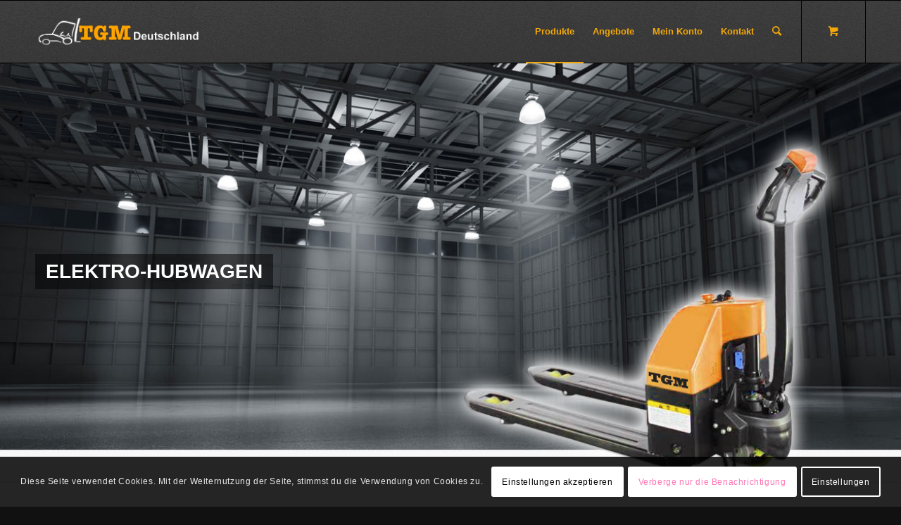

--- FILE ---
content_type: text/html; charset=UTF-8
request_url: https://tgm-gabelstapler.de/kategorie-hoch-und-hochhubwagen-elektro-hubwagen/
body_size: 26124
content:
<!DOCTYPE html>
<html lang="de" class="html_stretched responsive av-preloader-disabled  html_header_top html_logo_left html_main_nav_header html_menu_right html_slim html_header_sticky html_header_shrinking_disabled html_mobile_menu_phone html_header_searchicon html_content_align_center html_header_unstick_top_disabled html_header_stretch_disabled html_av-submenu-hidden html_av-submenu-display-click html_av-overlay-side html_av-overlay-side-classic html_av-submenu-noclone html_entry_id_872 html_cart_at_menu av-cookies-consent-show-message-bar av-cookies-cookie-consent-enabled av-cookies-can-opt-out av-cookies-user-silent-accept avia-cookie-check-browser-settings av-no-preview av-default-lightbox html_text_menu_active av-mobile-menu-switch-default">
<head>
<meta charset="UTF-8" />
<meta name="robots" content="index, follow" />


<!-- mobile setting -->
<meta name="viewport" content="width=device-width, initial-scale=1">

<!-- Scripts/CSS and wp_head hook -->
<title>Kategorie &#8211; Hoch- und Hochhubwagen &#8211; Elektro-Hubwagen &#8211; TGM Deutschland GmbH</title>
<meta name='robots' content='max-image-preview:large' />
	<style>img:is([sizes="auto" i], [sizes^="auto," i]) { contain-intrinsic-size: 3000px 1500px }</style>
	
				<script type='text/javascript'>

				function avia_cookie_check_sessionStorage()
				{
					//	FF throws error when all cookies blocked !!
					var sessionBlocked = false;
					try
					{
						var test = sessionStorage.getItem( 'aviaCookieRefused' ) != null;
					}
					catch(e)
					{
						sessionBlocked = true;
					}

					var aviaCookieRefused = ! sessionBlocked ? sessionStorage.getItem( 'aviaCookieRefused' ) : null;

					var html = document.getElementsByTagName('html')[0];

					/**
					 * Set a class to avoid calls to sessionStorage
					 */
					if( sessionBlocked || aviaCookieRefused )
					{
						if( html.className.indexOf('av-cookies-session-refused') < 0 )
						{
							html.className += ' av-cookies-session-refused';
						}
					}

					if( sessionBlocked || aviaCookieRefused || document.cookie.match(/aviaCookieConsent/) )
					{
						if( html.className.indexOf('av-cookies-user-silent-accept') >= 0 )
						{
							 html.className = html.className.replace(/\bav-cookies-user-silent-accept\b/g, '');
						}
					}
				}

				avia_cookie_check_sessionStorage();

			</script>
			<style type="text/css">@font-face { font-family: 'star'; src: url('https://tgm-gabelstapler.de/wp-content/plugins/woocommerce/assets/fonts/star.eot'); src: url('https://tgm-gabelstapler.de/wp-content/plugins/woocommerce/assets/fonts/star.eot?#iefix') format('embedded-opentype'), 	  url('https://tgm-gabelstapler.de/wp-content/plugins/woocommerce/assets/fonts/star.woff') format('woff'), 	  url('https://tgm-gabelstapler.de/wp-content/plugins/woocommerce/assets/fonts/star.ttf') format('truetype'), 	  url('https://tgm-gabelstapler.de/wp-content/plugins/woocommerce/assets/fonts/star.svg#star') format('svg'); font-weight: normal; font-style: normal;  } @font-face { font-family: 'WooCommerce'; src: url('https://tgm-gabelstapler.de/wp-content/plugins/woocommerce/assets/fonts/WooCommerce.eot'); src: url('https://tgm-gabelstapler.de/wp-content/plugins/woocommerce/assets/fonts/WooCommerce.eot?#iefix') format('embedded-opentype'), 	  url('https://tgm-gabelstapler.de/wp-content/plugins/woocommerce/assets/fonts/WooCommerce.woff') format('woff'), 	  url('https://tgm-gabelstapler.de/wp-content/plugins/woocommerce/assets/fonts/WooCommerce.ttf') format('truetype'), 	  url('https://tgm-gabelstapler.de/wp-content/plugins/woocommerce/assets/fonts/WooCommerce.svg#WooCommerce') format('svg'); font-weight: normal; font-style: normal;  } </style><link rel="alternate" type="application/rss+xml" title="TGM Deutschland GmbH &raquo; Feed" href="https://tgm-gabelstapler.de/feed/" />
<link rel="alternate" type="application/rss+xml" title="TGM Deutschland GmbH &raquo; Kommentar-Feed" href="https://tgm-gabelstapler.de/comments/feed/" />
<script type="text/javascript">
/* <![CDATA[ */
window._wpemojiSettings = {"baseUrl":"https:\/\/s.w.org\/images\/core\/emoji\/16.0.1\/72x72\/","ext":".png","svgUrl":"https:\/\/s.w.org\/images\/core\/emoji\/16.0.1\/svg\/","svgExt":".svg","source":{"concatemoji":"https:\/\/tgm-gabelstapler.de\/wp-includes\/js\/wp-emoji-release.min.js?ver=6.8.3"}};
/*! This file is auto-generated */
!function(s,n){var o,i,e;function c(e){try{var t={supportTests:e,timestamp:(new Date).valueOf()};sessionStorage.setItem(o,JSON.stringify(t))}catch(e){}}function p(e,t,n){e.clearRect(0,0,e.canvas.width,e.canvas.height),e.fillText(t,0,0);var t=new Uint32Array(e.getImageData(0,0,e.canvas.width,e.canvas.height).data),a=(e.clearRect(0,0,e.canvas.width,e.canvas.height),e.fillText(n,0,0),new Uint32Array(e.getImageData(0,0,e.canvas.width,e.canvas.height).data));return t.every(function(e,t){return e===a[t]})}function u(e,t){e.clearRect(0,0,e.canvas.width,e.canvas.height),e.fillText(t,0,0);for(var n=e.getImageData(16,16,1,1),a=0;a<n.data.length;a++)if(0!==n.data[a])return!1;return!0}function f(e,t,n,a){switch(t){case"flag":return n(e,"\ud83c\udff3\ufe0f\u200d\u26a7\ufe0f","\ud83c\udff3\ufe0f\u200b\u26a7\ufe0f")?!1:!n(e,"\ud83c\udde8\ud83c\uddf6","\ud83c\udde8\u200b\ud83c\uddf6")&&!n(e,"\ud83c\udff4\udb40\udc67\udb40\udc62\udb40\udc65\udb40\udc6e\udb40\udc67\udb40\udc7f","\ud83c\udff4\u200b\udb40\udc67\u200b\udb40\udc62\u200b\udb40\udc65\u200b\udb40\udc6e\u200b\udb40\udc67\u200b\udb40\udc7f");case"emoji":return!a(e,"\ud83e\udedf")}return!1}function g(e,t,n,a){var r="undefined"!=typeof WorkerGlobalScope&&self instanceof WorkerGlobalScope?new OffscreenCanvas(300,150):s.createElement("canvas"),o=r.getContext("2d",{willReadFrequently:!0}),i=(o.textBaseline="top",o.font="600 32px Arial",{});return e.forEach(function(e){i[e]=t(o,e,n,a)}),i}function t(e){var t=s.createElement("script");t.src=e,t.defer=!0,s.head.appendChild(t)}"undefined"!=typeof Promise&&(o="wpEmojiSettingsSupports",i=["flag","emoji"],n.supports={everything:!0,everythingExceptFlag:!0},e=new Promise(function(e){s.addEventListener("DOMContentLoaded",e,{once:!0})}),new Promise(function(t){var n=function(){try{var e=JSON.parse(sessionStorage.getItem(o));if("object"==typeof e&&"number"==typeof e.timestamp&&(new Date).valueOf()<e.timestamp+604800&&"object"==typeof e.supportTests)return e.supportTests}catch(e){}return null}();if(!n){if("undefined"!=typeof Worker&&"undefined"!=typeof OffscreenCanvas&&"undefined"!=typeof URL&&URL.createObjectURL&&"undefined"!=typeof Blob)try{var e="postMessage("+g.toString()+"("+[JSON.stringify(i),f.toString(),p.toString(),u.toString()].join(",")+"));",a=new Blob([e],{type:"text/javascript"}),r=new Worker(URL.createObjectURL(a),{name:"wpTestEmojiSupports"});return void(r.onmessage=function(e){c(n=e.data),r.terminate(),t(n)})}catch(e){}c(n=g(i,f,p,u))}t(n)}).then(function(e){for(var t in e)n.supports[t]=e[t],n.supports.everything=n.supports.everything&&n.supports[t],"flag"!==t&&(n.supports.everythingExceptFlag=n.supports.everythingExceptFlag&&n.supports[t]);n.supports.everythingExceptFlag=n.supports.everythingExceptFlag&&!n.supports.flag,n.DOMReady=!1,n.readyCallback=function(){n.DOMReady=!0}}).then(function(){return e}).then(function(){var e;n.supports.everything||(n.readyCallback(),(e=n.source||{}).concatemoji?t(e.concatemoji):e.wpemoji&&e.twemoji&&(t(e.twemoji),t(e.wpemoji)))}))}((window,document),window._wpemojiSettings);
/* ]]> */
</script>
<link rel='stylesheet' id='avia-woocommerce-css-css' href='https://tgm-gabelstapler.de/wp-content/themes/enfold/config-woocommerce/woocommerce-mod.css?ver=5.2' type='text/css' media='all' />
<link rel='stylesheet' id='avia-grid-css' href='https://tgm-gabelstapler.de/wp-content/themes/enfold/css/grid.css?ver=5.2' type='text/css' media='all' />
<link rel='stylesheet' id='avia-base-css' href='https://tgm-gabelstapler.de/wp-content/themes/enfold/css/base.css?ver=5.2' type='text/css' media='all' />
<link rel='stylesheet' id='avia-layout-css' href='https://tgm-gabelstapler.de/wp-content/themes/enfold/css/layout.css?ver=5.2' type='text/css' media='all' />
<link rel='stylesheet' id='avia-module-audioplayer-css' href='https://tgm-gabelstapler.de/wp-content/themes/enfold/config-templatebuilder/avia-shortcodes/audio-player/audio-player.css?ver=5.2' type='text/css' media='all' />
<link rel='stylesheet' id='avia-module-button-css' href='https://tgm-gabelstapler.de/wp-content/themes/enfold/config-templatebuilder/avia-shortcodes/buttons/buttons.css?ver=5.2' type='text/css' media='all' />
<link rel='stylesheet' id='avia-module-buttonrow-css' href='https://tgm-gabelstapler.de/wp-content/themes/enfold/config-templatebuilder/avia-shortcodes/buttonrow/buttonrow.css?ver=5.2' type='text/css' media='all' />
<link rel='stylesheet' id='avia-module-button-fullwidth-css' href='https://tgm-gabelstapler.de/wp-content/themes/enfold/config-templatebuilder/avia-shortcodes/buttons_fullwidth/buttons_fullwidth.css?ver=5.2' type='text/css' media='all' />
<link rel='stylesheet' id='avia-module-catalogue-css' href='https://tgm-gabelstapler.de/wp-content/themes/enfold/config-templatebuilder/avia-shortcodes/catalogue/catalogue.css?ver=5.2' type='text/css' media='all' />
<link rel='stylesheet' id='avia-module-contact-css' href='https://tgm-gabelstapler.de/wp-content/themes/enfold/config-templatebuilder/avia-shortcodes/contact/contact.css?ver=5.2' type='text/css' media='all' />
<link rel='stylesheet' id='avia-module-slideshow-css' href='https://tgm-gabelstapler.de/wp-content/themes/enfold/config-templatebuilder/avia-shortcodes/slideshow/slideshow.css?ver=5.2' type='text/css' media='all' />
<link rel='stylesheet' id='avia-module-postslider-css' href='https://tgm-gabelstapler.de/wp-content/themes/enfold/config-templatebuilder/avia-shortcodes/postslider/postslider.css?ver=5.2' type='text/css' media='all' />
<link rel='stylesheet' id='avia-module-slideshow-contentpartner-css' href='https://tgm-gabelstapler.de/wp-content/themes/enfold/config-templatebuilder/avia-shortcodes/contentslider/contentslider.css?ver=5.2' type='text/css' media='all' />
<link rel='stylesheet' id='avia-module-countdown-css' href='https://tgm-gabelstapler.de/wp-content/themes/enfold/config-templatebuilder/avia-shortcodes/countdown/countdown.css?ver=5.2' type='text/css' media='all' />
<link rel='stylesheet' id='avia-module-gallery-css' href='https://tgm-gabelstapler.de/wp-content/themes/enfold/config-templatebuilder/avia-shortcodes/gallery/gallery.css?ver=5.2' type='text/css' media='all' />
<link rel='stylesheet' id='avia-module-gallery-hor-css' href='https://tgm-gabelstapler.de/wp-content/themes/enfold/config-templatebuilder/avia-shortcodes/gallery_horizontal/gallery_horizontal.css?ver=5.2' type='text/css' media='all' />
<link rel='stylesheet' id='avia-module-maps-css' href='https://tgm-gabelstapler.de/wp-content/themes/enfold/config-templatebuilder/avia-shortcodes/google_maps/google_maps.css?ver=5.2' type='text/css' media='all' />
<link rel='stylesheet' id='avia-module-gridrow-css' href='https://tgm-gabelstapler.de/wp-content/themes/enfold/config-templatebuilder/avia-shortcodes/grid_row/grid_row.css?ver=5.2' type='text/css' media='all' />
<link rel='stylesheet' id='avia-module-heading-css' href='https://tgm-gabelstapler.de/wp-content/themes/enfold/config-templatebuilder/avia-shortcodes/heading/heading.css?ver=5.2' type='text/css' media='all' />
<link rel='stylesheet' id='avia-module-rotator-css' href='https://tgm-gabelstapler.de/wp-content/themes/enfold/config-templatebuilder/avia-shortcodes/headline_rotator/headline_rotator.css?ver=5.2' type='text/css' media='all' />
<link rel='stylesheet' id='avia-module-hr-css' href='https://tgm-gabelstapler.de/wp-content/themes/enfold/config-templatebuilder/avia-shortcodes/hr/hr.css?ver=5.2' type='text/css' media='all' />
<link rel='stylesheet' id='avia-module-icon-css' href='https://tgm-gabelstapler.de/wp-content/themes/enfold/config-templatebuilder/avia-shortcodes/icon/icon.css?ver=5.2' type='text/css' media='all' />
<link rel='stylesheet' id='avia-module-icon-circles-css' href='https://tgm-gabelstapler.de/wp-content/themes/enfold/config-templatebuilder/avia-shortcodes/icon_circles/icon_circles.css?ver=5.2' type='text/css' media='all' />
<link rel='stylesheet' id='avia-module-iconbox-css' href='https://tgm-gabelstapler.de/wp-content/themes/enfold/config-templatebuilder/avia-shortcodes/iconbox/iconbox.css?ver=5.2' type='text/css' media='all' />
<link rel='stylesheet' id='avia-module-icongrid-css' href='https://tgm-gabelstapler.de/wp-content/themes/enfold/config-templatebuilder/avia-shortcodes/icongrid/icongrid.css?ver=5.2' type='text/css' media='all' />
<link rel='stylesheet' id='avia-module-iconlist-css' href='https://tgm-gabelstapler.de/wp-content/themes/enfold/config-templatebuilder/avia-shortcodes/iconlist/iconlist.css?ver=5.2' type='text/css' media='all' />
<link rel='stylesheet' id='avia-module-image-css' href='https://tgm-gabelstapler.de/wp-content/themes/enfold/config-templatebuilder/avia-shortcodes/image/image.css?ver=5.2' type='text/css' media='all' />
<link rel='stylesheet' id='avia-module-hotspot-css' href='https://tgm-gabelstapler.de/wp-content/themes/enfold/config-templatebuilder/avia-shortcodes/image_hotspots/image_hotspots.css?ver=5.2' type='text/css' media='all' />
<link rel='stylesheet' id='avia-module-magazine-css' href='https://tgm-gabelstapler.de/wp-content/themes/enfold/config-templatebuilder/avia-shortcodes/magazine/magazine.css?ver=5.2' type='text/css' media='all' />
<link rel='stylesheet' id='avia-module-masonry-css' href='https://tgm-gabelstapler.de/wp-content/themes/enfold/config-templatebuilder/avia-shortcodes/masonry_entries/masonry_entries.css?ver=5.2' type='text/css' media='all' />
<link rel='stylesheet' id='avia-siteloader-css' href='https://tgm-gabelstapler.de/wp-content/themes/enfold/css/avia-snippet-site-preloader.css?ver=5.2' type='text/css' media='all' />
<link rel='stylesheet' id='avia-module-menu-css' href='https://tgm-gabelstapler.de/wp-content/themes/enfold/config-templatebuilder/avia-shortcodes/menu/menu.css?ver=5.2' type='text/css' media='all' />
<link rel='stylesheet' id='avia-module-notification-css' href='https://tgm-gabelstapler.de/wp-content/themes/enfold/config-templatebuilder/avia-shortcodes/notification/notification.css?ver=5.2' type='text/css' media='all' />
<link rel='stylesheet' id='avia-module-numbers-css' href='https://tgm-gabelstapler.de/wp-content/themes/enfold/config-templatebuilder/avia-shortcodes/numbers/numbers.css?ver=5.2' type='text/css' media='all' />
<link rel='stylesheet' id='avia-module-portfolio-css' href='https://tgm-gabelstapler.de/wp-content/themes/enfold/config-templatebuilder/avia-shortcodes/portfolio/portfolio.css?ver=5.2' type='text/css' media='all' />
<link rel='stylesheet' id='avia-module-post-metadata-css' href='https://tgm-gabelstapler.de/wp-content/themes/enfold/config-templatebuilder/avia-shortcodes/post_metadata/post_metadata.css?ver=5.2' type='text/css' media='all' />
<link rel='stylesheet' id='avia-module-progress-bar-css' href='https://tgm-gabelstapler.de/wp-content/themes/enfold/config-templatebuilder/avia-shortcodes/progressbar/progressbar.css?ver=5.2' type='text/css' media='all' />
<link rel='stylesheet' id='avia-module-promobox-css' href='https://tgm-gabelstapler.de/wp-content/themes/enfold/config-templatebuilder/avia-shortcodes/promobox/promobox.css?ver=5.2' type='text/css' media='all' />
<link rel='stylesheet' id='avia-sc-search-css' href='https://tgm-gabelstapler.de/wp-content/themes/enfold/config-templatebuilder/avia-shortcodes/search/search.css?ver=5.2' type='text/css' media='all' />
<link rel='stylesheet' id='avia-module-slideshow-accordion-css' href='https://tgm-gabelstapler.de/wp-content/themes/enfold/config-templatebuilder/avia-shortcodes/slideshow_accordion/slideshow_accordion.css?ver=5.2' type='text/css' media='all' />
<link rel='stylesheet' id='avia-module-slideshow-feature-image-css' href='https://tgm-gabelstapler.de/wp-content/themes/enfold/config-templatebuilder/avia-shortcodes/slideshow_feature_image/slideshow_feature_image.css?ver=5.2' type='text/css' media='all' />
<link rel='stylesheet' id='avia-module-slideshow-fullsize-css' href='https://tgm-gabelstapler.de/wp-content/themes/enfold/config-templatebuilder/avia-shortcodes/slideshow_fullsize/slideshow_fullsize.css?ver=5.2' type='text/css' media='all' />
<link rel='stylesheet' id='avia-module-slideshow-fullscreen-css' href='https://tgm-gabelstapler.de/wp-content/themes/enfold/config-templatebuilder/avia-shortcodes/slideshow_fullscreen/slideshow_fullscreen.css?ver=5.2' type='text/css' media='all' />
<link rel='stylesheet' id='avia-module-slideshow-ls-css' href='https://tgm-gabelstapler.de/wp-content/themes/enfold/config-templatebuilder/avia-shortcodes/slideshow_layerslider/slideshow_layerslider.css?ver=5.2' type='text/css' media='all' />
<link rel='stylesheet' id='avia-module-social-css' href='https://tgm-gabelstapler.de/wp-content/themes/enfold/config-templatebuilder/avia-shortcodes/social_share/social_share.css?ver=5.2' type='text/css' media='all' />
<link rel='stylesheet' id='avia-module-tabsection-css' href='https://tgm-gabelstapler.de/wp-content/themes/enfold/config-templatebuilder/avia-shortcodes/tab_section/tab_section.css?ver=5.2' type='text/css' media='all' />
<link rel='stylesheet' id='avia-module-table-css' href='https://tgm-gabelstapler.de/wp-content/themes/enfold/config-templatebuilder/avia-shortcodes/table/table.css?ver=5.2' type='text/css' media='all' />
<link rel='stylesheet' id='avia-module-tabs-css' href='https://tgm-gabelstapler.de/wp-content/themes/enfold/config-templatebuilder/avia-shortcodes/tabs/tabs.css?ver=5.2' type='text/css' media='all' />
<link rel='stylesheet' id='avia-module-team-css' href='https://tgm-gabelstapler.de/wp-content/themes/enfold/config-templatebuilder/avia-shortcodes/team/team.css?ver=5.2' type='text/css' media='all' />
<link rel='stylesheet' id='avia-module-testimonials-css' href='https://tgm-gabelstapler.de/wp-content/themes/enfold/config-templatebuilder/avia-shortcodes/testimonials/testimonials.css?ver=5.2' type='text/css' media='all' />
<link rel='stylesheet' id='avia-module-timeline-css' href='https://tgm-gabelstapler.de/wp-content/themes/enfold/config-templatebuilder/avia-shortcodes/timeline/timeline.css?ver=5.2' type='text/css' media='all' />
<link rel='stylesheet' id='avia-module-toggles-css' href='https://tgm-gabelstapler.de/wp-content/themes/enfold/config-templatebuilder/avia-shortcodes/toggles/toggles.css?ver=5.2' type='text/css' media='all' />
<link rel='stylesheet' id='avia-module-video-css' href='https://tgm-gabelstapler.de/wp-content/themes/enfold/config-templatebuilder/avia-shortcodes/video/video.css?ver=5.2' type='text/css' media='all' />
<style id='wp-emoji-styles-inline-css' type='text/css'>

	img.wp-smiley, img.emoji {
		display: inline !important;
		border: none !important;
		box-shadow: none !important;
		height: 1em !important;
		width: 1em !important;
		margin: 0 0.07em !important;
		vertical-align: -0.1em !important;
		background: none !important;
		padding: 0 !important;
	}
</style>
<link rel='stylesheet' id='wp-block-library-css' href='https://tgm-gabelstapler.de/wp-includes/css/dist/block-library/style.min.css?ver=6.8.3' type='text/css' media='all' />
<link rel='stylesheet' id='wc-blocks-vendors-style-css' href='https://tgm-gabelstapler.de/wp-content/plugins/woocommerce/packages/woocommerce-blocks/build/wc-blocks-vendors-style.css?ver=10.0.6' type='text/css' media='all' />
<link rel='stylesheet' id='wc-blocks-style-css' href='https://tgm-gabelstapler.de/wp-content/plugins/woocommerce/packages/woocommerce-blocks/build/wc-blocks-style.css?ver=10.0.6' type='text/css' media='all' />
<style id='global-styles-inline-css' type='text/css'>
:root{--wp--preset--aspect-ratio--square: 1;--wp--preset--aspect-ratio--4-3: 4/3;--wp--preset--aspect-ratio--3-4: 3/4;--wp--preset--aspect-ratio--3-2: 3/2;--wp--preset--aspect-ratio--2-3: 2/3;--wp--preset--aspect-ratio--16-9: 16/9;--wp--preset--aspect-ratio--9-16: 9/16;--wp--preset--color--black: #000000;--wp--preset--color--cyan-bluish-gray: #abb8c3;--wp--preset--color--white: #ffffff;--wp--preset--color--pale-pink: #f78da7;--wp--preset--color--vivid-red: #cf2e2e;--wp--preset--color--luminous-vivid-orange: #ff6900;--wp--preset--color--luminous-vivid-amber: #fcb900;--wp--preset--color--light-green-cyan: #7bdcb5;--wp--preset--color--vivid-green-cyan: #00d084;--wp--preset--color--pale-cyan-blue: #8ed1fc;--wp--preset--color--vivid-cyan-blue: #0693e3;--wp--preset--color--vivid-purple: #9b51e0;--wp--preset--color--metallic-red: #b02b2c;--wp--preset--color--maximum-yellow-red: #edae44;--wp--preset--color--yellow-sun: #eeee22;--wp--preset--color--palm-leaf: #83a846;--wp--preset--color--aero: #7bb0e7;--wp--preset--color--old-lavender: #745f7e;--wp--preset--color--steel-teal: #5f8789;--wp--preset--color--raspberry-pink: #d65799;--wp--preset--color--medium-turquoise: #4ecac2;--wp--preset--gradient--vivid-cyan-blue-to-vivid-purple: linear-gradient(135deg,rgba(6,147,227,1) 0%,rgb(155,81,224) 100%);--wp--preset--gradient--light-green-cyan-to-vivid-green-cyan: linear-gradient(135deg,rgb(122,220,180) 0%,rgb(0,208,130) 100%);--wp--preset--gradient--luminous-vivid-amber-to-luminous-vivid-orange: linear-gradient(135deg,rgba(252,185,0,1) 0%,rgba(255,105,0,1) 100%);--wp--preset--gradient--luminous-vivid-orange-to-vivid-red: linear-gradient(135deg,rgba(255,105,0,1) 0%,rgb(207,46,46) 100%);--wp--preset--gradient--very-light-gray-to-cyan-bluish-gray: linear-gradient(135deg,rgb(238,238,238) 0%,rgb(169,184,195) 100%);--wp--preset--gradient--cool-to-warm-spectrum: linear-gradient(135deg,rgb(74,234,220) 0%,rgb(151,120,209) 20%,rgb(207,42,186) 40%,rgb(238,44,130) 60%,rgb(251,105,98) 80%,rgb(254,248,76) 100%);--wp--preset--gradient--blush-light-purple: linear-gradient(135deg,rgb(255,206,236) 0%,rgb(152,150,240) 100%);--wp--preset--gradient--blush-bordeaux: linear-gradient(135deg,rgb(254,205,165) 0%,rgb(254,45,45) 50%,rgb(107,0,62) 100%);--wp--preset--gradient--luminous-dusk: linear-gradient(135deg,rgb(255,203,112) 0%,rgb(199,81,192) 50%,rgb(65,88,208) 100%);--wp--preset--gradient--pale-ocean: linear-gradient(135deg,rgb(255,245,203) 0%,rgb(182,227,212) 50%,rgb(51,167,181) 100%);--wp--preset--gradient--electric-grass: linear-gradient(135deg,rgb(202,248,128) 0%,rgb(113,206,126) 100%);--wp--preset--gradient--midnight: linear-gradient(135deg,rgb(2,3,129) 0%,rgb(40,116,252) 100%);--wp--preset--font-size--small: 1rem;--wp--preset--font-size--medium: 1.125rem;--wp--preset--font-size--large: 1.75rem;--wp--preset--font-size--x-large: clamp(1.75rem, 3vw, 2.25rem);--wp--preset--spacing--20: 0.44rem;--wp--preset--spacing--30: 0.67rem;--wp--preset--spacing--40: 1rem;--wp--preset--spacing--50: 1.5rem;--wp--preset--spacing--60: 2.25rem;--wp--preset--spacing--70: 3.38rem;--wp--preset--spacing--80: 5.06rem;--wp--preset--shadow--natural: 6px 6px 9px rgba(0, 0, 0, 0.2);--wp--preset--shadow--deep: 12px 12px 50px rgba(0, 0, 0, 0.4);--wp--preset--shadow--sharp: 6px 6px 0px rgba(0, 0, 0, 0.2);--wp--preset--shadow--outlined: 6px 6px 0px -3px rgba(255, 255, 255, 1), 6px 6px rgba(0, 0, 0, 1);--wp--preset--shadow--crisp: 6px 6px 0px rgba(0, 0, 0, 1);}:root { --wp--style--global--content-size: 800px;--wp--style--global--wide-size: 1130px; }:where(body) { margin: 0; }.wp-site-blocks > .alignleft { float: left; margin-right: 2em; }.wp-site-blocks > .alignright { float: right; margin-left: 2em; }.wp-site-blocks > .aligncenter { justify-content: center; margin-left: auto; margin-right: auto; }:where(.is-layout-flex){gap: 0.5em;}:where(.is-layout-grid){gap: 0.5em;}.is-layout-flow > .alignleft{float: left;margin-inline-start: 0;margin-inline-end: 2em;}.is-layout-flow > .alignright{float: right;margin-inline-start: 2em;margin-inline-end: 0;}.is-layout-flow > .aligncenter{margin-left: auto !important;margin-right: auto !important;}.is-layout-constrained > .alignleft{float: left;margin-inline-start: 0;margin-inline-end: 2em;}.is-layout-constrained > .alignright{float: right;margin-inline-start: 2em;margin-inline-end: 0;}.is-layout-constrained > .aligncenter{margin-left: auto !important;margin-right: auto !important;}.is-layout-constrained > :where(:not(.alignleft):not(.alignright):not(.alignfull)){max-width: var(--wp--style--global--content-size);margin-left: auto !important;margin-right: auto !important;}.is-layout-constrained > .alignwide{max-width: var(--wp--style--global--wide-size);}body .is-layout-flex{display: flex;}.is-layout-flex{flex-wrap: wrap;align-items: center;}.is-layout-flex > :is(*, div){margin: 0;}body .is-layout-grid{display: grid;}.is-layout-grid > :is(*, div){margin: 0;}body{padding-top: 0px;padding-right: 0px;padding-bottom: 0px;padding-left: 0px;}a:where(:not(.wp-element-button)){text-decoration: underline;}:root :where(.wp-element-button, .wp-block-button__link){background-color: #32373c;border-width: 0;color: #fff;font-family: inherit;font-size: inherit;line-height: inherit;padding: calc(0.667em + 2px) calc(1.333em + 2px);text-decoration: none;}.has-black-color{color: var(--wp--preset--color--black) !important;}.has-cyan-bluish-gray-color{color: var(--wp--preset--color--cyan-bluish-gray) !important;}.has-white-color{color: var(--wp--preset--color--white) !important;}.has-pale-pink-color{color: var(--wp--preset--color--pale-pink) !important;}.has-vivid-red-color{color: var(--wp--preset--color--vivid-red) !important;}.has-luminous-vivid-orange-color{color: var(--wp--preset--color--luminous-vivid-orange) !important;}.has-luminous-vivid-amber-color{color: var(--wp--preset--color--luminous-vivid-amber) !important;}.has-light-green-cyan-color{color: var(--wp--preset--color--light-green-cyan) !important;}.has-vivid-green-cyan-color{color: var(--wp--preset--color--vivid-green-cyan) !important;}.has-pale-cyan-blue-color{color: var(--wp--preset--color--pale-cyan-blue) !important;}.has-vivid-cyan-blue-color{color: var(--wp--preset--color--vivid-cyan-blue) !important;}.has-vivid-purple-color{color: var(--wp--preset--color--vivid-purple) !important;}.has-metallic-red-color{color: var(--wp--preset--color--metallic-red) !important;}.has-maximum-yellow-red-color{color: var(--wp--preset--color--maximum-yellow-red) !important;}.has-yellow-sun-color{color: var(--wp--preset--color--yellow-sun) !important;}.has-palm-leaf-color{color: var(--wp--preset--color--palm-leaf) !important;}.has-aero-color{color: var(--wp--preset--color--aero) !important;}.has-old-lavender-color{color: var(--wp--preset--color--old-lavender) !important;}.has-steel-teal-color{color: var(--wp--preset--color--steel-teal) !important;}.has-raspberry-pink-color{color: var(--wp--preset--color--raspberry-pink) !important;}.has-medium-turquoise-color{color: var(--wp--preset--color--medium-turquoise) !important;}.has-black-background-color{background-color: var(--wp--preset--color--black) !important;}.has-cyan-bluish-gray-background-color{background-color: var(--wp--preset--color--cyan-bluish-gray) !important;}.has-white-background-color{background-color: var(--wp--preset--color--white) !important;}.has-pale-pink-background-color{background-color: var(--wp--preset--color--pale-pink) !important;}.has-vivid-red-background-color{background-color: var(--wp--preset--color--vivid-red) !important;}.has-luminous-vivid-orange-background-color{background-color: var(--wp--preset--color--luminous-vivid-orange) !important;}.has-luminous-vivid-amber-background-color{background-color: var(--wp--preset--color--luminous-vivid-amber) !important;}.has-light-green-cyan-background-color{background-color: var(--wp--preset--color--light-green-cyan) !important;}.has-vivid-green-cyan-background-color{background-color: var(--wp--preset--color--vivid-green-cyan) !important;}.has-pale-cyan-blue-background-color{background-color: var(--wp--preset--color--pale-cyan-blue) !important;}.has-vivid-cyan-blue-background-color{background-color: var(--wp--preset--color--vivid-cyan-blue) !important;}.has-vivid-purple-background-color{background-color: var(--wp--preset--color--vivid-purple) !important;}.has-metallic-red-background-color{background-color: var(--wp--preset--color--metallic-red) !important;}.has-maximum-yellow-red-background-color{background-color: var(--wp--preset--color--maximum-yellow-red) !important;}.has-yellow-sun-background-color{background-color: var(--wp--preset--color--yellow-sun) !important;}.has-palm-leaf-background-color{background-color: var(--wp--preset--color--palm-leaf) !important;}.has-aero-background-color{background-color: var(--wp--preset--color--aero) !important;}.has-old-lavender-background-color{background-color: var(--wp--preset--color--old-lavender) !important;}.has-steel-teal-background-color{background-color: var(--wp--preset--color--steel-teal) !important;}.has-raspberry-pink-background-color{background-color: var(--wp--preset--color--raspberry-pink) !important;}.has-medium-turquoise-background-color{background-color: var(--wp--preset--color--medium-turquoise) !important;}.has-black-border-color{border-color: var(--wp--preset--color--black) !important;}.has-cyan-bluish-gray-border-color{border-color: var(--wp--preset--color--cyan-bluish-gray) !important;}.has-white-border-color{border-color: var(--wp--preset--color--white) !important;}.has-pale-pink-border-color{border-color: var(--wp--preset--color--pale-pink) !important;}.has-vivid-red-border-color{border-color: var(--wp--preset--color--vivid-red) !important;}.has-luminous-vivid-orange-border-color{border-color: var(--wp--preset--color--luminous-vivid-orange) !important;}.has-luminous-vivid-amber-border-color{border-color: var(--wp--preset--color--luminous-vivid-amber) !important;}.has-light-green-cyan-border-color{border-color: var(--wp--preset--color--light-green-cyan) !important;}.has-vivid-green-cyan-border-color{border-color: var(--wp--preset--color--vivid-green-cyan) !important;}.has-pale-cyan-blue-border-color{border-color: var(--wp--preset--color--pale-cyan-blue) !important;}.has-vivid-cyan-blue-border-color{border-color: var(--wp--preset--color--vivid-cyan-blue) !important;}.has-vivid-purple-border-color{border-color: var(--wp--preset--color--vivid-purple) !important;}.has-metallic-red-border-color{border-color: var(--wp--preset--color--metallic-red) !important;}.has-maximum-yellow-red-border-color{border-color: var(--wp--preset--color--maximum-yellow-red) !important;}.has-yellow-sun-border-color{border-color: var(--wp--preset--color--yellow-sun) !important;}.has-palm-leaf-border-color{border-color: var(--wp--preset--color--palm-leaf) !important;}.has-aero-border-color{border-color: var(--wp--preset--color--aero) !important;}.has-old-lavender-border-color{border-color: var(--wp--preset--color--old-lavender) !important;}.has-steel-teal-border-color{border-color: var(--wp--preset--color--steel-teal) !important;}.has-raspberry-pink-border-color{border-color: var(--wp--preset--color--raspberry-pink) !important;}.has-medium-turquoise-border-color{border-color: var(--wp--preset--color--medium-turquoise) !important;}.has-vivid-cyan-blue-to-vivid-purple-gradient-background{background: var(--wp--preset--gradient--vivid-cyan-blue-to-vivid-purple) !important;}.has-light-green-cyan-to-vivid-green-cyan-gradient-background{background: var(--wp--preset--gradient--light-green-cyan-to-vivid-green-cyan) !important;}.has-luminous-vivid-amber-to-luminous-vivid-orange-gradient-background{background: var(--wp--preset--gradient--luminous-vivid-amber-to-luminous-vivid-orange) !important;}.has-luminous-vivid-orange-to-vivid-red-gradient-background{background: var(--wp--preset--gradient--luminous-vivid-orange-to-vivid-red) !important;}.has-very-light-gray-to-cyan-bluish-gray-gradient-background{background: var(--wp--preset--gradient--very-light-gray-to-cyan-bluish-gray) !important;}.has-cool-to-warm-spectrum-gradient-background{background: var(--wp--preset--gradient--cool-to-warm-spectrum) !important;}.has-blush-light-purple-gradient-background{background: var(--wp--preset--gradient--blush-light-purple) !important;}.has-blush-bordeaux-gradient-background{background: var(--wp--preset--gradient--blush-bordeaux) !important;}.has-luminous-dusk-gradient-background{background: var(--wp--preset--gradient--luminous-dusk) !important;}.has-pale-ocean-gradient-background{background: var(--wp--preset--gradient--pale-ocean) !important;}.has-electric-grass-gradient-background{background: var(--wp--preset--gradient--electric-grass) !important;}.has-midnight-gradient-background{background: var(--wp--preset--gradient--midnight) !important;}.has-small-font-size{font-size: var(--wp--preset--font-size--small) !important;}.has-medium-font-size{font-size: var(--wp--preset--font-size--medium) !important;}.has-large-font-size{font-size: var(--wp--preset--font-size--large) !important;}.has-x-large-font-size{font-size: var(--wp--preset--font-size--x-large) !important;}
:where(.wp-block-post-template.is-layout-flex){gap: 1.25em;}:where(.wp-block-post-template.is-layout-grid){gap: 1.25em;}
:where(.wp-block-columns.is-layout-flex){gap: 2em;}:where(.wp-block-columns.is-layout-grid){gap: 2em;}
:root :where(.wp-block-pullquote){font-size: 1.5em;line-height: 1.6;}
</style>
<style id='woocommerce-inline-inline-css' type='text/css'>
.woocommerce form .form-row .required { visibility: visible; }
</style>
<link rel='stylesheet' id='avia-scs-css' href='https://tgm-gabelstapler.de/wp-content/themes/enfold/css/shortcodes.css?ver=5.2' type='text/css' media='all' />
<link rel='stylesheet' id='avia-popup-css-css' href='https://tgm-gabelstapler.de/wp-content/themes/enfold/js/aviapopup/magnific-popup.css?ver=5.2' type='text/css' media='screen' />
<link rel='stylesheet' id='avia-lightbox-css' href='https://tgm-gabelstapler.de/wp-content/themes/enfold/css/avia-snippet-lightbox.css?ver=5.2' type='text/css' media='screen' />
<link rel='stylesheet' id='avia-widget-css-css' href='https://tgm-gabelstapler.de/wp-content/themes/enfold/css/avia-snippet-widget.css?ver=5.2' type='text/css' media='screen' />
<link rel='stylesheet' id='mediaelement-css' href='https://tgm-gabelstapler.de/wp-includes/js/mediaelement/mediaelementplayer-legacy.min.css?ver=4.2.17' type='text/css' media='all' />
<link rel='stylesheet' id='wp-mediaelement-css' href='https://tgm-gabelstapler.de/wp-includes/js/mediaelement/wp-mediaelement.min.css?ver=6.8.3' type='text/css' media='all' />
<link rel='stylesheet' id='avia-dynamic-css' href='https://tgm-gabelstapler.de/wp-content/uploads/dynamic_avia/enfold_child.css?ver=6351088ea3018' type='text/css' media='all' />
<link rel='stylesheet' id='avia-custom-css' href='https://tgm-gabelstapler.de/wp-content/themes/enfold/css/custom.css?ver=5.2' type='text/css' media='all' />
<link rel='stylesheet' id='avia-style-css' href='https://tgm-gabelstapler.de/wp-content/themes/enfold-child/style.css?ver=5.2' type='text/css' media='all' />
<link rel='stylesheet' id='avia-cookie-css-css' href='https://tgm-gabelstapler.de/wp-content/themes/enfold/css/avia-snippet-cookieconsent.css?ver=5.2' type='text/css' media='screen' />
<link rel='stylesheet' id='avia-single-post-872-css' href='https://tgm-gabelstapler.de/wp-content/uploads/avia_posts_css/post-872.css?ver=ver-1666286736' type='text/css' media='all' />
<script type="text/javascript" src="https://tgm-gabelstapler.de/wp-content/themes/enfold/js/avia-compat.js?ver=5.2" id="avia-compat-js"></script>
<link rel="https://api.w.org/" href="https://tgm-gabelstapler.de/wp-json/" /><link rel="alternate" title="JSON" type="application/json" href="https://tgm-gabelstapler.de/wp-json/wp/v2/pages/872" /><link rel="EditURI" type="application/rsd+xml" title="RSD" href="https://tgm-gabelstapler.de/xmlrpc.php?rsd" />
<meta name="generator" content="WordPress 6.8.3" />
<meta name="generator" content="WooCommerce 7.7.2" />
<link rel="canonical" href="https://tgm-gabelstapler.de/kategorie-hoch-und-hochhubwagen-elektro-hubwagen/" />
<link rel='shortlink' href='https://tgm-gabelstapler.de/?p=872' />
<link rel="alternate" title="oEmbed (JSON)" type="application/json+oembed" href="https://tgm-gabelstapler.de/wp-json/oembed/1.0/embed?url=https%3A%2F%2Ftgm-gabelstapler.de%2Fkategorie-hoch-und-hochhubwagen-elektro-hubwagen%2F" />
<link rel="alternate" title="oEmbed (XML)" type="text/xml+oembed" href="https://tgm-gabelstapler.de/wp-json/oembed/1.0/embed?url=https%3A%2F%2Ftgm-gabelstapler.de%2Fkategorie-hoch-und-hochhubwagen-elektro-hubwagen%2F&#038;format=xml" />
<link rel="profile" href="http://gmpg.org/xfn/11" />
<link rel="alternate" type="application/rss+xml" title="TGM Deutschland GmbH RSS2 Feed" href="https://tgm-gabelstapler.de/feed/" />
<link rel="pingback" href="https://tgm-gabelstapler.de/xmlrpc.php" />
<!--[if lt IE 9]><script src="https://tgm-gabelstapler.de/wp-content/themes/enfold/js/html5shiv.js"></script><![endif]-->
<link rel="icon" href="https://tgm-gabelstapler.de/wp-content/uploads/2018/03/tgm-logo.png" type="image/png">
	<noscript><style>.woocommerce-product-gallery{ opacity: 1 !important; }</style></noscript>
			<style type="text/css" id="wp-custom-css">
			a.button.product_type_simple.add_to_cart_button.ajax_add_to_cart:hover, a.button.show_details_button:hover {
	background-color: #ffa200 !important;
  color: #ffffff !important;
}

.avia_cart_buttons {
    opacity: 1;
}		</style>
		<style type='text/css'>
@font-face {font-family: 'entypo-fontello'; font-weight: normal; font-style: normal; font-display: auto;
src: url('https://tgm-gabelstapler.de/wp-content/themes/enfold/config-templatebuilder/avia-template-builder/assets/fonts/entypo-fontello.woff2') format('woff2'),
url('https://tgm-gabelstapler.de/wp-content/themes/enfold/config-templatebuilder/avia-template-builder/assets/fonts/entypo-fontello.woff') format('woff'),
url('https://tgm-gabelstapler.de/wp-content/themes/enfold/config-templatebuilder/avia-template-builder/assets/fonts/entypo-fontello.ttf') format('truetype'),
url('https://tgm-gabelstapler.de/wp-content/themes/enfold/config-templatebuilder/avia-template-builder/assets/fonts/entypo-fontello.svg#entypo-fontello') format('svg'),
url('https://tgm-gabelstapler.de/wp-content/themes/enfold/config-templatebuilder/avia-template-builder/assets/fonts/entypo-fontello.eot'),
url('https://tgm-gabelstapler.de/wp-content/themes/enfold/config-templatebuilder/avia-template-builder/assets/fonts/entypo-fontello.eot?#iefix') format('embedded-opentype');
} #top .avia-font-entypo-fontello, body .avia-font-entypo-fontello, html body [data-av_iconfont='entypo-fontello']:before{ font-family: 'entypo-fontello'; }
</style>

<!--
Debugging Info for Theme support: 

Theme: Enfold
Version: 5.2
Installed: enfold
AviaFramework Version: 5.2
AviaBuilder Version: 5.2
aviaElementManager Version: 1.0.1
- - - - - - - - - - -
ChildTheme: Enfold Child
ChildTheme Version: 1.0
ChildTheme Installed: enfold

- - - - - - - - - - -
ML:128-PU:37-PLA:8
WP:6.8.3
Compress: CSS:disabled - JS:disabled
Updates: disabled
PLAu:7
-->
</head>

<body id="top" class="wp-singular page-template-default page page-id-872 wp-theme-enfold wp-child-theme-enfold-child stretched rtl_columns av-curtain-numeric verdana-websave verdana  theme-enfold woocommerce-no-js avia-responsive-images-support avia-woocommerce-30" itemscope="itemscope" itemtype="https://schema.org/WebPage" >

	
	<div id='wrap_all'>

	
<header id='header' class='all_colors header_color dark_bg_color  av_header_top av_logo_left av_main_nav_header av_menu_right av_slim av_header_sticky av_header_shrinking_disabled av_header_stretch_disabled av_mobile_menu_phone av_header_searchicon av_header_unstick_top_disabled av_bottom_nav_disabled  av_header_border_disabled'  role="banner" itemscope="itemscope" itemtype="https://schema.org/WPHeader" >

		<div  id='header_main' class='container_wrap container_wrap_logo'>

        <div class='container av-logo-container'><div class='inner-container'><span class='logo avia-standard-logo'><a href='https://tgm-gabelstapler.de/' class=''><img src="https://tgm-gabelstapler.de/wp-content/uploads/2018/04/tgm_logo_neu2.png" srcset="https://tgm-gabelstapler.de/wp-content/uploads/2018/04/tgm_logo_neu2.png 500w, https://tgm-gabelstapler.de/wp-content/uploads/2018/04/tgm_logo_neu2-300x110.png 300w" sizes="(max-width: 500px) 100vw, 500px" height="100" width="300" alt='TGM Deutschland GmbH' title='tgm_logo_neu2' /></a></span><nav class='main_menu' data-selectname='Wähle eine Seite'  role="navigation" itemscope="itemscope" itemtype="https://schema.org/SiteNavigationElement" ><div class="avia-menu av-main-nav-wrap"><ul role="menu" class="menu av-main-nav" id="avia-menu"><li role="menuitem" id="menu-item-40" class="menu-item menu-item-type-post_type menu-item-object-page current-menu-ancestor current_page_ancestor menu-item-has-children menu-item-mega-parent  menu-item-top-level menu-item-top-level-1"><a href="https://tgm-gabelstapler.de/shop/" itemprop="url" tabindex="0"><span class="avia-bullet"></span><span class="avia-menu-text">Produkte</span><span class="avia-menu-fx"><span class="avia-arrow-wrap"><span class="avia-arrow"></span></span></span></a>
<div class='avia_mega_div avia_mega6 twelve units'>

<ul class="sub-menu">
	<li role="menuitem" id="menu-item-423" class="menu-item menu-item-type-custom menu-item-object-custom menu-item-has-children avia_mega_menu_columns_6 three units  avia_mega_menu_columns_first"><span class='mega_menu_title heading-color av-special-font'>Treibstoff- und Elektrogabelstapler</span>
	<ul class="sub-menu">
		<li role="menuitem" id="menu-item-877" class="menu-item menu-item-type-post_type menu-item-object-page"><a href="https://tgm-gabelstapler.de/kategorie-treibstoff-und-elektrogabelstapler-elektrogabelstapler/" itemprop="url" tabindex="0"><span class="avia-bullet"></span><span class="avia-menu-text">Elektrogabelstapler</span></a></li>
		<li role="menuitem" id="menu-item-880" class="menu-item menu-item-type-post_type menu-item-object-page"><a href="https://tgm-gabelstapler.de/kategorie-treibstoff-und-elektrogabelstapler-treibstoffgabelstapler/" itemprop="url" tabindex="0"><span class="avia-bullet"></span><span class="avia-menu-text">Treibstoffgabelstapler</span></a></li>
	</ul>
</li>
	<li role="menuitem" id="menu-item-424" class="menu-item menu-item-type-custom menu-item-object-custom current-menu-ancestor current-menu-parent menu-item-has-children avia_mega_menu_columns_6 three units "><span class='mega_menu_title heading-color av-special-font'>Hub- und Hochhubwagen</span>
	<ul class="sub-menu">
		<li role="menuitem" id="menu-item-938" class="menu-item menu-item-type-post_type menu-item-object-page current-menu-item page_item page-item-872 current_page_item"><a href="https://tgm-gabelstapler.de/kategorie-hoch-und-hochhubwagen-elektro-hubwagen/" itemprop="url" tabindex="0"><span class="avia-bullet"></span><span class="avia-menu-text">Elektro-Hubwagen</span></a></li>
		<li role="menuitem" id="menu-item-1169" class="menu-item menu-item-type-post_type menu-item-object-page"><a href="https://tgm-gabelstapler.de/kategorie-hoch-und-hochhubwagen-elektro-hochhubwagen/" itemprop="url" tabindex="0"><span class="avia-bullet"></span><span class="avia-menu-text">Elektro-Hochhubwagen</span></a></li>
		<li role="menuitem" id="menu-item-1300" class="menu-item menu-item-type-post_type menu-item-object-page"><a href="https://tgm-gabelstapler.de/kategorie-hoch-und-hochhubwagen-manuelle-hubwagen/" itemprop="url" tabindex="0"><span class="avia-bullet"></span><span class="avia-menu-text">Manuelle Hubwagen</span></a></li>
	</ul>
</li>
	<li role="menuitem" id="menu-item-1170" class="menu-item menu-item-type-custom menu-item-object-custom menu-item-has-children avia_mega_menu_columns_6 three units "><span class='mega_menu_title heading-color av-special-font'>Schlepper</span>
	<ul class="sub-menu">
		<li role="menuitem" id="menu-item-1175" class="menu-item menu-item-type-post_type menu-item-object-page"><a href="https://tgm-gabelstapler.de/kategorie-schlepper-elektroschlepper/" itemprop="url" tabindex="0"><span class="avia-bullet"></span><span class="avia-menu-text">Elektroschlepper</span></a></li>
	</ul>
</li>
	<li role="menuitem" id="menu-item-691" class="menu-item menu-item-type-custom menu-item-object-custom menu-item-has-children avia_mega_menu_columns_6 three units "><span class='mega_menu_title heading-color av-special-font'>Regale</span>
	<ul class="sub-menu">
		<li role="menuitem" id="menu-item-6878" class="menu-item menu-item-type-post_type menu-item-object-page"><a href="https://tgm-gabelstapler.de/kategorie-regale-lagerregale/" itemprop="url" tabindex="0"><span class="avia-bullet"></span><span class="avia-menu-text">Lagerregale</span></a></li>
		<li role="menuitem" id="menu-item-6861" class="menu-item menu-item-type-post_type menu-item-object-page"><a href="https://tgm-gabelstapler.de/kategorie-regale-palettenregale/" itemprop="url" tabindex="0"><span class="avia-bullet"></span><span class="avia-menu-text">Palettenregale</span></a></li>
	</ul>
</li>
	<li role="menuitem" id="menu-item-428" class="menu-item menu-item-type-custom menu-item-object-custom menu-item-has-children avia_mega_menu_columns_6 three units "><span class='mega_menu_title heading-color av-special-font'>Lager- und Werkstattbedarf</span>
	<ul class="sub-menu">
		<li role="menuitem" id="menu-item-6914" class="menu-item menu-item-type-post_type menu-item-object-page"><a href="https://tgm-gabelstapler.de/kategorie-lager-werkstattbedarf-sackkarren/" itemprop="url" tabindex="0"><span class="avia-bullet"></span><span class="avia-menu-text">Sackkarren</span></a></li>
		<li role="menuitem" id="menu-item-6939" class="menu-item menu-item-type-post_type menu-item-object-page"><a href="https://tgm-gabelstapler.de/kategorie-lager-werkstattbedarf-stationaere-hubtische/" itemprop="url" tabindex="0"><span class="avia-bullet"></span><span class="avia-menu-text">Stationäre Hubtische</span></a></li>
		<li role="menuitem" id="menu-item-6930" class="menu-item menu-item-type-post_type menu-item-object-page"><a href="https://tgm-gabelstapler.de/kategorie-lager-werkstattbedarf-transportwagen/" itemprop="url" tabindex="0"><span class="avia-bullet"></span><span class="avia-menu-text">Transportwagen</span></a></li>
	</ul>
</li>
	<li role="menuitem" id="menu-item-429" class="menu-item menu-item-type-custom menu-item-object-custom menu-item-has-children avia_mega_menu_columns_6 three units avia_mega_menu_columns_last"><span class='mega_menu_title heading-color av-special-font'>Ersatzteile und Zubehör</span>
	<ul class="sub-menu">
		<li role="menuitem" id="menu-item-841" class="menu-item menu-item-type-custom menu-item-object-custom"><a href="#" itemprop="url" tabindex="0"><span class="avia-bullet"></span><span class="avia-menu-text">Folgt</span></a></li>
	</ul>
</li>
</ul>

</div>
</li>
<li role="menuitem" id="menu-item-245" class="menu-item menu-item-type-post_type menu-item-object-page menu-item-top-level menu-item-top-level-2"><a href="https://tgm-gabelstapler.de/angebote/" itemprop="url" tabindex="0"><span class="avia-bullet"></span><span class="avia-menu-text">Angebote</span><span class="avia-menu-fx"><span class="avia-arrow-wrap"><span class="avia-arrow"></span></span></span></a></li>
<li role="menuitem" id="menu-item-37" class="menu-item menu-item-type-post_type menu-item-object-page menu-item-mega-parent  menu-item-top-level menu-item-top-level-3"><a href="https://tgm-gabelstapler.de/mein-konto/" itemprop="url" tabindex="0"><span class="avia-bullet"></span><span class="avia-menu-text">Mein Konto</span><span class="avia-menu-fx"><span class="avia-arrow-wrap"><span class="avia-arrow"></span></span></span></a></li>
<li role="menuitem" id="menu-item-246" class="menu-item menu-item-type-post_type menu-item-object-page menu-item-top-level menu-item-top-level-4"><a href="https://tgm-gabelstapler.de/kontakt/" itemprop="url" tabindex="0"><span class="avia-bullet"></span><span class="avia-menu-text">Kontakt</span><span class="avia-menu-fx"><span class="avia-arrow-wrap"><span class="avia-arrow"></span></span></span></a></li>
<li id="menu-item-search" class="noMobile menu-item menu-item-search-dropdown menu-item-avia-special" role="menuitem"><a aria-label="Suche" href="?s=" rel="nofollow" data-avia-search-tooltip="

&lt;form role=&quot;search&quot; action=&quot;https://tgm-gabelstapler.de/&quot; id=&quot;searchform&quot; method=&quot;get&quot; class=&quot;&quot;&gt;
	&lt;div&gt;
		&lt;input type=&quot;submit&quot; value=&quot;&quot; id=&quot;searchsubmit&quot; class=&quot;button avia-font-entypo-fontello&quot; /&gt;
		&lt;input type=&quot;text&quot; id=&quot;s&quot; name=&quot;s&quot; value=&quot;&quot; placeholder='Suche' /&gt;
			&lt;/div&gt;
&lt;/form&gt;
" aria-hidden='false' data-av_icon='' data-av_iconfont='entypo-fontello'><span class="avia_hidden_link_text">Suche</span></a></li><li class="av-burger-menu-main menu-item-avia-special ">
	        			<a href="#" aria-label="Menü" aria-hidden="false">
							<span class="av-hamburger av-hamburger--spin av-js-hamburger">
								<span class="av-hamburger-box">
						          <span class="av-hamburger-inner"></span>
						          <strong>Menü</strong>
								</span>
							</span>
							<span class="avia_hidden_link_text">Menü</span>
						</a>
	        		   </li></ul></div><ul id="menu-item-shop" class = 'menu-item cart_dropdown ' data-success='wurde zum Warenkorb hinzugefügt'><li class='cart_dropdown_first'><a class='cart_dropdown_link' href='https://tgm-gabelstapler.de/warenkorb/'><span aria-hidden='true' data-av_icon='' data-av_iconfont='entypo-fontello'></span><span class='av-cart-counter '>0</span><span class='avia_hidden_link_text'>Einkaufswagen</span></a><!--<span class='cart_subtotal'><span class="woocommerce-Price-amount amount"><bdi><span class="woocommerce-Price-currencySymbol">&euro;</span>0,00</bdi></span></span>--><div class='dropdown_widget dropdown_widget_cart'><div class='avia-arrow'></div><div class="widget_shopping_cart_content"></div></div></li></ul></nav></div> </div> 
		<!-- end container_wrap-->
		</div>
		<div class='header_bg'></div>

<!-- end header -->
</header>

	<div id='main' class='all_colors' data-scroll-offset='88'>

	<div id='full_slider_1'  class='avia-fullwidth-slider main_color avia-shadow   avia-builder-el-0  el_before_av_one_full  avia-builder-el-first   container_wrap fullsize'  ><div  class='avia-slideshow av-cvf7kw-ae82e01b4310d88b4ce89ed248f6fa16 avia-slideshow-featured_large av_slideshow_full avia-slide-slider av-slideshow-ui av-control-default av-slideshow-manual av-loop-once av-loop-manual-endless av-default-height-applied   avia-slideshow-1' data-slideshow-options="{&quot;animation&quot;:&quot;slide&quot;,&quot;autoplay&quot;:false,&quot;loop_autoplay&quot;:&quot;once&quot;,&quot;interval&quot;:5,&quot;loop_manual&quot;:&quot;manual-endless&quot;,&quot;autoplay_stopper&quot;:false,&quot;noNavigation&quot;:false,&quot;bg_slider&quot;:false,&quot;keep_padding&quot;:false,&quot;hoverpause&quot;:false,&quot;show_slide_delay&quot;:0}"  itemprop="image" itemscope="itemscope" itemtype="https://schema.org/ImageObject" ><ul class='avia-slideshow-inner ' style='padding-bottom: 46.650717703349%;'><li  class='avia-slideshow-slide av-cvf7kw-ae82e01b4310d88b4ce89ed248f6fa16__0  av-single-slide slide-1 slide-odd'><div data-rel='slideshow-1' class='avia-slide-wrap '   ><div class='av-slideshow-caption av-cvf7kw-ae82e01b4310d88b4ce89ed248f6fa16__0 caption_fullwidth caption_left caption_left_framed caption_framed'><div class="container caption_container"><div class="slideshow_caption"><div class="slideshow_inner_caption"><div class="slideshow_align_caption"><h2 class='avia-caption-title '  itemprop="name" >Elektro-Hubwagen</h2></div></div></div></div></div><img decoding="async" class="wp-image-1211 avia-img-lazy-loading-not-1211"  src="https://tgm-gabelstapler.de/wp-content/uploads/2018/10/header_hubwagen.jpg" width="1254" height="585" title='header_hubwagen' alt=''  itemprop="thumbnailUrl" srcset="https://tgm-gabelstapler.de/wp-content/uploads/2018/10/header_hubwagen.jpg 1254w, https://tgm-gabelstapler.de/wp-content/uploads/2018/10/header_hubwagen-300x140.jpg 300w, https://tgm-gabelstapler.de/wp-content/uploads/2018/10/header_hubwagen-768x358.jpg 768w, https://tgm-gabelstapler.de/wp-content/uploads/2018/10/header_hubwagen-1030x481.jpg 1030w, https://tgm-gabelstapler.de/wp-content/uploads/2018/10/header_hubwagen-705x329.jpg 705w, https://tgm-gabelstapler.de/wp-content/uploads/2018/10/header_hubwagen-600x280.jpg 600w" sizes="(max-width: 1254px) 100vw, 1254px" /></div></li></ul></div></div><div id='after_full_slider_1'  class='main_color av_default_container_wrap container_wrap fullsize'  ><div class='container av-section-cont-open' ><div class='template-page content  av-content-full alpha units'><div class='post-entry post-entry-type-page post-entry-872'><div class='entry-content-wrapper clearfix'>
<div class='flex_column av-ck1gt4-daa526bf02659913efe6b3bd1dc8abd7 av_one_full  avia-builder-el-1  el_after_av_slideshow_full  el_before_av_one_third  avia-builder-el-first  first flex_column_div av-zero-column-padding '     ><div  class='av-special-heading av-ce0awo-7b3778e126c3f93433857b693d1f0b68 av-special-heading-h1 blockquote modern-quote modern-centered  avia-builder-el-2  el_before_av_textblock  avia-builder-el-first '><h1 class='av-special-heading-tag'  itemprop="headline"  >Unsere Elektro-Hubwagen</h1><div class="special-heading-border"><div class="special-heading-inner-border"></div></div></div>
<section  class='av_textblock_section av-c4h0vs-a4ff297d54679fa5353909d7405918c2'  itemscope="itemscope" itemtype="https://schema.org/CreativeWork" ><div class='avia_textblock'  itemprop="text" ><p><strong>Unseren TGM Elektro-Handhubwagen </strong>sind die wirtschaftliche Lösung für viele Transportaufgaben auf kurzen Strecken. Für jede Anforderung findet sich das passende Modell. Ihre hohe Belastbarkeit von bis zu 3,5 Tonnen und die leichte Manövrierbarkeit auf engstem Raum machen Handstapler zu den idealen Lagerhelfern.</p>
<p>Wenn Sie tagtäglich größere Warenmengen und schwere Lasten über kurze Strecken bewegen müssen, kommen die Vorteile unserer manuellen Handgabelhubwagen zum Tragen. Dank ihrer Belastbarkeit von bis zu drei Tonnen und der leichten Manövrierbarkeit auch auf engstem Raum sind Handstapler die idealen Lagerhelfer. Chromierte Achsen und die Gleitbuchsen der Räder und Gelenke sorgen dabei für leichtgängiges und geräuscharmes Ziehen und Schieben.</p>
<h3>Besonderheiten</h3>
<ul>
<li>Kompakt und wendig</li>
<li>Elektrisch fahren, manuell heben</li>
<li>Integriertes Ladegerät</li>
<li>Lenkräder und Gabelrollen aus Polyurethan</li>
<li>Gabelrollen in Tandem-Ausführung</li>
<li>Wartungsfreie Batterie</li>
</ul>
</div></section></div>
<div class='flex_column av-bzci4w-8e163ffbe221e7588070fd464d3dfc55 av_one_third  avia-builder-el-4  el_after_av_one_full  el_before_av_one_third  first flex_column_div column-top-margin'     ><div  class='avia-image-container av-buaekw-3480fb01574702af4466497459997e11 av-styling- avia-align-center  avia-builder-el-5  el_before_av_textblock  avia-builder-el-first '   itemprop="image" itemscope="itemscope" itemtype="https://schema.org/ImageObject" ><div class="avia-image-container-inner"><div class="avia-image-overlay-wrap"><a href="https://tgm-gabelstapler.de/wp-content/uploads/2018/10/tgt-20-15eh_main.png" data-srcset="https://tgm-gabelstapler.de/wp-content/uploads/2018/10/tgt-20-15eh_main.png 399w, https://tgm-gabelstapler.de/wp-content/uploads/2018/10/tgt-20-15eh_main-300x215.png 300w, https://tgm-gabelstapler.de/wp-content/uploads/2018/10/tgt-20-15eh_main-260x185.png 260w" data-sizes="(max-width: 399px) 100vw, 399px" class='avia_image' ><img decoding="async" class='wp-image-967 avia-img-lazy-loading-not-967 avia_image ' src="https://tgm-gabelstapler.de/wp-content/uploads/2018/10/tgt-20-15eh_main.png" alt='' title='tgt-20-15eh_main'  height="286" width="399"  itemprop="thumbnailUrl" srcset="https://tgm-gabelstapler.de/wp-content/uploads/2018/10/tgt-20-15eh_main.png 399w, https://tgm-gabelstapler.de/wp-content/uploads/2018/10/tgt-20-15eh_main-300x215.png 300w, https://tgm-gabelstapler.de/wp-content/uploads/2018/10/tgt-20-15eh_main-260x185.png 260w" sizes="(max-width: 399px) 100vw, 399px" /></a></div></div></div>
<section  class='av_textblock_section av-bo2xts-c4d819689120911a8aba6514cb9c9724'  itemscope="itemscope" itemtype="https://schema.org/CreativeWork" ><div class='avia_textblock'  itemprop="text" ><p><small>TGT-20-15EH</small><br />
<strong>Semi-Elektro-Handhubwagen</strong></p>
</div></section>
<div  class='tabcontainer av-bkn9o0-2c09a9973501cfa6aa2a6b5315abb419 top_tab  avia-builder-el-7  el_after_av_textblock  el_before_av_button_big  avia-builder-el-last ' role='tablist'>
<section class='av_tab_section av_tab_section av-bd5ttk-098fc8715262c3e6302a48bd474c5683'  itemscope="itemscope" itemtype="https://schema.org/CreativeWork" ><div class='tab active_tab' role='tab' tabindex='0' data-fake-id='#tab-id-1' aria-controls='tab-id-1-content'  itemprop="headline" ><img decoding="async" src="https://tgm-gabelstapler.de/wp-content/uploads/2018/10/icon_eigenschaften.jpg"></img></div><div id='tab-id-1-content' class='tab_content active_tab_content' aria-hidden="false"><div class='tab_inner_content invers-color'  itemprop="text" ><h3>Eigenschaften</h3>
<ul>
<li>Kompakt und wendig</li>
<li>Elektrisch fahren, manuell heben</li>
<li>Integriertes Ladegerät</li>
<li>Lenkräder und Gabelrollen aus Polyurethan</li>
<li>Gabelrollen in Tandem-Ausführung</li>
<li>Wartungsfreie Batterie</li>
</ul>
<p>Leichtes Gewicht und robuste ergonomische Bauweise verspricht bequemes und sicheres Arbeiten</p>
</div></div></section>
<section class='av_tab_section av_tab_section av-b52w20-82a285cc87532421411e91cf09966d36'  itemscope="itemscope" itemtype="https://schema.org/CreativeWork" ><div class='tab' role='tab' tabindex='0' data-fake-id='#tab-id-2' aria-controls='tab-id-2-content'  itemprop="headline" ><img decoding="async" src="https://tgm-gabelstapler.de/wp-content/uploads/2018/10/icon_tech_detail.jpg"></img></div><div id='tab-id-2-content' class='tab_content' aria-hidden="true"><div class='tab_inner_content invers-color'  itemprop="text" ><h3>Technische Daten</h3>
<table>
<tbody>
<tr>
<td>Tragfähigkeit (kg)</td>
<td>1.500 Kg</td>
</tr>
<tr>
<td>Hubhöhe (mm)</td>
<td>115</td>
</tr>
<tr>
<td>Mindestgabelhöhe (mm)</td>
<td>75</td>
</tr>
<tr>
<td>Lastschwerpunktabstand (mm)</td>
<td>600</td>
</tr>
<tr>
<td>Gesamtlänge (mm)</td>
<td>1588</td>
</tr>
<tr>
<td>Gesamtbreite (mm)</td>
<td>560</td>
</tr>
<tr>
<td>Gabelmaße (LxBxH) (mm)</td>
<td>1150/150/50</td>
</tr>
<tr>
<td>Gabelaußenabstand (mm)</td>
<td>560</td>
</tr>
<tr>
<td>Wenderadius (mm)</td>
<td>1415</td>
</tr>
<tr>
<td>Fahrsteuerung</td>
<td>ZAPI / CURTIS</td>
</tr>
<tr>
<td>Gesamtgewicht (kg)</td>
<td>140</td>
</tr>
</tbody>
</table>
</div></div></section>
<section class='av_tab_section av_tab_section av-b19o8o-1ad842d85c7161f79a76e6c50d236ea5'  itemscope="itemscope" itemtype="https://schema.org/CreativeWork" ><div class='tab' role='tab' tabindex='0' data-fake-id='#tab-id-3' aria-controls='tab-id-3-content'  itemprop="headline" ><img decoding="async" src="https://tgm-gabelstapler.de/wp-content/uploads/2018/10/icon_images.jpg"></img></div><div id='tab-id-3-content' class='tab_content' aria-hidden="true"><div class='tab_inner_content invers-color'  itemprop="text" ><h3>Produktbilder</h3>
<p><a href="https://tgm-gabelstapler.de/wp-content/uploads/2018/10/tgt-20-15eh_1.png"><img loading="lazy" decoding="async" class="alignnone wp-image-968 size-thumbnail" src="https://tgm-gabelstapler.de/wp-content/uploads/2018/10/tgt-20-15eh_1-80x80.png" alt="" width="80" height="80" srcset="https://tgm-gabelstapler.de/wp-content/uploads/2018/10/tgt-20-15eh_1-80x80.png 80w, https://tgm-gabelstapler.de/wp-content/uploads/2018/10/tgt-20-15eh_1-36x36.png 36w, https://tgm-gabelstapler.de/wp-content/uploads/2018/10/tgt-20-15eh_1-180x180.png 180w, https://tgm-gabelstapler.de/wp-content/uploads/2018/10/tgt-20-15eh_1-100x100.png 100w" sizes="auto, (max-width: 80px) 100vw, 80px" /></a> <a href="https://tgm-gabelstapler.de/wp-content/uploads/2018/10/tgt-20-15eh_2.png"><img loading="lazy" decoding="async" class="alignnone wp-image-969 size-thumbnail" src="https://tgm-gabelstapler.de/wp-content/uploads/2018/10/tgt-20-15eh_2-80x80.png" alt="" width="80" height="80" srcset="https://tgm-gabelstapler.de/wp-content/uploads/2018/10/tgt-20-15eh_2-80x80.png 80w, https://tgm-gabelstapler.de/wp-content/uploads/2018/10/tgt-20-15eh_2-36x36.png 36w, https://tgm-gabelstapler.de/wp-content/uploads/2018/10/tgt-20-15eh_2-180x180.png 180w, https://tgm-gabelstapler.de/wp-content/uploads/2018/10/tgt-20-15eh_2-100x100.png 100w" sizes="auto, (max-width: 80px) 100vw, 80px" /></a> <a href="https://tgm-gabelstapler.de/wp-content/uploads/2018/10/tgt-20-15eh_3.png"><img loading="lazy" decoding="async" class="alignnone wp-image-970 size-thumbnail" src="https://tgm-gabelstapler.de/wp-content/uploads/2018/10/tgt-20-15eh_3-80x80.png" alt="" width="80" height="80" srcset="https://tgm-gabelstapler.de/wp-content/uploads/2018/10/tgt-20-15eh_3-80x80.png 80w, https://tgm-gabelstapler.de/wp-content/uploads/2018/10/tgt-20-15eh_3-36x36.png 36w, https://tgm-gabelstapler.de/wp-content/uploads/2018/10/tgt-20-15eh_3-180x180.png 180w, https://tgm-gabelstapler.de/wp-content/uploads/2018/10/tgt-20-15eh_3-100x100.png 100w" sizes="auto, (max-width: 80px) 100vw, 80px" /></a> <a href="https://tgm-gabelstapler.de/wp-content/uploads/2018/10/tgt-20-15eh_4.png"><img loading="lazy" decoding="async" class="alignnone wp-image-971 size-thumbnail" src="https://tgm-gabelstapler.de/wp-content/uploads/2018/10/tgt-20-15eh_4-80x80.png" alt="" width="80" height="80" srcset="https://tgm-gabelstapler.de/wp-content/uploads/2018/10/tgt-20-15eh_4-80x80.png 80w, https://tgm-gabelstapler.de/wp-content/uploads/2018/10/tgt-20-15eh_4-36x36.png 36w, https://tgm-gabelstapler.de/wp-content/uploads/2018/10/tgt-20-15eh_4-180x180.png 180w, https://tgm-gabelstapler.de/wp-content/uploads/2018/10/tgt-20-15eh_4-100x100.png 100w" sizes="auto, (max-width: 80px) 100vw, 80px" /></a> <a href="https://tgm-gabelstapler.de/wp-content/uploads/2018/10/tgt-20-15eh_5.png"><img loading="lazy" decoding="async" class="alignnone wp-image-972 size-thumbnail" src="https://tgm-gabelstapler.de/wp-content/uploads/2018/10/tgt-20-15eh_5-80x80.png" alt="" width="80" height="80" srcset="https://tgm-gabelstapler.de/wp-content/uploads/2018/10/tgt-20-15eh_5-80x80.png 80w, https://tgm-gabelstapler.de/wp-content/uploads/2018/10/tgt-20-15eh_5-36x36.png 36w, https://tgm-gabelstapler.de/wp-content/uploads/2018/10/tgt-20-15eh_5-180x180.png 180w, https://tgm-gabelstapler.de/wp-content/uploads/2018/10/tgt-20-15eh_5-100x100.png 100w" sizes="auto, (max-width: 80px) 100vw, 80px" /></a> <a href="https://tgm-gabelstapler.de/wp-content/uploads/2018/10/tgt-20-15eh_6.png"><img loading="lazy" decoding="async" class="alignnone wp-image-973 size-thumbnail" src="https://tgm-gabelstapler.de/wp-content/uploads/2018/10/tgt-20-15eh_6-80x80.png" alt="" width="80" height="80" srcset="https://tgm-gabelstapler.de/wp-content/uploads/2018/10/tgt-20-15eh_6-80x80.png 80w, https://tgm-gabelstapler.de/wp-content/uploads/2018/10/tgt-20-15eh_6-36x36.png 36w, https://tgm-gabelstapler.de/wp-content/uploads/2018/10/tgt-20-15eh_6-180x180.png 180w, https://tgm-gabelstapler.de/wp-content/uploads/2018/10/tgt-20-15eh_6-100x100.png 100w" sizes="auto, (max-width: 80px) 100vw, 80px" /></a> <a href="https://tgm-gabelstapler.de/wp-content/uploads/2018/10/tgt-20-15eh_7.png"><img loading="lazy" decoding="async" class="alignnone size-thumbnail wp-image-974" src="https://tgm-gabelstapler.de/wp-content/uploads/2018/10/tgt-20-15eh_7-80x80.png" alt="" width="80" height="80" srcset="https://tgm-gabelstapler.de/wp-content/uploads/2018/10/tgt-20-15eh_7-80x80.png 80w, https://tgm-gabelstapler.de/wp-content/uploads/2018/10/tgt-20-15eh_7-36x36.png 36w, https://tgm-gabelstapler.de/wp-content/uploads/2018/10/tgt-20-15eh_7-180x180.png 180w, https://tgm-gabelstapler.de/wp-content/uploads/2018/10/tgt-20-15eh_7-100x100.png 100w" sizes="auto, (max-width: 80px) 100vw, 80px" /></a></p>
</div></div></section>
</div>
<div  class='avia-button-wrap avia-button-center  avia-builder-el-8  el_after_av_tab_container  avia-builder-el-last '><a href='' class='avia-color-theme-color avia-button avia-button-fullwidth av-avz4o8-4c9da98c0be302afca572dd6144fab85 avia-icon_select-no avia-color-theme-color'  ><span class='avia_iconbox_title' >Kontaktanfrage</span></a></div></div><div class='flex_column av-12ezpk-785bc4fad678db04089734ae9e9536b0 av_one_third  avia-builder-el-9  el_after_av_one_third  el_before_av_one_third  flex_column_div column-top-margin'     ><div  class='avia-image-container av-aibc74-0eeb031348441197f04d4cce6b42a1ee av-styling- avia-align-center  avia-builder-el-10  el_before_av_textblock  avia-builder-el-first '   itemprop="image" itemscope="itemscope" itemtype="https://schema.org/ImageObject" ><div class="avia-image-container-inner"><div class="avia-image-overlay-wrap"><img decoding="async" class='wp-image-1035 avia-img-lazy-loading-not-1035 avia_image ' src="https://tgm-gabelstapler.de/wp-content/uploads/2018/10/tgt-15-20et_main.jpg" alt='' title='tgt-15-20et_main'  height="286" width="399"  itemprop="thumbnailUrl" srcset="https://tgm-gabelstapler.de/wp-content/uploads/2018/10/tgt-15-20et_main.jpg 399w, https://tgm-gabelstapler.de/wp-content/uploads/2018/10/tgt-15-20et_main-300x215.jpg 300w, https://tgm-gabelstapler.de/wp-content/uploads/2018/10/tgt-15-20et_main-260x185.jpg 260w" sizes="(max-width: 399px) 100vw, 399px" /></div></div></div>
<section  class='av_textblock_section av-aee9hs-f32237d3c86169000cb37887f6710833'  itemscope="itemscope" itemtype="https://schema.org/CreativeWork" ><div class='avia_textblock'  itemprop="text" ><p><small>TGT15-20ET, TGT15-20ET2</small><br />
<strong>Elektro-Handhubwagen</strong></p>
</div></section>
<div  class='tabcontainer av-a6vk4g-ab59bbad69ea9815026a903758d27fcb top_tab  avia-builder-el-12  el_after_av_textblock  el_before_av_button_big  avia-builder-el-last ' role='tablist'>
<section class='av_tab_section av_tab_section av-102cn4-0828d736a0ff00f20f483db068037631'  itemscope="itemscope" itemtype="https://schema.org/CreativeWork" ><div class='tab active_tab' role='tab' tabindex='0' data-fake-id='#tab-id-4' aria-controls='tab-id-4-content'  itemprop="headline" ><img decoding="async" src="https://tgm-gabelstapler.de/wp-content/uploads/2018/10/icon_eigenschaften.jpg"></img></div><div id='tab-id-4-content' class='tab_content active_tab_content' aria-hidden="false"><div class='tab_inner_content invers-color'  itemprop="text" ><h3>Eigenschaften</h3>
<ul>
<li>Kompakt und wendig</li>
<li>Elektrisch fahren und heben</li>
<li>Multifunktionaler Deichselkopf</li>
<li>Kompakte Bauweise und wartungsfreundlich</li>
<li>Wartungsfreie Batterie mit Ladegerät</li>
<li>An jeder Steckdose aufladbar</li>
</ul>
<p>Leichtes Gewicht und robuste ergonomische Bauweise verspricht bequemes und sicheres Arbeiten</p>
</div></div></section>
<section class='av_tab_section av_tab_section av-9wa6yg-8a507de4516b5a4d6c42b731de91502a'  itemscope="itemscope" itemtype="https://schema.org/CreativeWork" ><div class='tab' role='tab' tabindex='0' data-fake-id='#tab-id-5' aria-controls='tab-id-5-content'  itemprop="headline" ><img decoding="async" src="https://tgm-gabelstapler.de/wp-content/uploads/2018/10/icon_tech_detail.jpg"></img></div><div id='tab-id-5-content' class='tab_content' aria-hidden="true"><div class='tab_inner_content invers-color'  itemprop="text" ><h3>Technische Daten</h3>
<table>
<tbody>
<tr>
<td>Tragfähigkeit (kg)</td>
<td>1.500 Kg</td>
</tr>
<tr>
<td>Hubhöhe (mm)</td>
<td>200 / 1170</td>
</tr>
<tr>
<td>Mindestgabelhöhe (mm)</td>
<td>75</td>
</tr>
<tr>
<td>Lastschwerpunktabstand (mm)</td>
<td>600</td>
</tr>
<tr>
<td>Gesamtlänge (mm)</td>
<td>1632</td>
</tr>
<tr>
<td>Gesamtbreite (mm)</td>
<td>482 / 560</td>
</tr>
<tr>
<td>Gabelmaße (LxBxH) (mm)</td>
<td>1150/150/50</td>
</tr>
<tr>
<td>Gabelaußenabstand (mm)</td>
<td>560 / 685</td>
</tr>
<tr>
<td>Wenderadius (mm)</td>
<td>1415</td>
</tr>
<tr>
<td>Fahrsteuerung</td>
<td>ZAPI / CURTIS</td>
</tr>
<tr>
<td>Gesamtgewicht (kg)</td>
<td>208</td>
</tr>
</tbody>
</table>
</div></div></section>
<section class='av_tab_section av_tab_section av-yzx5k-7fcf0efe2d3e3ea67fb97de4d3e5e0c2'  itemscope="itemscope" itemtype="https://schema.org/CreativeWork" ><div class='tab' role='tab' tabindex='0' data-fake-id='#tab-id-6' aria-controls='tab-id-6-content'  itemprop="headline" ><img decoding="async" src="https://tgm-gabelstapler.de/wp-content/uploads/2018/10/icon_images.jpg"></img></div><div id='tab-id-6-content' class='tab_content' aria-hidden="true"><div class='tab_inner_content invers-color'  itemprop="text" ><h3>Produktbilder</h3>
<p><a href="https://tgm-gabelstapler.de/wp-content/uploads/2018/10/tgt-15-20et2_1.png"><img loading="lazy" decoding="async" class="alignnone size-thumbnail wp-image-1040" src="https://tgm-gabelstapler.de/wp-content/uploads/2018/10/tgt-15-20et2_1-80x80.png" alt="" width="80" height="80" srcset="https://tgm-gabelstapler.de/wp-content/uploads/2018/10/tgt-15-20et2_1-80x80.png 80w, https://tgm-gabelstapler.de/wp-content/uploads/2018/10/tgt-15-20et2_1-36x36.png 36w, https://tgm-gabelstapler.de/wp-content/uploads/2018/10/tgt-15-20et2_1-180x180.png 180w, https://tgm-gabelstapler.de/wp-content/uploads/2018/10/tgt-15-20et2_1-100x100.png 100w" sizes="auto, (max-width: 80px) 100vw, 80px" /></a> <a href="https://tgm-gabelstapler.de/wp-content/uploads/2018/10/tgt-15-20et2_2.png"><img loading="lazy" decoding="async" class="alignnone size-thumbnail wp-image-1041" src="https://tgm-gabelstapler.de/wp-content/uploads/2018/10/tgt-15-20et2_2-80x80.png" alt="" width="80" height="80" srcset="https://tgm-gabelstapler.de/wp-content/uploads/2018/10/tgt-15-20et2_2-80x80.png 80w, https://tgm-gabelstapler.de/wp-content/uploads/2018/10/tgt-15-20et2_2-36x36.png 36w, https://tgm-gabelstapler.de/wp-content/uploads/2018/10/tgt-15-20et2_2-180x180.png 180w, https://tgm-gabelstapler.de/wp-content/uploads/2018/10/tgt-15-20et2_2-100x100.png 100w" sizes="auto, (max-width: 80px) 100vw, 80px" /></a> <a href="https://tgm-gabelstapler.de/wp-content/uploads/2018/10/tgt-15-20et2_3.png"><img loading="lazy" decoding="async" class="alignnone size-thumbnail wp-image-1042" src="https://tgm-gabelstapler.de/wp-content/uploads/2018/10/tgt-15-20et2_3-80x80.png" alt="" width="80" height="80" srcset="https://tgm-gabelstapler.de/wp-content/uploads/2018/10/tgt-15-20et2_3-80x80.png 80w, https://tgm-gabelstapler.de/wp-content/uploads/2018/10/tgt-15-20et2_3-36x36.png 36w, https://tgm-gabelstapler.de/wp-content/uploads/2018/10/tgt-15-20et2_3-180x180.png 180w, https://tgm-gabelstapler.de/wp-content/uploads/2018/10/tgt-15-20et2_3-100x100.png 100w" sizes="auto, (max-width: 80px) 100vw, 80px" /></a> <a href="https://tgm-gabelstapler.de/wp-content/uploads/2018/10/tgt-15-20et2_4.png"><img loading="lazy" decoding="async" class="alignnone size-thumbnail wp-image-1043" src="https://tgm-gabelstapler.de/wp-content/uploads/2018/10/tgt-15-20et2_4-80x80.png" alt="" width="80" height="80" srcset="https://tgm-gabelstapler.de/wp-content/uploads/2018/10/tgt-15-20et2_4-80x80.png 80w, https://tgm-gabelstapler.de/wp-content/uploads/2018/10/tgt-15-20et2_4-36x36.png 36w, https://tgm-gabelstapler.de/wp-content/uploads/2018/10/tgt-15-20et2_4-180x180.png 180w, https://tgm-gabelstapler.de/wp-content/uploads/2018/10/tgt-15-20et2_4-100x100.png 100w" sizes="auto, (max-width: 80px) 100vw, 80px" /></a> <a href="https://tgm-gabelstapler.de/wp-content/uploads/2018/10/tgt-15-20et2_5.png"><img loading="lazy" decoding="async" class="alignnone size-thumbnail wp-image-1044" src="https://tgm-gabelstapler.de/wp-content/uploads/2018/10/tgt-15-20et2_5-80x80.png" alt="" width="80" height="80" srcset="https://tgm-gabelstapler.de/wp-content/uploads/2018/10/tgt-15-20et2_5-80x80.png 80w, https://tgm-gabelstapler.de/wp-content/uploads/2018/10/tgt-15-20et2_5-36x36.png 36w, https://tgm-gabelstapler.de/wp-content/uploads/2018/10/tgt-15-20et2_5-180x180.png 180w, https://tgm-gabelstapler.de/wp-content/uploads/2018/10/tgt-15-20et2_5-100x100.png 100w" sizes="auto, (max-width: 80px) 100vw, 80px" /></a> <a href="https://tgm-gabelstapler.de/wp-content/uploads/2018/10/tgt-15-20et2_6.png"><img loading="lazy" decoding="async" class="alignnone size-thumbnail wp-image-1045" src="https://tgm-gabelstapler.de/wp-content/uploads/2018/10/tgt-15-20et2_6-80x80.png" alt="" width="80" height="80" srcset="https://tgm-gabelstapler.de/wp-content/uploads/2018/10/tgt-15-20et2_6-80x80.png 80w, https://tgm-gabelstapler.de/wp-content/uploads/2018/10/tgt-15-20et2_6-36x36.png 36w, https://tgm-gabelstapler.de/wp-content/uploads/2018/10/tgt-15-20et2_6-180x180.png 180w, https://tgm-gabelstapler.de/wp-content/uploads/2018/10/tgt-15-20et2_6-100x100.png 100w" sizes="auto, (max-width: 80px) 100vw, 80px" /></a></p>
</div></div></section>
</div>
<div  class='avia-button-wrap avia-button-center  avia-builder-el-13  el_after_av_tab_container  avia-builder-el-last '><a href='' class='avia-color-theme-color avia-button avia-button-fullwidth av-9kxvvs-c86e5084e99e50eee013ff66293b7d02 avia-icon_select-no avia-color-theme-color'  ><span class='avia_iconbox_title' >Kontaktanfrage</span></a></div></div><div class='flex_column av-9cxlso-ee2eeb36e8a99e2105d7747eebbf6f17 av_one_third  avia-builder-el-14  el_after_av_one_third  el_before_av_one_third  flex_column_div column-top-margin'     ><div  class='avia-image-container av-94p13k-9f97f75264b8a64d06096c72ac19978d av-styling- avia-align-center  avia-builder-el-15  el_before_av_textblock  avia-builder-el-first '   itemprop="image" itemscope="itemscope" itemtype="https://schema.org/ImageObject" ><div class="avia-image-container-inner"><div class="avia-image-overlay-wrap"><img decoding="async" class='wp-image-1066 avia-img-lazy-loading-not-1066 avia_image ' src="https://tgm-gabelstapler.de/wp-content/uploads/2018/10/tgt-18ea_mein.jpg" alt='' title='tgt-18ea_mein'  height="286" width="399"  itemprop="thumbnailUrl" srcset="https://tgm-gabelstapler.de/wp-content/uploads/2018/10/tgt-18ea_mein.jpg 399w, https://tgm-gabelstapler.de/wp-content/uploads/2018/10/tgt-18ea_mein-300x215.jpg 300w, https://tgm-gabelstapler.de/wp-content/uploads/2018/10/tgt-18ea_mein-260x185.jpg 260w" sizes="(max-width: 399px) 100vw, 399px" /></div></div></div>
<section  class='av_textblock_section av-8zi70o-45cca51ca8e362d97733e04949ea764f'  itemscope="itemscope" itemtype="https://schema.org/CreativeWork" ><div class='avia_textblock'  itemprop="text" ><p><small>TGT -18EA</small><br />
<strong>1 Shift-Elektro-Hubwagen</strong></p>
</div></section>
<div  class='tabcontainer av-8tcohc-2d9ee5b92f014e1a606cd0cc4143427d top_tab  avia-builder-el-17  el_after_av_textblock  el_before_av_button_big  avia-builder-el-last ' role='tablist'>
<section class='av_tab_section av_tab_section av-8n2pg8-3f1bb27c465b32e0ff87db2304351ccd'  itemscope="itemscope" itemtype="https://schema.org/CreativeWork" ><div class='tab active_tab' role='tab' tabindex='0' data-fake-id='#tab-id-7' aria-controls='tab-id-7-content'  itemprop="headline" ><img decoding="async" src="https://tgm-gabelstapler.de/wp-content/uploads/2018/10/icon_eigenschaften.jpg"></img></div><div id='tab-id-7-content' class='tab_content active_tab_content' aria-hidden="false"><div class='tab_inner_content invers-color'  itemprop="text" ><h3>Eigenschaften</h3>
<ul>
<li>Elektrisch heben und fahren</li>
<li>Wendig und leicht manövrierbar</li>
<li>Rückrollschutz</li>
<li>Kosten sparen durch längere Lebenszeit</li>
<li>Wartungsfreier Drehstrom-Fahrmotor</li>
<li>Bis zu 12 Stunden Arbeitszeit</li>
</ul>
</div></div></section>
<section class='av_tab_section av_tab_section av-8gbxhc-6da25740620c5e0af631fddf310291a6'  itemscope="itemscope" itemtype="https://schema.org/CreativeWork" ><div class='tab' role='tab' tabindex='0' data-fake-id='#tab-id-8' aria-controls='tab-id-8-content'  itemprop="headline" ><img decoding="async" src="https://tgm-gabelstapler.de/wp-content/uploads/2018/10/icon_tech_detail.jpg"></img></div><div id='tab-id-8-content' class='tab_content' aria-hidden="true"><div class='tab_inner_content invers-color'  itemprop="text" ><h3>Technische Daten</h3>
<table>
<tbody>
<tr>
<td>Tragfähigkeit (kg)</td>
<td>1800</td>
</tr>
<tr>
<td>Gabelhöhe (mm)</td>
<td>115</td>
</tr>
<tr>
<td>Mindestgabelhöhe (mm)</td>
<td>85</td>
</tr>
<tr>
<td>Batteriekapazität</td>
<td>24 V / 235 Ah</td>
</tr>
<tr>
<td>Gesamtlänge (mm)</td>
<td>1625</td>
</tr>
<tr>
<td>Gesamtbreite (mm)</td>
<td>645</td>
</tr>
<tr>
<td>Arbeitsbreite (quer)</td>
<td>720</td>
</tr>
<tr>
<td>Gabelaußenabstand (mm)</td>
<td>550</td>
</tr>
<tr>
<td>Wenderadius (mm)</td>
<td>1465</td>
</tr>
<tr>
<td>Fahrsteuerung</td>
<td>ZAPI / CURTIS</td>
</tr>
<tr>
<td>Gesamtgewicht (kg)</td>
<td>140</td>
</tr>
</tbody>
</table>
</div></div></section>
<section class='av_tab_section av_tab_section av-8bd4r4-faa65018de329d6fbe8c63ccd0c81570'  itemscope="itemscope" itemtype="https://schema.org/CreativeWork" ><div class='tab' role='tab' tabindex='0' data-fake-id='#tab-id-9' aria-controls='tab-id-9-content'  itemprop="headline" ><img decoding="async" src="https://tgm-gabelstapler.de/wp-content/uploads/2018/10/icon_images.jpg"></img></div><div id='tab-id-9-content' class='tab_content' aria-hidden="true"><div class='tab_inner_content invers-color'  itemprop="text" ><h3>Produktbilder</h3>
</div></div></section>
</div>
<div  class='avia-button-wrap avia-button-center  avia-builder-el-18  el_after_av_tab_container  avia-builder-el-last '><a href='' class='avia-color-theme-color avia-button avia-button-fullwidth av-85hnbs-c654a07ba6c75dade9681c554957dc1f avia-icon_select-no avia-color-theme-color'  ><span class='avia_iconbox_title' >Kontaktanfrage</span></a></div></div><div class='flex_column av-83m1oo-fba98127568b76ee7d772320637dfa13 av_one_third  avia-builder-el-19  el_after_av_one_third  el_before_av_one_third  first flex_column_div column-top-margin'     ><div  class='avia-image-container av-7su9t4-c806e416fd66d625c0feb6e80d28a140 av-styling- avia-align-center  avia-builder-el-20  el_before_av_textblock  avia-builder-el-first '   itemprop="image" itemscope="itemscope" itemtype="https://schema.org/ImageObject" ><div class="avia-image-container-inner"><div class="avia-image-overlay-wrap"><img decoding="async" class='wp-image-1068 avia-img-lazy-loading-not-1068 avia_image ' src="https://tgm-gabelstapler.de/wp-content/uploads/2018/10/tgt20-20ra_main.jpg" alt='' title='tgt20-20ra_main'  height="286" width="399"  itemprop="thumbnailUrl" srcset="https://tgm-gabelstapler.de/wp-content/uploads/2018/10/tgt20-20ra_main.jpg 399w, https://tgm-gabelstapler.de/wp-content/uploads/2018/10/tgt20-20ra_main-300x215.jpg 300w, https://tgm-gabelstapler.de/wp-content/uploads/2018/10/tgt20-20ra_main-260x185.jpg 260w" sizes="(max-width: 399px) 100vw, 399px" /></div></div></div>
<section  class='av_textblock_section av-7myyk0-9bb1840cc26a7b0efda682a747af5f31'  itemscope="itemscope" itemtype="https://schema.org/CreativeWork" ><div class='avia_textblock'  itemprop="text" ><p><small>TGT20-20RA, TGT25-20RA</small><br />
<strong>2 Shift-Ride on-Elektro-Hubwagen</strong></p>
</div></section>
<div  class='tabcontainer av-7jhnr4-6e41656892e94bd19b98662bf0149148 top_tab  avia-builder-el-22  el_after_av_textblock  el_before_av_button_big  avia-builder-el-last ' role='tablist'>
<section class='av_tab_section av_tab_section av-7f50v4-f00d54eb9479a3a8f7837b8a94cb12a7'  itemscope="itemscope" itemtype="https://schema.org/CreativeWork" ><div class='tab active_tab' role='tab' tabindex='0' data-fake-id='#tab-id-10' aria-controls='tab-id-10-content'  itemprop="headline" ><img decoding="async" src="https://tgm-gabelstapler.de/wp-content/uploads/2018/10/icon_eigenschaften.jpg"></img></div><div id='tab-id-10-content' class='tab_content active_tab_content' aria-hidden="false"><div class='tab_inner_content invers-color'  itemprop="text" ><h3>Eigenschaften</h3>
<ul>
<li>Elektrisch heben und fahren</li>
<li>Verschiedene Hubhöhen verfügbar(2700 , 3300mm)</li>
<li>Wendig und leicht manövrierbar</li>
<li>Rückrollschutz</li>
<li>Kosten sparen durch längere Lebenszeit</li>
<li>Wartungsfreier Drehstrom-Fahrmotor</li>
</ul>
</div></div></section>
<section class='av_tab_section av_tab_section av-77oxmo-f006916cd7c1d041b00919c9979ddbed'  itemscope="itemscope" itemtype="https://schema.org/CreativeWork" ><div class='tab' role='tab' tabindex='0' data-fake-id='#tab-id-11' aria-controls='tab-id-11-content'  itemprop="headline" ><img decoding="async" src="https://tgm-gabelstapler.de/wp-content/uploads/2018/10/icon_tech_detail.jpg"></img></div><div id='tab-id-11-content' class='tab_content' aria-hidden="true"><div class='tab_inner_content invers-color'  itemprop="text" ><h3>Technische Daten</h3>
<table>
<tbody>
<tr>
<td>Tragfähigkeit (kg)</td>
<td>1.4t bis 2.0t</td>
</tr>
<tr>
<td>Gabelhöhe (mm)</td>
<td>90</td>
</tr>
<tr>
<td>Gabellänge (mm)</td>
<td>1826</td>
</tr>
<tr>
<td>Mindestgabelhöhe (mm)</td>
<td>75</td>
</tr>
<tr>
<td>Batteriekapazität</td>
<td>24 V / 235-275Ah</td>
</tr>
<tr>
<td>Gesamtlänge (mm)</td>
<td>1826</td>
</tr>
<tr>
<td>Gesamtbreite (mm)</td>
<td>800</td>
</tr>
<tr>
<td>Arbeitsbreite (quer)(mm)</td>
<td>2265</td>
</tr>
<tr>
<td>Gabelaußenabstand (mm)</td>
<td>550</td>
</tr>
<tr>
<td>Wenderadius (mm)</td>
<td>1425</td>
</tr>
<tr>
<td>Fahrsteuerung</td>
<td>ZAPI / CURTIS</td>
</tr>
<tr>
<td>Gesamtgewicht (kg)</td>
<td>925</td>
</tr>
</tbody>
</table>
</div></div></section>
<section class='av_tab_section av_tab_section av-6yx8ns-5f64dfa62b50ae9280f70d82f13cc26b'  itemscope="itemscope" itemtype="https://schema.org/CreativeWork" ><div class='tab' role='tab' tabindex='0' data-fake-id='#tab-id-12' aria-controls='tab-id-12-content'  itemprop="headline" ><img decoding="async" src="https://tgm-gabelstapler.de/wp-content/uploads/2018/10/icon_images.jpg"></img></div><div id='tab-id-12-content' class='tab_content' aria-hidden="true"><div class='tab_inner_content invers-color'  itemprop="text" ><h3>Produktbilder</h3>
<p><a href="https://tgm-gabelstapler.de/wp-content/uploads/2018/10/tgt20-20ra_1.png"><img loading="lazy" decoding="async" class="alignnone size-thumbnail wp-image-1070" src="https://tgm-gabelstapler.de/wp-content/uploads/2018/10/tgt20-20ra_1-80x80.png" alt="" width="80" height="80" srcset="https://tgm-gabelstapler.de/wp-content/uploads/2018/10/tgt20-20ra_1-80x80.png 80w, https://tgm-gabelstapler.de/wp-content/uploads/2018/10/tgt20-20ra_1-36x36.png 36w, https://tgm-gabelstapler.de/wp-content/uploads/2018/10/tgt20-20ra_1-180x180.png 180w, https://tgm-gabelstapler.de/wp-content/uploads/2018/10/tgt20-20ra_1-100x100.png 100w" sizes="auto, (max-width: 80px) 100vw, 80px" /></a> <a href="https://tgm-gabelstapler.de/wp-content/uploads/2018/10/tgt20-20ra_2.png"><img loading="lazy" decoding="async" class="alignnone size-thumbnail wp-image-1071" src="https://tgm-gabelstapler.de/wp-content/uploads/2018/10/tgt20-20ra_2-80x80.png" alt="" width="80" height="80" srcset="https://tgm-gabelstapler.de/wp-content/uploads/2018/10/tgt20-20ra_2-80x80.png 80w, https://tgm-gabelstapler.de/wp-content/uploads/2018/10/tgt20-20ra_2-36x36.png 36w, https://tgm-gabelstapler.de/wp-content/uploads/2018/10/tgt20-20ra_2-180x180.png 180w, https://tgm-gabelstapler.de/wp-content/uploads/2018/10/tgt20-20ra_2-100x100.png 100w" sizes="auto, (max-width: 80px) 100vw, 80px" /></a> <a href="https://tgm-gabelstapler.de/wp-content/uploads/2018/10/tgt20-20ra_3.png"><img loading="lazy" decoding="async" class="alignnone size-thumbnail wp-image-1072" src="https://tgm-gabelstapler.de/wp-content/uploads/2018/10/tgt20-20ra_3-80x80.png" alt="" width="80" height="80" srcset="https://tgm-gabelstapler.de/wp-content/uploads/2018/10/tgt20-20ra_3-80x80.png 80w, https://tgm-gabelstapler.de/wp-content/uploads/2018/10/tgt20-20ra_3-36x36.png 36w, https://tgm-gabelstapler.de/wp-content/uploads/2018/10/tgt20-20ra_3-180x180.png 180w, https://tgm-gabelstapler.de/wp-content/uploads/2018/10/tgt20-20ra_3-100x100.png 100w" sizes="auto, (max-width: 80px) 100vw, 80px" /></a></p>
</div></div></section>
</div>
<div  class='avia-button-wrap avia-button-center  avia-builder-el-23  el_after_av_tab_container  avia-builder-el-last '><a href='' class='avia-color-theme-color avia-button avia-button-fullwidth av-6t0d2w-805d32a4c501c4b0dabd2535a2f7b066 avia-icon_select-no avia-color-theme-color'  ><span class='avia_iconbox_title' >Kontaktanfrage</span></a></div></div><div class='flex_column av-6s03iw-518dafce0a31510dc8f314f8b026150b av_one_third  avia-builder-el-24  el_after_av_one_third  el_before_av_one_third  flex_column_div column-top-margin'     ><div  class='avia-image-container av-6hbrvk-9386af2de4fa68196d2457b1f959fc5c av-styling- avia-align-center  avia-builder-el-25  el_before_av_textblock  avia-builder-el-first '   itemprop="image" itemscope="itemscope" itemtype="https://schema.org/ImageObject" ><div class="avia-image-container-inner"><div class="avia-image-overlay-wrap"><img decoding="async" class='wp-image-1075 avia-img-lazy-loading-not-1075 avia_image ' src="https://tgm-gabelstapler.de/wp-content/uploads/2018/10/tgt20-1825wa_main.jpg" alt='' title='tgt20-1825wa_main'  height="286" width="399"  itemprop="thumbnailUrl" srcset="https://tgm-gabelstapler.de/wp-content/uploads/2018/10/tgt20-1825wa_main.jpg 399w, https://tgm-gabelstapler.de/wp-content/uploads/2018/10/tgt20-1825wa_main-300x215.jpg 300w, https://tgm-gabelstapler.de/wp-content/uploads/2018/10/tgt20-1825wa_main-260x185.jpg 260w" sizes="(max-width: 399px) 100vw, 399px" /></div></div></div>
<section  class='av_textblock_section av-6eeffs-bff0961e13af33b1c28a2d7e8e51d285'  itemscope="itemscope" itemtype="https://schema.org/CreativeWork" ><div class='avia_textblock'  itemprop="text" ><p><small>TGT20-18WA, TGT20-20WA, TGT20-25WA</small><br />
<strong>2 Shift-Elektro-Hubwagen</strong></p>
</div></section>
<div  class='tabcontainer av-66fiqg-56deeb15b2ad9917850f22c2181e6ff6 top_tab  avia-builder-el-27  el_after_av_textblock  el_before_av_button_big  avia-builder-el-last ' role='tablist'>
<section class='av_tab_section av_tab_section av-61xl9c-2c35fa37255834ededfe660e98fe8139'  itemscope="itemscope" itemtype="https://schema.org/CreativeWork" ><div class='tab active_tab' role='tab' tabindex='0' data-fake-id='#tab-id-13' aria-controls='tab-id-13-content'  itemprop="headline" ><img decoding="async" src="https://tgm-gabelstapler.de/wp-content/uploads/2018/10/icon_eigenschaften.jpg"></img></div><div id='tab-id-13-content' class='tab_content active_tab_content' aria-hidden="false"><div class='tab_inner_content invers-color'  itemprop="text" ><h3>Eigenschaften</h3>
<ul>
<li>Elektrisch heben und fahren</li>
<li>Wendig und leicht manövrierbar</li>
<li>Rückrollschutz</li>
<li>Kosten sparen durch längere Lebenszeit</li>
<li>Wartungsfreier Drehstrom-Fahrmotor</li>
</ul>
</div></div></section>
<section class='av_tab_section av_tab_section av-5w2siw-7de393155879fee5ac14e6272eca3b88'  itemscope="itemscope" itemtype="https://schema.org/CreativeWork" ><div class='tab' role='tab' tabindex='0' data-fake-id='#tab-id-14' aria-controls='tab-id-14-content'  itemprop="headline" ><img decoding="async" src="https://tgm-gabelstapler.de/wp-content/uploads/2018/10/icon_tech_detail.jpg"></img></div><div id='tab-id-14-content' class='tab_content' aria-hidden="true"><div class='tab_inner_content invers-color'  itemprop="text" ><h3>Technische Daten</h3>
<table>
<tbody>
<tr>
<td>Tragfähigkeit (kg)</td>
<td>1.8t / 2.0 &#8211; 2.5t</td>
</tr>
<tr>
<td>Gabelhöhe (mm)</td>
<td>90</td>
</tr>
<tr>
<td>Gabellänge (mm)</td>
<td>1150</td>
</tr>
<tr>
<td>Mindestgabelhöhe (mm)</td>
<td>85</td>
</tr>
<tr>
<td>Batteriekapazität</td>
<td>24 V / 235 / 275 Ah</td>
</tr>
<tr>
<td>Gesamtlänge (mm)</td>
<td>1748 / 1818</td>
</tr>
<tr>
<td>Gesamtbreite (mm)</td>
<td>710</td>
</tr>
<tr>
<td>Arbeitsbreite (quer)(mm)</td>
<td>1820</td>
</tr>
<tr>
<td>Gabelaußenabstand (mm)</td>
<td>540 / 600 / 685</td>
</tr>
<tr>
<td>Wenderadius (mm)</td>
<td>1560</td>
</tr>
<tr>
<td>Fahrsteuerung</td>
<td>ZAPI / CURTIS</td>
</tr>
<tr>
<td>Gesamtgewicht (kg)</td>
<td>445 / 535</td>
</tr>
</tbody>
</table>
</div></div></section>
<section class='av_tab_section av_tab_section av-5rbfjk-20db52b327fbc2b300cf7ba94c3fe8ce'  itemscope="itemscope" itemtype="https://schema.org/CreativeWork" ><div class='tab' role='tab' tabindex='0' data-fake-id='#tab-id-15' aria-controls='tab-id-15-content'  itemprop="headline" ><img decoding="async" src="https://tgm-gabelstapler.de/wp-content/uploads/2018/10/icon_images.jpg"></img></div><div id='tab-id-15-content' class='tab_content' aria-hidden="true"><div class='tab_inner_content invers-color'  itemprop="text" ><h3>Produktbilder</h3>
<p><a href="https://tgm-gabelstapler.de/wp-content/uploads/2018/10/tgt20-1825wa_1.png"><img loading="lazy" decoding="async" class="alignnone size-thumbnail wp-image-1076" src="https://tgm-gabelstapler.de/wp-content/uploads/2018/10/tgt20-1825wa_1-80x80.png" alt="" width="80" height="80" srcset="https://tgm-gabelstapler.de/wp-content/uploads/2018/10/tgt20-1825wa_1-80x80.png 80w, https://tgm-gabelstapler.de/wp-content/uploads/2018/10/tgt20-1825wa_1-36x36.png 36w, https://tgm-gabelstapler.de/wp-content/uploads/2018/10/tgt20-1825wa_1-180x180.png 180w, https://tgm-gabelstapler.de/wp-content/uploads/2018/10/tgt20-1825wa_1-100x100.png 100w" sizes="auto, (max-width: 80px) 100vw, 80px" /></a> <a href="https://tgm-gabelstapler.de/wp-content/uploads/2018/10/tgt20-1825wa_2.png"><img loading="lazy" decoding="async" class="alignnone size-thumbnail wp-image-1077" src="https://tgm-gabelstapler.de/wp-content/uploads/2018/10/tgt20-1825wa_2-80x80.png" alt="" width="80" height="80" srcset="https://tgm-gabelstapler.de/wp-content/uploads/2018/10/tgt20-1825wa_2-80x80.png 80w, https://tgm-gabelstapler.de/wp-content/uploads/2018/10/tgt20-1825wa_2-36x36.png 36w, https://tgm-gabelstapler.de/wp-content/uploads/2018/10/tgt20-1825wa_2-180x180.png 180w, https://tgm-gabelstapler.de/wp-content/uploads/2018/10/tgt20-1825wa_2-100x100.png 100w" sizes="auto, (max-width: 80px) 100vw, 80px" /></a> <a href="https://tgm-gabelstapler.de/wp-content/uploads/2018/10/tgt20-1825wa_3.png"><img loading="lazy" decoding="async" class="alignnone size-thumbnail wp-image-1078" src="https://tgm-gabelstapler.de/wp-content/uploads/2018/10/tgt20-1825wa_3-80x80.png" alt="" width="80" height="80" srcset="https://tgm-gabelstapler.de/wp-content/uploads/2018/10/tgt20-1825wa_3-80x80.png 80w, https://tgm-gabelstapler.de/wp-content/uploads/2018/10/tgt20-1825wa_3-36x36.png 36w, https://tgm-gabelstapler.de/wp-content/uploads/2018/10/tgt20-1825wa_3-180x180.png 180w, https://tgm-gabelstapler.de/wp-content/uploads/2018/10/tgt20-1825wa_3-100x100.png 100w" sizes="auto, (max-width: 80px) 100vw, 80px" /></a> <a href="https://tgm-gabelstapler.de/wp-content/uploads/2018/10/tgt20-1825wa_4.png"><img loading="lazy" decoding="async" class="alignnone size-thumbnail wp-image-1079" src="https://tgm-gabelstapler.de/wp-content/uploads/2018/10/tgt20-1825wa_4-80x80.png" alt="" width="80" height="80" srcset="https://tgm-gabelstapler.de/wp-content/uploads/2018/10/tgt20-1825wa_4-80x80.png 80w, https://tgm-gabelstapler.de/wp-content/uploads/2018/10/tgt20-1825wa_4-36x36.png 36w, https://tgm-gabelstapler.de/wp-content/uploads/2018/10/tgt20-1825wa_4-180x180.png 180w, https://tgm-gabelstapler.de/wp-content/uploads/2018/10/tgt20-1825wa_4-100x100.png 100w" sizes="auto, (max-width: 80px) 100vw, 80px" /></a></p>
</div></div></section>
</div>
<div  class='avia-button-wrap avia-button-center  avia-builder-el-28  el_after_av_tab_container  avia-builder-el-last '><a href='' class='avia-color-theme-color avia-button avia-button-fullwidth av-5m7kps-8a81e841c9f89784605b3de8ae0d38bf avia-icon_select-no avia-color-theme-color'  ><span class='avia_iconbox_title' >Kontaktanfrage</span></a></div></div><div class='flex_column av-jh33k-27b8c2e5ec67294a21fd922a70ecce18 av_one_third  avia-builder-el-29  el_after_av_one_third  el_before_av_one_third  flex_column_div column-top-margin'     ><div  class='avia-image-container av-imoyo-af6cfde48050e08d8949f91093a4b42b av-styling- avia-align-center  avia-builder-el-30  el_before_av_textblock  avia-builder-el-first '   itemprop="image" itemscope="itemscope" itemtype="https://schema.org/ImageObject" ><div class="avia-image-container-inner"><div class="avia-image-overlay-wrap"><img decoding="async" class='wp-image-1081 avia-img-lazy-loading-not-1081 avia_image ' src="https://tgm-gabelstapler.de/wp-content/uploads/2018/10/tgt20-20rap_main.jpg" alt='' title='tgt20-20rap_main'  height="286" width="399"  itemprop="thumbnailUrl" srcset="https://tgm-gabelstapler.de/wp-content/uploads/2018/10/tgt20-20rap_main.jpg 399w, https://tgm-gabelstapler.de/wp-content/uploads/2018/10/tgt20-20rap_main-300x215.jpg 300w, https://tgm-gabelstapler.de/wp-content/uploads/2018/10/tgt20-20rap_main-260x185.jpg 260w" sizes="(max-width: 399px) 100vw, 399px" /></div></div></div>
<section  class='av_textblock_section av-53hiig-0ba087e987f99509658e3ba8a2624b3a'  itemscope="itemscope" itemtype="https://schema.org/CreativeWork" ><div class='avia_textblock'  itemprop="text" ><p><small>TGT20-20RAP</small><br />
<strong>Kommissionierstapler</strong></p>
</div></section>
<div  class='tabcontainer av-4x57dk-f5f1070ef3fac03b22ba404989838028 top_tab  avia-builder-el-32  el_after_av_textblock  el_before_av_button_big  avia-builder-el-last ' role='tablist'>
<section class='av_tab_section av_tab_section av-4p4sns-c587589cc556335f7c48195209e04dae'  itemscope="itemscope" itemtype="https://schema.org/CreativeWork" ><div class='tab active_tab' role='tab' tabindex='0' data-fake-id='#tab-id-16' aria-controls='tab-id-16-content'  itemprop="headline" ><img decoding="async" src="https://tgm-gabelstapler.de/wp-content/uploads/2018/10/icon_eigenschaften.jpg"></img></div><div id='tab-id-16-content' class='tab_content active_tab_content' aria-hidden="false"><div class='tab_inner_content invers-color'  itemprop="text" ><h3>Eigenschaften</h3>
<ul>
<li>Elektrisch heben und fahren</li>
<li>Verschiedene Hubhöhen verfügbar(600 , 900 mm)</li>
<li>Wendig und leicht manövrierbar</li>
<li>Rückrollschutz</li>
<li>Kosten sparen durch längere Lebenszeit</li>
<li>Wartungsfreier Drehstrom-Fahrmotor</li>
</ul>
</div></div></section>
<section class='av_tab_section av_tab_section av-4lqgc8-32a9449cc338c2df96fc066a3acf4f6e'  itemscope="itemscope" itemtype="https://schema.org/CreativeWork" ><div class='tab' role='tab' tabindex='0' data-fake-id='#tab-id-17' aria-controls='tab-id-17-content'  itemprop="headline" ><img decoding="async" src="https://tgm-gabelstapler.de/wp-content/uploads/2018/10/icon_tech_detail.jpg"></img></div><div id='tab-id-17-content' class='tab_content' aria-hidden="true"><div class='tab_inner_content invers-color'  itemprop="text" ><h3>Technische Daten</h3>
<table>
<tbody>
<tr>
<td>Tragfähigkeit (kg)</td>
<td>2.0t</td>
</tr>
<tr>
<td>Gabelhöhe (mm)</td>
<td>85</td>
</tr>
<tr>
<td>Gabellänge (mm)</td>
<td>1150 / 2400</td>
</tr>
<tr>
<td>Mindestgabelhöhe (mm)</td>
<td>85</td>
</tr>
<tr>
<td>Batteriekapazität</td>
<td>24 V / 235 Ah</td>
</tr>
<tr>
<td>Gesamtlänge (mm)</td>
<td>2518 / 3770</td>
</tr>
<tr>
<td>Gesamtbreite (mm)</td>
<td>800</td>
</tr>
<tr>
<td>Arbeitsbreite (quer)(mm)</td>
<td>2265</td>
</tr>
<tr>
<td>Gabelaußenabstand (mm)</td>
<td>540 / 600 / 685</td>
</tr>
<tr>
<td>Wenderadius (mm)</td>
<td>2347</td>
</tr>
<tr>
<td>Fahrsteuerung</td>
<td>ZAPI / CURTIS</td>
</tr>
<tr>
<td>Gesamtgewicht (kg)</td>
<td>925</td>
</tr>
</tbody>
</table>
</div></div></section>
<section class='av_tab_section av_tab_section av-4e45c8-454f5b6d5298fcc7cb2861b02825a2f5'  itemscope="itemscope" itemtype="https://schema.org/CreativeWork" ><div class='tab' role='tab' tabindex='0' data-fake-id='#tab-id-18' aria-controls='tab-id-18-content'  itemprop="headline" ><img decoding="async" src="https://tgm-gabelstapler.de/wp-content/uploads/2018/10/icon_images.jpg"></img></div><div id='tab-id-18-content' class='tab_content' aria-hidden="true"><div class='tab_inner_content invers-color'  itemprop="text" ><h3>Produktbilder</h3>
<p><a href="https://tgm-gabelstapler.de/wp-content/uploads/2018/10/tgt20-20rap_1.png"><img loading="lazy" decoding="async" class="alignnone size-thumbnail wp-image-1082" src="https://tgm-gabelstapler.de/wp-content/uploads/2018/10/tgt20-20rap_1-80x80.png" alt="" width="80" height="80" srcset="https://tgm-gabelstapler.de/wp-content/uploads/2018/10/tgt20-20rap_1-80x80.png 80w, https://tgm-gabelstapler.de/wp-content/uploads/2018/10/tgt20-20rap_1-36x36.png 36w, https://tgm-gabelstapler.de/wp-content/uploads/2018/10/tgt20-20rap_1-180x180.png 180w, https://tgm-gabelstapler.de/wp-content/uploads/2018/10/tgt20-20rap_1-100x100.png 100w" sizes="auto, (max-width: 80px) 100vw, 80px" /></a> <a href="https://tgm-gabelstapler.de/wp-content/uploads/2018/10/tgt20-20rap_2.png"><img loading="lazy" decoding="async" class="alignnone size-thumbnail wp-image-1083" src="https://tgm-gabelstapler.de/wp-content/uploads/2018/10/tgt20-20rap_2-80x80.png" alt="" width="80" height="80" srcset="https://tgm-gabelstapler.de/wp-content/uploads/2018/10/tgt20-20rap_2-80x80.png 80w, https://tgm-gabelstapler.de/wp-content/uploads/2018/10/tgt20-20rap_2-36x36.png 36w, https://tgm-gabelstapler.de/wp-content/uploads/2018/10/tgt20-20rap_2-180x180.png 180w, https://tgm-gabelstapler.de/wp-content/uploads/2018/10/tgt20-20rap_2-100x100.png 100w" sizes="auto, (max-width: 80px) 100vw, 80px" /></a> <a href="https://tgm-gabelstapler.de/wp-content/uploads/2018/10/tgt20-20rap_3.png"><img loading="lazy" decoding="async" class="alignnone size-thumbnail wp-image-1084" src="https://tgm-gabelstapler.de/wp-content/uploads/2018/10/tgt20-20rap_3-80x80.png" alt="" width="80" height="80" srcset="https://tgm-gabelstapler.de/wp-content/uploads/2018/10/tgt20-20rap_3-80x80.png 80w, https://tgm-gabelstapler.de/wp-content/uploads/2018/10/tgt20-20rap_3-36x36.png 36w, https://tgm-gabelstapler.de/wp-content/uploads/2018/10/tgt20-20rap_3-180x180.png 180w, https://tgm-gabelstapler.de/wp-content/uploads/2018/10/tgt20-20rap_3-100x100.png 100w" sizes="auto, (max-width: 80px) 100vw, 80px" /></a> <a href="https://tgm-gabelstapler.de/wp-content/uploads/2018/10/tgt20-20rap_4.png"><img loading="lazy" decoding="async" class="alignnone size-thumbnail wp-image-1085" src="https://tgm-gabelstapler.de/wp-content/uploads/2018/10/tgt20-20rap_4-80x80.png" alt="" width="80" height="80" srcset="https://tgm-gabelstapler.de/wp-content/uploads/2018/10/tgt20-20rap_4-80x80.png 80w, https://tgm-gabelstapler.de/wp-content/uploads/2018/10/tgt20-20rap_4-36x36.png 36w, https://tgm-gabelstapler.de/wp-content/uploads/2018/10/tgt20-20rap_4-180x180.png 180w, https://tgm-gabelstapler.de/wp-content/uploads/2018/10/tgt20-20rap_4-100x100.png 100w" sizes="auto, (max-width: 80px) 100vw, 80px" /></a> <a href="https://tgm-gabelstapler.de/wp-content/uploads/2018/10/tgt20-20rap_5.png"><img loading="lazy" decoding="async" class="alignnone size-thumbnail wp-image-1086" src="https://tgm-gabelstapler.de/wp-content/uploads/2018/10/tgt20-20rap_5-80x80.png" alt="" width="80" height="80" srcset="https://tgm-gabelstapler.de/wp-content/uploads/2018/10/tgt20-20rap_5-80x80.png 80w, https://tgm-gabelstapler.de/wp-content/uploads/2018/10/tgt20-20rap_5-36x36.png 36w, https://tgm-gabelstapler.de/wp-content/uploads/2018/10/tgt20-20rap_5-180x180.png 180w, https://tgm-gabelstapler.de/wp-content/uploads/2018/10/tgt20-20rap_5-100x100.png 100w" sizes="auto, (max-width: 80px) 100vw, 80px" /></a></p>
</div></div></section>
</div>
<div  class='avia-button-wrap avia-button-center  avia-builder-el-33  el_after_av_tab_container  avia-builder-el-last '><a href='' class='avia-color-theme-color avia-button avia-button-fullwidth av-45m8zs-92c7962ac4c8e86ec6b7c0b83ef59bfe avia-icon_select-no avia-color-theme-color'  ><span class='avia_iconbox_title' >Kontaktanfrage</span></a></div></div><div class='flex_column av-42jf0w-0c152ecf0486e9306e51783941c7a281 av_one_third  avia-builder-el-34  el_after_av_one_third  el_before_av_one_third  first flex_column_div column-top-margin'     ><div  class='avia-image-container av-3yp668-bf1c8699eddf787aec81cd9e9a2ccebd av-styling- avia-align-center  avia-builder-el-35  el_before_av_textblock  avia-builder-el-first '   itemprop="image" itemscope="itemscope" itemtype="https://schema.org/ImageObject" ><div class="avia-image-container-inner"><div class="avia-image-overlay-wrap"><img decoding="async" class='wp-image-1088 avia-img-lazy-loading-not-1088 avia_image ' src="https://tgm-gabelstapler.de/wp-content/uploads/2018/10/tgt20_20hhh_main.jpg" alt='' title='tgt20_20hhh_main'  height="286" width="399"  itemprop="thumbnailUrl" srcset="https://tgm-gabelstapler.de/wp-content/uploads/2018/10/tgt20_20hhh_main.jpg 399w, https://tgm-gabelstapler.de/wp-content/uploads/2018/10/tgt20_20hhh_main-300x215.jpg 300w, https://tgm-gabelstapler.de/wp-content/uploads/2018/10/tgt20_20hhh_main-260x185.jpg 260w" sizes="(max-width: 399px) 100vw, 399px" /></div></div></div>
<section  class='av_textblock_section av-3qmpds-76c1458a9de24d48f11cf6ea7795d6af'  itemscope="itemscope" itemtype="https://schema.org/CreativeWork" ><div class='avia_textblock'  itemprop="text" ><p><small>TGK05-TJ1</small><br />
<strong>Hochhubkommissionierstapler</strong></p>
</div></section>
<div  class='tabcontainer av-3mi7pc-4e7af4e53519523b13b2b28e80f78a4e top_tab  avia-builder-el-37  el_after_av_textblock  el_before_av_button_big  avia-builder-el-last ' role='tablist'>
<section class='av_tab_section av_tab_section av-3fiiqw-0a8775e7496a4382dc0777ebe74a5217'  itemscope="itemscope" itemtype="https://schema.org/CreativeWork" ><div class='tab active_tab' role='tab' tabindex='0' data-fake-id='#tab-id-19' aria-controls='tab-id-19-content'  itemprop="headline" ><img decoding="async" src="https://tgm-gabelstapler.de/wp-content/uploads/2018/10/icon_eigenschaften.jpg"></img></div><div id='tab-id-19-content' class='tab_content active_tab_content' aria-hidden="false"><div class='tab_inner_content invers-color'  itemprop="text" ><h3>Eigenschaften</h3>
<ul>
<li>Elektrisch heben und fahren</li>
<li>Verschiedene Hubhöhen verfügbar (270 , 330mm)</li>
<li>Wendig und leicht manövrierbar</li>
<li>Rückrollschutz</li>
<li>Kosten sparen durch längere Lebenszeit</li>
<li>Wartungsfreier Drehstrom-Fahrmotor</li>
</ul>
</div></div></section>
<section class='av_tab_section av_tab_section av-36j8mo-1362086ff586ff00e64cfc25c7c576c6'  itemscope="itemscope" itemtype="https://schema.org/CreativeWork" ><div class='tab' role='tab' tabindex='0' data-fake-id='#tab-id-20' aria-controls='tab-id-20-content'  itemprop="headline" ><img decoding="async" src="https://tgm-gabelstapler.de/wp-content/uploads/2018/10/icon_tech_detail.jpg"></img></div><div id='tab-id-20-content' class='tab_content' aria-hidden="true"><div class='tab_inner_content invers-color'  itemprop="text" ><h3>Technische Daten</h3>
<table>
<tbody>
<tr>
<td>Tragfähigkeit (kg)</td>
<td>500</td>
</tr>
<tr>
<td>Gabelhöhe (mm)</td>
<td>82,5</td>
</tr>
<tr>
<td>Gabellänge (mm)</td>
<td>1135</td>
</tr>
<tr>
<td>Mindestgabelhöhe (mm)</td>
<td>85</td>
</tr>
<tr>
<td>Batteriekapazität</td>
<td>24 V / 235 Ah</td>
</tr>
<tr>
<td>Gesamtlänge (mm)</td>
<td>1500</td>
</tr>
<tr>
<td>Gesamtbreite (mm)</td>
<td>800</td>
</tr>
<tr>
<td>Arbeitsbreite (quer)(mm)</td>
<td>1750</td>
</tr>
<tr>
<td>Gabelaußenabstand (mm)</td>
<td>550</td>
</tr>
<tr>
<td>Wenderadius (mm)</td>
<td>2186</td>
</tr>
<tr>
<td>Fahrsteuerung</td>
<td>ZAPI / CURTIS</td>
</tr>
<tr>
<td>Gesamtgewicht (kg)</td>
<td>850 / 920</td>
</tr>
</tbody>
</table>
</div></div></section>
<section class='av_tab_section av_tab_section av-31n8zc-28a6340577e52b92e64d2d91e944c0b6'  itemscope="itemscope" itemtype="https://schema.org/CreativeWork" ><div class='tab' role='tab' tabindex='0' data-fake-id='#tab-id-21' aria-controls='tab-id-21-content'  itemprop="headline" ><img decoding="async" src="https://tgm-gabelstapler.de/wp-content/uploads/2018/10/icon_images.jpg"></img></div><div id='tab-id-21-content' class='tab_content' aria-hidden="true"><div class='tab_inner_content invers-color'  itemprop="text" ><h3>Produktbilder</h3>
<p><a href="https://tgm-gabelstapler.de/wp-content/uploads/2018/10/tgt20_20hhh_1.png"><img loading="lazy" decoding="async" class="alignnone size-thumbnail wp-image-1089" src="https://tgm-gabelstapler.de/wp-content/uploads/2018/10/tgt20_20hhh_1-80x80.png" alt="" width="80" height="80" srcset="https://tgm-gabelstapler.de/wp-content/uploads/2018/10/tgt20_20hhh_1-80x80.png 80w, https://tgm-gabelstapler.de/wp-content/uploads/2018/10/tgt20_20hhh_1-36x36.png 36w, https://tgm-gabelstapler.de/wp-content/uploads/2018/10/tgt20_20hhh_1-180x180.png 180w, https://tgm-gabelstapler.de/wp-content/uploads/2018/10/tgt20_20hhh_1-100x100.png 100w, https://tgm-gabelstapler.de/wp-content/uploads/2018/10/tgt20_20hhh_1-300x300.png 300w" sizes="auto, (max-width: 80px) 100vw, 80px" /></a> <a href="https://tgm-gabelstapler.de/wp-content/uploads/2018/10/tgt20_20hhh_2.png"><img loading="lazy" decoding="async" class="alignnone size-thumbnail wp-image-1090" src="https://tgm-gabelstapler.de/wp-content/uploads/2018/10/tgt20_20hhh_2-80x80.png" alt="" width="80" height="80" srcset="https://tgm-gabelstapler.de/wp-content/uploads/2018/10/tgt20_20hhh_2-80x80.png 80w, https://tgm-gabelstapler.de/wp-content/uploads/2018/10/tgt20_20hhh_2-36x36.png 36w, https://tgm-gabelstapler.de/wp-content/uploads/2018/10/tgt20_20hhh_2-180x180.png 180w, https://tgm-gabelstapler.de/wp-content/uploads/2018/10/tgt20_20hhh_2-100x100.png 100w, https://tgm-gabelstapler.de/wp-content/uploads/2018/10/tgt20_20hhh_2-300x300.png 300w" sizes="auto, (max-width: 80px) 100vw, 80px" /></a> <a href="https://tgm-gabelstapler.de/wp-content/uploads/2018/10/tgt20_20hhh_3.png"><img loading="lazy" decoding="async" class="alignnone size-thumbnail wp-image-1091" src="https://tgm-gabelstapler.de/wp-content/uploads/2018/10/tgt20_20hhh_3-80x80.png" alt="" width="80" height="80" srcset="https://tgm-gabelstapler.de/wp-content/uploads/2018/10/tgt20_20hhh_3-80x80.png 80w, https://tgm-gabelstapler.de/wp-content/uploads/2018/10/tgt20_20hhh_3-36x36.png 36w, https://tgm-gabelstapler.de/wp-content/uploads/2018/10/tgt20_20hhh_3-180x180.png 180w, https://tgm-gabelstapler.de/wp-content/uploads/2018/10/tgt20_20hhh_3-100x100.png 100w" sizes="auto, (max-width: 80px) 100vw, 80px" /></a></p>
</div></div></section>
</div>
<div  class='avia-button-wrap avia-button-center  avia-builder-el-38  el_after_av_tab_container  avia-builder-el-last '><a href='' class='avia-color-theme-color avia-button avia-button-fullwidth av-2vlw4w-37c91e0ba625c1a5745f19f2b94a0e2e avia-icon_select-no avia-color-theme-color'  ><span class='avia_iconbox_title' >Kontaktanfrage</span></a></div></div><div class='flex_column av-2se02g-047019178d57cc0c98b66d2c40c12c98 av_one_third  avia-builder-el-39  el_after_av_one_third  el_before_av_one_third  flex_column_div column-top-margin'     ><div  class='avia-image-container av-2myfy0-3ab51f1f0fcb724fa9e3cd19d32a2d30 av-styling- avia-align-center  avia-builder-el-40  el_before_av_textblock  avia-builder-el-first '   itemprop="image" itemscope="itemscope" itemtype="https://schema.org/ImageObject" ><div class="avia-image-container-inner"><div class="avia-image-overlay-wrap"><img decoding="async" class='wp-image-1093 avia-img-lazy-loading-not-1093 avia_image ' src="https://tgm-gabelstapler.de/wp-content/uploads/2018/10/tgt20_schwerlast_main.jpg" alt='' title='tgt20_schwerlast_main'  height="286" width="399"  itemprop="thumbnailUrl" srcset="https://tgm-gabelstapler.de/wp-content/uploads/2018/10/tgt20_schwerlast_main.jpg 399w, https://tgm-gabelstapler.de/wp-content/uploads/2018/10/tgt20_schwerlast_main-300x215.jpg 300w, https://tgm-gabelstapler.de/wp-content/uploads/2018/10/tgt20_schwerlast_main-260x185.jpg 260w" sizes="(max-width: 399px) 100vw, 399px" /></div></div></div>
<section  class='av_textblock_section av-2csj3s-ba35ef219987ae1c4e4e3e4195f8daa4'  itemscope="itemscope" itemtype="https://schema.org/CreativeWork" ><div class='avia_textblock'  itemprop="text" ><p><small>TGT30-20RT, TGT35-20RT</small><br />
<strong>Schwerlast Elektro-Hubwagen</strong></p>
</div></section>
<div  class='tabcontainer av-26jmnk-04bbf7d621976d79b1d2f35f0a49b1a9 top_tab  avia-builder-el-42  el_after_av_textblock  el_before_av_button_big  avia-builder-el-last ' role='tablist'>
<section class='av_tab_section av_tab_section av-22c2mw-8a73cdb9d3e3aaa9c0dd862ed33a4ad6'  itemscope="itemscope" itemtype="https://schema.org/CreativeWork" ><div class='tab active_tab' role='tab' tabindex='0' data-fake-id='#tab-id-22' aria-controls='tab-id-22-content'  itemprop="headline" ><img decoding="async" src="https://tgm-gabelstapler.de/wp-content/uploads/2018/10/icon_eigenschaften.jpg"></img></div><div id='tab-id-22-content' class='tab_content active_tab_content' aria-hidden="false"><div class='tab_inner_content invers-color'  itemprop="text" ><h3>Eigenschaften</h3>
<ul>
<li>Elektrisch heben und fahren</li>
<li>Verschiedene Hubhöhen verfügbar (270 , 330mm)</li>
<li>Wendig und leicht manövrierbar</li>
<li>Rückrollschutz</li>
<li>Kosten sparen durch längere Lebenszeit</li>
<li>Wartungsfreier Drehstrom-Fahrmotor</li>
</ul>
</div></div></section>
<section class='av_tab_section av_tab_section av-1xlujs-118ca6ea7a309f52d24a23459d1702b7'  itemscope="itemscope" itemtype="https://schema.org/CreativeWork" ><div class='tab' role='tab' tabindex='0' data-fake-id='#tab-id-23' aria-controls='tab-id-23-content'  itemprop="headline" ><img decoding="async" src="https://tgm-gabelstapler.de/wp-content/uploads/2018/10/icon_tech_detail.jpg"></img></div><div id='tab-id-23-content' class='tab_content' aria-hidden="true"><div class='tab_inner_content invers-color'  itemprop="text" ><h3>Technische Daten</h3>
<table>
<tbody>
<tr>
<td>Tragfähigkeit (kg)</td>
<td>3.0t / 3,5t</td>
</tr>
<tr>
<td>Gabelhöhe (mm)</td>
<td>82.5</td>
</tr>
<tr>
<td>Gabellänge (mm)</td>
<td>1135</td>
</tr>
<tr>
<td>Mindestgabelhöhe (mm)</td>
<td>85</td>
</tr>
<tr>
<td>Batteriekapazität</td>
<td>24 V / 235 Ah</td>
</tr>
<tr>
<td>Gesamtlänge (mm)</td>
<td>2325</td>
</tr>
<tr>
<td>Gesamtbreite (mm)</td>
<td>915</td>
</tr>
<tr>
<td>Arbeitsbreite (quer)(mm)</td>
<td>2265</td>
</tr>
<tr>
<td>Gabelaußenabstand (mm)</td>
<td>550</td>
</tr>
<tr>
<td>Wenderadius (mm)</td>
<td>2186</td>
</tr>
<tr>
<td>Fahrsteuerung</td>
<td>ZAPI / CURTIS</td>
</tr>
<tr>
<td>Gesamtgewicht (kg)</td>
<td>850 / 920</td>
</tr>
</tbody>
</table>
</div></div></section>
<section class='av_tab_section av_tab_section av-1qogxc-760d8824c673fb19c1fba45ebdd3096f'  itemscope="itemscope" itemtype="https://schema.org/CreativeWork" ><div class='tab' role='tab' tabindex='0' data-fake-id='#tab-id-24' aria-controls='tab-id-24-content'  itemprop="headline" ><img decoding="async" src="https://tgm-gabelstapler.de/wp-content/uploads/2018/10/icon_images.jpg"></img></div><div id='tab-id-24-content' class='tab_content' aria-hidden="true"><div class='tab_inner_content invers-color'  itemprop="text" ><h3>Produktbilder</h3>
<p><a href="https://tgm-gabelstapler.de/wp-content/uploads/2018/10/tgt20_schwerlast_1.png"><img loading="lazy" decoding="async" class="alignnone size-thumbnail wp-image-1094" src="https://tgm-gabelstapler.de/wp-content/uploads/2018/10/tgt20_schwerlast_1-80x80.png" alt="" width="80" height="80" srcset="https://tgm-gabelstapler.de/wp-content/uploads/2018/10/tgt20_schwerlast_1-80x80.png 80w, https://tgm-gabelstapler.de/wp-content/uploads/2018/10/tgt20_schwerlast_1-36x36.png 36w, https://tgm-gabelstapler.de/wp-content/uploads/2018/10/tgt20_schwerlast_1-180x180.png 180w, https://tgm-gabelstapler.de/wp-content/uploads/2018/10/tgt20_schwerlast_1-100x100.png 100w" sizes="auto, (max-width: 80px) 100vw, 80px" /></a> <a href="https://tgm-gabelstapler.de/wp-content/uploads/2018/10/tgt20_schwerlast_2.png"><img loading="lazy" decoding="async" class="alignnone size-thumbnail wp-image-1095" src="https://tgm-gabelstapler.de/wp-content/uploads/2018/10/tgt20_schwerlast_2-80x80.png" alt="" width="80" height="80" srcset="https://tgm-gabelstapler.de/wp-content/uploads/2018/10/tgt20_schwerlast_2-80x80.png 80w, https://tgm-gabelstapler.de/wp-content/uploads/2018/10/tgt20_schwerlast_2-36x36.png 36w, https://tgm-gabelstapler.de/wp-content/uploads/2018/10/tgt20_schwerlast_2-180x180.png 180w, https://tgm-gabelstapler.de/wp-content/uploads/2018/10/tgt20_schwerlast_2-100x100.png 100w" sizes="auto, (max-width: 80px) 100vw, 80px" /></a> <a href="https://tgm-gabelstapler.de/wp-content/uploads/2018/10/tgt20_schwerlast_3.png"><img loading="lazy" decoding="async" class="alignnone size-thumbnail wp-image-1096" src="https://tgm-gabelstapler.de/wp-content/uploads/2018/10/tgt20_schwerlast_3-80x80.png" alt="" width="80" height="80" srcset="https://tgm-gabelstapler.de/wp-content/uploads/2018/10/tgt20_schwerlast_3-80x80.png 80w, https://tgm-gabelstapler.de/wp-content/uploads/2018/10/tgt20_schwerlast_3-36x36.png 36w, https://tgm-gabelstapler.de/wp-content/uploads/2018/10/tgt20_schwerlast_3-180x180.png 180w, https://tgm-gabelstapler.de/wp-content/uploads/2018/10/tgt20_schwerlast_3-100x100.png 100w" sizes="auto, (max-width: 80px) 100vw, 80px" /></a></p>
</div></div></section>
</div>
<div  class='avia-button-wrap avia-button-center  avia-builder-el-43  el_after_av_tab_container  avia-builder-el-last '><a href='' class='avia-color-theme-color avia-button avia-button-fullwidth av-1maf40-f5697d33cdd5bee50098beccd93ba239 avia-icon_select-no avia-color-theme-color'  ><span class='avia_iconbox_title' >Kontaktanfrage</span></a></div></div><div class='flex_column av-1fdu1c-9c9d2c3ee1d3dafdf8c193a7e28aad15 av_one_third  avia-builder-el-44  el_after_av_one_third  avia-builder-el-last  flex_column_div column-top-margin'     ><div  class='avia-image-container av-4hncg-6d9c09f8738b29e38444e4d953846489 av-styling- avia-align-center  avia-builder-el-45  el_before_av_textblock  avia-builder-el-first '   itemprop="image" itemscope="itemscope" itemtype="https://schema.org/ImageObject" ><div class="avia-image-container-inner"><div class="avia-image-overlay-wrap"><img decoding="async" class='wp-image-1098 avia-img-lazy-loading-not-1098 avia_image ' src="https://tgm-gabelstapler.de/wp-content/uploads/2018/10/tgt20rass_main.jpg" alt='' title='tgt20rass_main'  height="286" width="399"  itemprop="thumbnailUrl" srcset="https://tgm-gabelstapler.de/wp-content/uploads/2018/10/tgt20rass_main.jpg 399w, https://tgm-gabelstapler.de/wp-content/uploads/2018/10/tgt20rass_main-300x215.jpg 300w, https://tgm-gabelstapler.de/wp-content/uploads/2018/10/tgt20rass_main-260x185.jpg 260w" sizes="(max-width: 399px) 100vw, 399px" /></div></div></div>
<section  class='av_textblock_section av-135dk0-568ef78e4d9b2f4df5e37a63c2de35ad'  itemscope="itemscope" itemtype="https://schema.org/CreativeWork" ><div class='avia_textblock'  itemprop="text" ><p><small>TGT-20RASS, TGT-25RASS, TGT-20RASC, TGT-25RASC</small><br />
<strong>Elektroschnellhubwagen</strong></p>
</div></section>
<div  class='tabcontainer av-wvpbs-6f9d23a7cdb96cbb455374dccf8e617c top_tab  avia-builder-el-47  el_after_av_textblock  el_before_av_button_big  avia-builder-el-last ' role='tablist'>
<section class='av_tab_section av_tab_section av-r1nlk-55ecf9a57c2d1985c02356a43a0b33de'  itemscope="itemscope" itemtype="https://schema.org/CreativeWork" ><div class='tab active_tab' role='tab' tabindex='0' data-fake-id='#tab-id-25' aria-controls='tab-id-25-content'  itemprop="headline" ><img decoding="async" src="https://tgm-gabelstapler.de/wp-content/uploads/2018/10/icon_eigenschaften.jpg"></img></div><div id='tab-id-25-content' class='tab_content active_tab_content' aria-hidden="false"><div class='tab_inner_content invers-color'  itemprop="text" ><h3>Eigenschaften</h3>
<ul>
<li>Elektrisch heben und fahren</li>
<li>Wendig und leicht manövrierbar</li>
<li>Rückrollschutz</li>
<li>Kosten sparen durch längere Lebenszeit</li>
<li>Wartungsfreier Drehstrom-Fahrmotor</li>
</ul>
</div></div></section>
<section class='av_tab_section av_tab_section av-kn14o-eab4dd23c81f025bd0c822ceb7253b8b'  itemscope="itemscope" itemtype="https://schema.org/CreativeWork" ><div class='tab' role='tab' tabindex='0' data-fake-id='#tab-id-26' aria-controls='tab-id-26-content'  itemprop="headline" ><img decoding="async" src="https://tgm-gabelstapler.de/wp-content/uploads/2018/10/icon_tech_detail.jpg"></img></div><div id='tab-id-26-content' class='tab_content' aria-hidden="true"><div class='tab_inner_content invers-color'  itemprop="text" ><h3>Technische Daten</h3>
<table>
<tbody>
<tr>
<td>Tragfähigkeit (kg)</td>
<td>1.8t bis 2.5t</td>
</tr>
<tr>
<td>Gabelhöhe (mm)</td>
<td>90</td>
</tr>
<tr>
<td>Gabellänge (mm)</td>
<td>1150-1330-1600-1800</td>
</tr>
<tr>
<td>Mindestgabelhöhe (mm)</td>
<td>85</td>
</tr>
<tr>
<td>Batteriekapazität</td>
<td>24 V / 235 Ah</td>
</tr>
<tr>
<td>Gesamtlänge (mm)</td>
<td>1826</td>
</tr>
<tr>
<td>Gesamtbreite (mm)</td>
<td>800</td>
</tr>
<tr>
<td>Arbeitsbreite (quer)(mm)</td>
<td>2265</td>
</tr>
<tr>
<td>Gabelaußenabstand (mm)</td>
<td>550</td>
</tr>
<tr>
<td>Wenderadius (mm)</td>
<td>1425</td>
</tr>
<tr>
<td>Fahrsteuerung</td>
<td>ZAPI / CURTIS</td>
</tr>
<tr>
<td>Gesamtgewicht (kg)</td>
<td>925</td>
</tr>
</tbody>
</table>
</div></div></section>
<section class='av_tab_section av_tab_section av-gk9y8-4832ca3791af3409852d046a1d648c20'  itemscope="itemscope" itemtype="https://schema.org/CreativeWork" ><div class='tab' role='tab' tabindex='0' data-fake-id='#tab-id-27' aria-controls='tab-id-27-content'  itemprop="headline" ><img decoding="async" src="https://tgm-gabelstapler.de/wp-content/uploads/2018/10/icon_images.jpg"></img></div><div id='tab-id-27-content' class='tab_content' aria-hidden="true"><div class='tab_inner_content invers-color'  itemprop="text" ><h3>Produktbilder</h3>
<p><a href="https://tgm-gabelstapler.de/wp-content/uploads/2018/10/tgt20rass_1.png"><img loading="lazy" decoding="async" class="alignnone size-thumbnail wp-image-1099" src="https://tgm-gabelstapler.de/wp-content/uploads/2018/10/tgt20rass_1-80x80.png" alt="" width="80" height="80" srcset="https://tgm-gabelstapler.de/wp-content/uploads/2018/10/tgt20rass_1-80x80.png 80w, https://tgm-gabelstapler.de/wp-content/uploads/2018/10/tgt20rass_1-36x36.png 36w, https://tgm-gabelstapler.de/wp-content/uploads/2018/10/tgt20rass_1-180x180.png 180w, https://tgm-gabelstapler.de/wp-content/uploads/2018/10/tgt20rass_1-100x100.png 100w" sizes="auto, (max-width: 80px) 100vw, 80px" /></a> <a href="https://tgm-gabelstapler.de/wp-content/uploads/2018/10/tgt20rass_2.png"><img loading="lazy" decoding="async" class="alignnone size-thumbnail wp-image-1100" src="https://tgm-gabelstapler.de/wp-content/uploads/2018/10/tgt20rass_2-80x80.png" alt="" width="80" height="80" srcset="https://tgm-gabelstapler.de/wp-content/uploads/2018/10/tgt20rass_2-80x80.png 80w, https://tgm-gabelstapler.de/wp-content/uploads/2018/10/tgt20rass_2-36x36.png 36w, https://tgm-gabelstapler.de/wp-content/uploads/2018/10/tgt20rass_2-180x180.png 180w, https://tgm-gabelstapler.de/wp-content/uploads/2018/10/tgt20rass_2-100x100.png 100w" sizes="auto, (max-width: 80px) 100vw, 80px" /></a> <a href="https://tgm-gabelstapler.de/wp-content/uploads/2018/10/tgt20rass_3.png"><img loading="lazy" decoding="async" class="alignnone size-thumbnail wp-image-1101" src="https://tgm-gabelstapler.de/wp-content/uploads/2018/10/tgt20rass_3-80x80.png" alt="" width="80" height="80" srcset="https://tgm-gabelstapler.de/wp-content/uploads/2018/10/tgt20rass_3-80x80.png 80w, https://tgm-gabelstapler.de/wp-content/uploads/2018/10/tgt20rass_3-36x36.png 36w, https://tgm-gabelstapler.de/wp-content/uploads/2018/10/tgt20rass_3-180x180.png 180w, https://tgm-gabelstapler.de/wp-content/uploads/2018/10/tgt20rass_3-100x100.png 100w" sizes="auto, (max-width: 80px) 100vw, 80px" /></a></p>
</div></div></section>
</div>
<div  class='avia-button-wrap avia-button-center  avia-builder-el-48  el_after_av_tab_container  avia-builder-el-last '><a href='' class='avia-color-theme-color avia-button avia-button-fullwidth av-b3kxk-1761ffa24e4a1f5246ef6fb8820c2840 avia-icon_select-no avia-color-theme-color'  ><span class='avia_iconbox_title' >Kontaktanfrage</span></a></div></div></p>
</div></div></div><!-- close content main div --> <!-- section close by builder template -->		</div><!--end builder template--></div><!-- close default .container_wrap element -->				<div class='container_wrap footer_color' id='footer'>

					<div class='container'>

						<div class='flex_column av_one_fourth  first el_before_av_one_fourth'><section id="nav_menu-2" class="widget clearfix widget_nav_menu"><h3 class="widgettitle">Kundeninformation</h3><div class="menu-footer1-container"><ul id="menu-footer1" class="menu"><li id="menu-item-648" class="menu-item menu-item-type-post_type menu-item-object-page menu-item-648"><a href="https://tgm-gabelstapler.de/kunden-service/">Kunden Service</a></li>
<li id="menu-item-647" class="menu-item menu-item-type-post_type menu-item-object-page menu-item-647"><a href="https://tgm-gabelstapler.de/zahlungs-lieferbedingungen/">Zahlungs &#038; Lieferbedingungen</a></li>
<li id="menu-item-644" class="menu-item menu-item-type-post_type menu-item-object-page menu-item-644"><a href="https://tgm-gabelstapler.de/datenschutzerklaerung/">Datenschutzerklärung</a></li>
<li id="menu-item-645" class="menu-item menu-item-type-post_type menu-item-object-page menu-item-645"><a href="https://tgm-gabelstapler.de/agb/">AGB</a></li>
<li id="menu-item-646" class="menu-item menu-item-type-post_type menu-item-object-page menu-item-646"><a href="https://tgm-gabelstapler.de/mein-konto/">Mein Konto</a></li>
</ul></div><span class="seperator extralight-border"></span></section></div><div class='flex_column av_one_fourth  el_after_av_one_fourth el_before_av_one_fourth '><section id="nav_menu-3" class="widget clearfix widget_nav_menu"><h3 class="widgettitle">Über TGM Gabelstapler</h3><div class="menu-footer2-container"><ul id="menu-footer2" class="menu"><li id="menu-item-650" class="menu-item menu-item-type-post_type menu-item-object-page menu-item-650"><a href="https://tgm-gabelstapler.de/ueber-uns/">Über uns</a></li>
<li id="menu-item-649" class="menu-item menu-item-type-post_type menu-item-object-page menu-item-649"><a href="https://tgm-gabelstapler.de/kontakt/">Kontakt</a></li>
<li id="menu-item-651" class="menu-item menu-item-type-post_type menu-item-object-page menu-item-651"><a href="https://tgm-gabelstapler.de/impressum/">Impressum</a></li>
</ul></div><span class="seperator extralight-border"></span></section></div><div class='flex_column av_one_fourth  el_after_av_one_fourth el_before_av_one_fourth '><section id="nav_menu-4" class="widget clearfix widget_nav_menu"><h3 class="widgettitle">Kategorien</h3><div class="menu-kategorien-container"><ul id="menu-kategorien" class="menu"><li id="menu-item-1280" class="menu-item menu-item-type-post_type menu-item-object-page menu-item-1280"><a href="https://tgm-gabelstapler.de/kategorie-treibstoff-und-elektrogabelstapler-elektrogabelstapler/">Treibstoff- und Elektrogabelstapler</a></li>
<li id="menu-item-1278" class="menu-item menu-item-type-post_type menu-item-object-page menu-item-1278"><a href="https://tgm-gabelstapler.de/kategorie-hoch-und-hochhubwagen-elektro-hochhubwagen/">Hub- und Hochhubwagen</a></li>
<li id="menu-item-1277" class="menu-item menu-item-type-post_type menu-item-object-page menu-item-1277"><a href="https://tgm-gabelstapler.de/kategorie-schlepper-elektroschlepper/">Schlepper</a></li>
</ul></div><span class="seperator extralight-border"></span></section></div><div class='flex_column av_one_fourth  el_after_av_one_fourth el_before_av_one_fourth '><section id="media_image-2" class="widget clearfix widget_media_image"><img width="246" height="232" src="https://tgm-gabelstapler.de/wp-content/uploads/2022/10/map_footer.png" class="avia-img-lazy-loading-7088 image wp-image-7088  attachment-full size-full" alt="" style="max-width: 100%; height: auto;" decoding="async" loading="lazy" /><span class="seperator extralight-border"></span></section></div>
					</div>

				<!-- ####### END FOOTER CONTAINER ####### -->
				</div>

	

	
				<footer class='container_wrap socket_color' id='socket'  role="contentinfo" itemscope="itemscope" itemtype="https://schema.org/WPFooter" >
                    <div class='container'>

                        <span class='copyright'>© Copyright - TGM Deutschland</span>

                        <ul class='noLightbox social_bookmarks icon_count_2'><li class='social_bookmarks_facebook av-social-link-facebook social_icon_1'><a target="_blank" aria-label="Link zu Facebook" href='https://www.facebook.com/mymediaworkxx/' aria-hidden='false' data-av_icon='' data-av_iconfont='entypo-fontello' title='Facebook' rel="noopener"><span class='avia_hidden_link_text'>Facebook</span></a></li><li class='social_bookmarks_twitter av-social-link-twitter social_icon_2'><a target="_blank" aria-label="Link zu Twitter" href='https://www.facebook.com/mymediaworkxx/' aria-hidden='false' data-av_icon='' data-av_iconfont='entypo-fontello' title='Twitter' rel="noopener"><span class='avia_hidden_link_text'>Twitter</span></a></li></ul>
                    </div>

	            <!-- ####### END SOCKET CONTAINER ####### -->
				</footer>


					<!-- end main -->
		</div>

		<!-- end wrap_all --></div>

<a href='#top' title='Nach oben scrollen' id='scroll-top-link' aria-hidden='true' data-av_icon='' data-av_iconfont='entypo-fontello'><span class="avia_hidden_link_text">Nach oben scrollen</span></a>

<div id="fb-root"></div>

<div class="avia-cookie-consent-wrap" aria-hidden="true"><div class='avia-cookie-consent cookiebar-hidden  avia-cookiemessage-bottom'  aria-hidden='true'  data-contents='2d6d39de95662ec14432edee6c289f87||v1.0' ><div class="container"><p class='avia_cookie_text'>Diese Seite verwendet Cookies. Mit der Weiternutzung der Seite, stimmst du die Verwendung von Cookies zu.</p><a href='#' class='avia-button avia-color-theme-color-highlight avia-cookie-consent-button avia-cookie-consent-button-1  avia-cookie-close-bar '  title="Erlaube die Verwendung von Cookies - du kannst verwendete Cookies in den Einstellungen bearbeiten" >Einstellungen akzeptieren</a><a href='#' class='avia-button avia-color-theme-color-highlight avia-cookie-consent-button avia-cookie-consent-button-2 av-extra-cookie-btn  avia-cookie-hide-notification'  title="Erlaube die Verwendung von Cookies nicht - manche Funktionen deiner Seite funktionieren eventuell nicht, wie erwartet." >Verberge nur die Benachrichtigung</a><a href='#' class='avia-button avia-color-theme-color-highlight avia-cookie-consent-button avia-cookie-consent-button-3 av-extra-cookie-btn  avia-cookie-info-btn '  title="Erfahre mehr über Cookies und wähle welche du zulassen willst und welche nicht." >Einstellungen</a></div></div><div id='av-consent-extra-info' data-nosnippet class='av-inline-modal main_color avia-hide-popup-close'>
<style type="text/css" data-created_by="avia_inline_auto" id="style-css-av-av_heading-e9726c5b3ba47c61a37656c1e7d02a7a">
#top .av-special-heading.av-av_heading-e9726c5b3ba47c61a37656c1e7d02a7a{
margin:10px 0 0 0;
padding-bottom:10px;
}
body .av-special-heading.av-av_heading-e9726c5b3ba47c61a37656c1e7d02a7a .av-special-heading-tag .heading-char{
font-size:25px;
}
.av-special-heading.av-av_heading-e9726c5b3ba47c61a37656c1e7d02a7a .av-subheading{
font-size:15px;
}
</style>
<div  class='av-special-heading av-av_heading-e9726c5b3ba47c61a37656c1e7d02a7a av-special-heading-h3 blockquote modern-quote'><h3 class='av-special-heading-tag'  itemprop="headline"  >Cookie and Privacy Settings</h3><div class="special-heading-border"><div class="special-heading-inner-border"></div></div></div><br />
<style type="text/css" data-created_by="avia_inline_auto" id="style-css-av-jhe1dyat-381e073337cc8512c616f9ce78cc22d9">
#top .hr.av-jhe1dyat-381e073337cc8512c616f9ce78cc22d9{
margin-top:0px;
margin-bottom:0px;
}
.hr.av-jhe1dyat-381e073337cc8512c616f9ce78cc22d9 .hr-inner{
width:100%;
}
</style>
<div  class='hr av-jhe1dyat-381e073337cc8512c616f9ce78cc22d9 hr-custom hr-left hr-icon-no'><span class='hr-inner inner-border-av-border-thin'><span class="hr-inner-style"></span></span></div><br /><div  class='tabcontainer av-jhds1skt-57ef9df26b3cd01206052db147fbe716 sidebar_tab sidebar_tab_left noborder_tabs' role='tablist'><section class='av_tab_section av_tab_section av-av_tab-eb01b3bed7d023ba3b424000a5409251' ><div class='tab active_tab' role='tab' tabindex='0' data-fake-id='#tab-id-28' aria-controls='tab-id-28-content' >Wie wir Cookies verwenden</div><div id='tab-id-28-content' class='tab_content active_tab_content' aria-hidden="false"><div class='tab_inner_content invers-color' ><p>Wir können Cookies anfordern, die auf Ihrem Gerät eingestellt werden. Wir verwenden Cookies, um uns mitzuteilen, wenn Sie unsere Websites besuchen, wie Sie mit uns interagieren, Ihre Nutzererfahrung verbessern und Ihre Beziehung zu unserer Website anpassen. </p>
<p> Klicken Sie auf die verschiedenen Kategorienüberschriften, um mehr zu erfahren. Sie können auch einige Ihrer Einstellungen ändern. Beachten Sie, dass das Blockieren einiger Arten von Cookies Auswirkungen auf Ihre Erfahrung auf unseren Websites und auf die Dienste haben kann, die wir anbieten können.</p>
</div></div></section><section class='av_tab_section av_tab_section av-av_tab-402f9f4fb830f24d05bc3d7f1fda5e3d' ><div class='tab' role='tab' tabindex='0' data-fake-id='#tab-id-29' aria-controls='tab-id-29-content' >Notwendige Website Cookies</div><div id='tab-id-29-content' class='tab_content' aria-hidden="true"><div class='tab_inner_content invers-color' ><p>Diese Cookies sind unbedingt erforderlich, um Ihnen die auf unserer Webseite verfügbaren Dienste und Funktionen zur Verfügung zu stellen.</p>
<p>Da diese Cookies für die auf unserer Webseite verfügbaren Dienste und Funktionen unbedingt erforderlich sind, hat die Ablehnung Auswirkungen auf die Funktionsweise unserer Webseite. Sie können Cookies jederzeit blockieren oder löschen, indem Sie Ihre Browsereinstellungen ändern und das Blockieren aller Cookies auf dieser Webseite erzwingen. Sie werden jedoch immer aufgefordert, Cookies zu akzeptieren / abzulehnen, wenn Sie unsere Website erneut besuchen.</p>
<p>Wir respektieren es voll und ganz, wenn Sie Cookies ablehnen möchten. Um zu vermeiden, dass Sie immer wieder nach Cookies gefragt werden, erlauben Sie uns bitte, einen Cookie für Ihre Einstellungen zu speichern. Sie können sich jederzeit abmelden oder andere Cookies zulassen, um unsere Dienste vollumfänglich nutzen zu können. Wenn Sie Cookies ablehnen, werden alle gesetzten Cookies auf unserer Domain entfernt.</p>
<p>Wir stellen Ihnen eine Liste der von Ihrem Computer auf unserer Domain gespeicherten Cookies zur Verfügung. Aus Sicherheitsgründen können wie Ihnen keine Cookies anzeigen, die von anderen Domains gespeichert werden. Diese können Sie in den Sicherheitseinstellungen Ihres Browsers einsehen.</p>
<div class="av-switch-aviaPrivacyRefuseCookiesHideBar av-toggle-switch av-cookie-disable-external-toggle av-cookie-save-checked av-cookie-default-checked"><label><input type="checkbox" checked="checked" id="aviaPrivacyRefuseCookiesHideBar" class="aviaPrivacyRefuseCookiesHideBar " name="aviaPrivacyRefuseCookiesHideBar" ><span class="toggle-track"></span><span class="toggle-label-content">Aktivieren, damit die Nachrichtenleiste dauerhaft ausgeblendet wird und alle Cookies, denen nicht zugestimmt wurde, abgelehnt werden. Wir benötigen zwei Cookies, damit diese Einstellung gespeichert wird. Andernfalls wird diese Mitteilung bei jedem Seitenladen eingeblendet werden.</span></label></div>
<div class="av-switch-aviaPrivacyEssentialCookiesEnabled av-toggle-switch av-cookie-disable-external-toggle av-cookie-save-checked av-cookie-default-checked"><label><input type="checkbox" checked="checked" id="aviaPrivacyEssentialCookiesEnabled" class="aviaPrivacyEssentialCookiesEnabled " name="aviaPrivacyEssentialCookiesEnabled" ><span class="toggle-track"></span><span class="toggle-label-content">Hier klicken, um notwendige Cookies zu aktivieren/deaktivieren.</span></label></div>
</div></div></section><section class='av_tab_section av_tab_section av-av_tab-57fbf8bad6bb90fd627a133db21e99e5' ><div class='tab' role='tab' tabindex='0' data-fake-id='#tab-id-30' aria-controls='tab-id-30-content' >Google Analytics Cookies</div><div id='tab-id-30-content' class='tab_content' aria-hidden="true"><div class='tab_inner_content invers-color' ><p>Diese Cookies sammeln Informationen, die uns - teilweise zusammengefasst - dabei helfen zu verstehen, wie unsere Webseite genutzt wird und wie effektiv unsere Marketing-Maßnahmen sind. Auch können wir mit den Erkenntnissen aus diesen Cookies unsere Anwendungen anpassen, um Ihre Nutzererfahrung auf unserer Webseite zu verbessern.</p>
<p>Wenn Sie nicht wollen, dass wir Ihren Besuch auf unserer Seite verfolgen können Sie dies hier in Ihrem Browser blockieren:</p>
<div data-disabled_by_browser="Bitte aktiviere diese Funktion in Ihren Browsereinstellungen und lade die Seite neu." class="av-switch-aviaPrivacyGoogleTrackingDisabled av-toggle-switch av-cookie-disable-external-toggle av-cookie-save-unchecked av-cookie-default-checked"><label><input type="checkbox" checked="checked" id="aviaPrivacyGoogleTrackingDisabled" class="aviaPrivacyGoogleTrackingDisabled " name="aviaPrivacyGoogleTrackingDisabled" ><span class="toggle-track"></span><span class="toggle-label-content">Hier klicken, um Google Analytics zu aktivieren/deaktivieren.</span></label></div>
</div></div></section><section class='av_tab_section av_tab_section av-av_tab-06ead4e8e4043a8096f66531bbd66a51' ><div class='tab' role='tab' tabindex='0' data-fake-id='#tab-id-31' aria-controls='tab-id-31-content' >Andere externe Dienste</div><div id='tab-id-31-content' class='tab_content' aria-hidden="true"><div class='tab_inner_content invers-color' ><p>Wir nutzen auch verschiedene externe Dienste wie Google Webfonts, Google Maps und externe Videoanbieter. Da diese Anbieter möglicherweise personenbezogene Daten von Ihnen speichern, können Sie diese hier deaktivieren. Bitte beachten Sie, dass eine Deaktivierung dieser Cookies die Funktionalität und das Aussehen unserer Webseite erheblich beeinträchtigen kann. Die Änderungen werden nach einem Neuladen der Seite wirksam.</p>
<p>Google Webfont Einstellungen:</p>
<div class="av-switch-aviaPrivacyGoogleWebfontsDisabled av-toggle-switch av-cookie-disable-external-toggle av-cookie-save-unchecked av-cookie-default-checked"><label><input type="checkbox" checked="checked" id="aviaPrivacyGoogleWebfontsDisabled" class="aviaPrivacyGoogleWebfontsDisabled " name="aviaPrivacyGoogleWebfontsDisabled" ><span class="toggle-track"></span><span class="toggle-label-content">Hier klicken, um Google Webfonts zu aktivieren/deaktivieren.</span></label></div>
<p>Google Maps Einstellungen:</p>
<div class="av-switch-aviaPrivacyGoogleMapsDisabled av-toggle-switch av-cookie-disable-external-toggle av-cookie-save-unchecked av-cookie-default-checked"><label><input type="checkbox" checked="checked" id="aviaPrivacyGoogleMapsDisabled" class="aviaPrivacyGoogleMapsDisabled " name="aviaPrivacyGoogleMapsDisabled" ><span class="toggle-track"></span><span class="toggle-label-content">Hier klicken, um Google Maps zu aktivieren/deaktivieren.</span></label></div>
<p>Google reCaptcha Einstellungen:</p>
<div class="av-switch-aviaPrivacyGoogleReCaptchaDisabled av-toggle-switch av-cookie-disable-external-toggle av-cookie-save-unchecked av-cookie-default-checked"><label><input type="checkbox" checked="checked" id="aviaPrivacyGoogleReCaptchaDisabled" class="aviaPrivacyGoogleReCaptchaDisabled " name="aviaPrivacyGoogleReCaptchaDisabled" ><span class="toggle-track"></span><span class="toggle-label-content">Hier klicken, um Google reCaptcha zu aktivieren/deaktivieren.</span></label></div>
<p>Vimeo und YouTube Einstellungen:</p>
<div class="av-switch-aviaPrivacyVideoEmbedsDisabled av-toggle-switch av-cookie-disable-external-toggle av-cookie-save-unchecked av-cookie-default-checked"><label><input type="checkbox" checked="checked" id="aviaPrivacyVideoEmbedsDisabled" class="aviaPrivacyVideoEmbedsDisabled " name="aviaPrivacyVideoEmbedsDisabled" ><span class="toggle-track"></span><span class="toggle-label-content">Hier klicken, um Videoeinbettungen zu aktivieren/deaktivieren.</span></label></div>
</div></div></section><section class='av_tab_section av_tab_section av-av_tab-43c37d76a1fa7983266847153fc3ee42' ><div class='tab' role='tab' tabindex='0' data-fake-id='#tab-id-32' aria-controls='tab-id-32-content' >Datenschutzrichtlinie</div><div id='tab-id-32-content' class='tab_content' aria-hidden="true"><div class='tab_inner_content invers-color' ><p>Sie können unsere Cookies und Datenschutzeinstellungen im Detail in unseren Datenschutzrichtlinie nachlesen. </p>
<a href='https://tgm-gabelstapler.de/kategorie-hoch-und-hochhubwagen-elektro-hubwagen/' target='_blank'>Kategorie &#8211; Hoch- und Hochhubwagen &#8211; Elektro-Hubwagen</a>
</div></div></section></div><div class="avia-cookie-consent-modal-buttons-wrap"><a href='#' class='avia-button avia-color-theme-color-highlight avia-cookie-consent-button avia-cookie-consent-button-4  avia-cookie-close-bar avia-cookie-consent-modal-button'  title="Cookie-Nutzung erlauben, du kannst die benutzen Cookies und Dienste immer bearbeiten" >Einstellungen akzeptieren</a><a href='#' class='avia-button avia-color-theme-color-highlight avia-cookie-consent-button avia-cookie-consent-button-5 av-extra-cookie-btn avia-cookie-consent-modal-button avia-cookie-hide-notification'  title="Cookie- und Dienst-Nutzung nicht erlauben - einige Funktionen auf deiner Seite funktionieren eventuell nicht wie erwartet." >Verberge nur die Benachrichtigung</a></div></div><div id="av-cookie-consent-badge" title="Nachrichtenleiste öffnen" aria-hidden="true" aria-hidden='true' data-av_icon='' data-av_iconfont='entypo-fontello' class="av-consent-badge-left-bottom"><span class="avia_hidden_link_text">Nachrichtenleiste öffnen</span></div></div><script type="speculationrules">
{"prefetch":[{"source":"document","where":{"and":[{"href_matches":"\/*"},{"not":{"href_matches":["\/wp-*.php","\/wp-admin\/*","\/wp-content\/uploads\/*","\/wp-content\/*","\/wp-content\/plugins\/*","\/wp-content\/themes\/enfold-child\/*","\/wp-content\/themes\/enfold\/*","\/*\\?(.+)"]}},{"not":{"selector_matches":"a[rel~=\"nofollow\"]"}},{"not":{"selector_matches":".no-prefetch, .no-prefetch a"}}]},"eagerness":"conservative"}]}
</script>

 <script type='text/javascript'>
 /* <![CDATA[ */  
var avia_framework_globals = avia_framework_globals || {};
    avia_framework_globals.frameworkUrl = 'https://tgm-gabelstapler.de/wp-content/themes/enfold/framework/';
    avia_framework_globals.installedAt = 'https://tgm-gabelstapler.de/wp-content/themes/enfold/';
    avia_framework_globals.ajaxurl = 'https://tgm-gabelstapler.de/wp-admin/admin-ajax.php';
/* ]]> */ 
</script>
 
 	<script type="text/javascript">
		(function () {
			var c = document.body.className;
			c = c.replace(/woocommerce-no-js/, 'woocommerce-js');
			document.body.className = c;
		})();
	</script>
	<script type="text/javascript" src="https://tgm-gabelstapler.de/wp-includes/js/jquery/jquery.min.js?ver=3.7.1" id="jquery-core-js"></script>
<script type="text/javascript" src="https://tgm-gabelstapler.de/wp-includes/js/jquery/jquery-migrate.min.js?ver=3.4.1" id="jquery-migrate-js"></script>
<script type="text/javascript" src="https://tgm-gabelstapler.de/wp-content/themes/enfold/config-woocommerce/woocommerce-mod.js?ver=5.2" id="avia-woocommerce-js-js"></script>
<script type="text/javascript" src="https://tgm-gabelstapler.de/wp-content/themes/enfold/js/avia.js?ver=5.2" id="avia-default-js"></script>
<script type="text/javascript" src="https://tgm-gabelstapler.de/wp-content/themes/enfold/js/shortcodes.js?ver=5.2" id="avia-shortcodes-js"></script>
<script type="text/javascript" src="https://tgm-gabelstapler.de/wp-content/themes/enfold/config-templatebuilder/avia-shortcodes/audio-player/audio-player.js?ver=5.2" id="avia-module-audioplayer-js"></script>
<script type="text/javascript" src="https://tgm-gabelstapler.de/wp-content/themes/enfold/config-templatebuilder/avia-shortcodes/contact/contact.js?ver=5.2" id="avia-module-contact-js"></script>
<script type="text/javascript" src="https://tgm-gabelstapler.de/wp-content/themes/enfold/config-templatebuilder/avia-shortcodes/slideshow/slideshow.js?ver=5.2" id="avia-module-slideshow-js"></script>
<script type="text/javascript" src="https://tgm-gabelstapler.de/wp-content/themes/enfold/config-templatebuilder/avia-shortcodes/countdown/countdown.js?ver=5.2" id="avia-module-countdown-js"></script>
<script type="text/javascript" src="https://tgm-gabelstapler.de/wp-content/themes/enfold/config-templatebuilder/avia-shortcodes/gallery/gallery.js?ver=5.2" id="avia-module-gallery-js"></script>
<script type="text/javascript" src="https://tgm-gabelstapler.de/wp-content/themes/enfold/config-templatebuilder/avia-shortcodes/gallery_horizontal/gallery_horizontal.js?ver=5.2" id="avia-module-gallery-hor-js"></script>
<script type="text/javascript" src="https://tgm-gabelstapler.de/wp-content/themes/enfold/config-templatebuilder/avia-shortcodes/headline_rotator/headline_rotator.js?ver=5.2" id="avia-module-rotator-js"></script>
<script type="text/javascript" src="https://tgm-gabelstapler.de/wp-content/themes/enfold/config-templatebuilder/avia-shortcodes/icon_circles/icon_circles.js?ver=5.2" id="avia-module-icon-circles-js"></script>
<script type="text/javascript" src="https://tgm-gabelstapler.de/wp-content/themes/enfold/config-templatebuilder/avia-shortcodes/icongrid/icongrid.js?ver=5.2" id="avia-module-icongrid-js"></script>
<script type="text/javascript" src="https://tgm-gabelstapler.de/wp-content/themes/enfold/config-templatebuilder/avia-shortcodes/iconlist/iconlist.js?ver=5.2" id="avia-module-iconlist-js"></script>
<script type="text/javascript" src="https://tgm-gabelstapler.de/wp-content/themes/enfold/config-templatebuilder/avia-shortcodes/image_hotspots/image_hotspots.js?ver=5.2" id="avia-module-hotspot-js"></script>
<script type="text/javascript" src="https://tgm-gabelstapler.de/wp-content/themes/enfold/config-templatebuilder/avia-shortcodes/magazine/magazine.js?ver=5.2" id="avia-module-magazine-js"></script>
<script type="text/javascript" src="https://tgm-gabelstapler.de/wp-content/themes/enfold/config-templatebuilder/avia-shortcodes/portfolio/isotope.min.js?ver=5.2" id="avia-module-isotope-js"></script>
<script type="text/javascript" src="https://tgm-gabelstapler.de/wp-content/themes/enfold/config-templatebuilder/avia-shortcodes/masonry_entries/masonry_entries.js?ver=5.2" id="avia-module-masonry-js"></script>
<script type="text/javascript" src="https://tgm-gabelstapler.de/wp-content/themes/enfold/config-templatebuilder/avia-shortcodes/menu/menu.js?ver=5.2" id="avia-module-menu-js"></script>
<script type="text/javascript" src="https://tgm-gabelstapler.de/wp-content/themes/enfold/config-templatebuilder/avia-shortcodes/notification/notification.js?ver=5.2" id="avia-module-notification-js"></script>
<script type="text/javascript" src="https://tgm-gabelstapler.de/wp-content/themes/enfold/config-templatebuilder/avia-shortcodes/numbers/numbers.js?ver=5.2" id="avia-module-numbers-js"></script>
<script type="text/javascript" src="https://tgm-gabelstapler.de/wp-content/themes/enfold/config-templatebuilder/avia-shortcodes/portfolio/portfolio.js?ver=5.2" id="avia-module-portfolio-js"></script>
<script type="text/javascript" src="https://tgm-gabelstapler.de/wp-content/themes/enfold/config-templatebuilder/avia-shortcodes/progressbar/progressbar.js?ver=5.2" id="avia-module-progress-bar-js"></script>
<script type="text/javascript" src="https://tgm-gabelstapler.de/wp-content/themes/enfold/config-templatebuilder/avia-shortcodes/slideshow/slideshow-video.js?ver=5.2" id="avia-module-slideshow-video-js"></script>
<script type="text/javascript" src="https://tgm-gabelstapler.de/wp-content/themes/enfold/config-templatebuilder/avia-shortcodes/slideshow_accordion/slideshow_accordion.js?ver=5.2" id="avia-module-slideshow-accordion-js"></script>
<script type="text/javascript" src="https://tgm-gabelstapler.de/wp-content/themes/enfold/config-templatebuilder/avia-shortcodes/slideshow_fullscreen/slideshow_fullscreen.js?ver=5.2" id="avia-module-slideshow-fullscreen-js"></script>
<script type="text/javascript" src="https://tgm-gabelstapler.de/wp-content/themes/enfold/config-templatebuilder/avia-shortcodes/slideshow_layerslider/slideshow_layerslider.js?ver=5.2" id="avia-module-slideshow-ls-js"></script>
<script type="text/javascript" src="https://tgm-gabelstapler.de/wp-content/themes/enfold/config-templatebuilder/avia-shortcodes/tab_section/tab_section.js?ver=5.2" id="avia-module-tabsection-js"></script>
<script type="text/javascript" src="https://tgm-gabelstapler.de/wp-content/themes/enfold/config-templatebuilder/avia-shortcodes/tabs/tabs.js?ver=5.2" id="avia-module-tabs-js"></script>
<script type="text/javascript" src="https://tgm-gabelstapler.de/wp-content/themes/enfold/config-templatebuilder/avia-shortcodes/testimonials/testimonials.js?ver=5.2" id="avia-module-testimonials-js"></script>
<script type="text/javascript" src="https://tgm-gabelstapler.de/wp-content/themes/enfold/config-templatebuilder/avia-shortcodes/timeline/timeline.js?ver=5.2" id="avia-module-timeline-js"></script>
<script type="text/javascript" src="https://tgm-gabelstapler.de/wp-content/themes/enfold/config-templatebuilder/avia-shortcodes/toggles/toggles.js?ver=5.2" id="avia-module-toggles-js"></script>
<script type="text/javascript" src="https://tgm-gabelstapler.de/wp-content/themes/enfold/config-templatebuilder/avia-shortcodes/video/video.js?ver=5.2" id="avia-module-video-js"></script>
<script type="text/javascript" src="https://tgm-gabelstapler.de/wp-content/plugins/woocommerce/assets/js/jquery-blockui/jquery.blockUI.min.js?ver=2.7.0-wc.7.7.2" id="jquery-blockui-js"></script>
<script type="text/javascript" id="wc-add-to-cart-js-extra">
/* <![CDATA[ */
var wc_add_to_cart_params = {"ajax_url":"\/wp-admin\/admin-ajax.php","wc_ajax_url":"\/?wc-ajax=%%endpoint%%","i18n_view_cart":"View cart","cart_url":"https:\/\/tgm-gabelstapler.de\/warenkorb\/","is_cart":"","cart_redirect_after_add":"no"};
/* ]]> */
</script>
<script type="text/javascript" src="https://tgm-gabelstapler.de/wp-content/plugins/woocommerce/assets/js/frontend/add-to-cart.min.js?ver=7.7.2" id="wc-add-to-cart-js"></script>
<script type="text/javascript" src="https://tgm-gabelstapler.de/wp-content/plugins/woocommerce/assets/js/js-cookie/js.cookie.min.js?ver=2.1.4-wc.7.7.2" id="js-cookie-js"></script>
<script type="text/javascript" id="woocommerce-js-extra">
/* <![CDATA[ */
var woocommerce_params = {"ajax_url":"\/wp-admin\/admin-ajax.php","wc_ajax_url":"\/?wc-ajax=%%endpoint%%"};
/* ]]> */
</script>
<script type="text/javascript" src="https://tgm-gabelstapler.de/wp-content/plugins/woocommerce/assets/js/frontend/woocommerce.min.js?ver=7.7.2" id="woocommerce-js"></script>
<script type="text/javascript" id="wc-cart-fragments-js-extra">
/* <![CDATA[ */
var wc_cart_fragments_params = {"ajax_url":"\/wp-admin\/admin-ajax.php","wc_ajax_url":"\/?wc-ajax=%%endpoint%%","cart_hash_key":"wc_cart_hash_ef72a03663eacfd137b92d8000b45231","fragment_name":"wc_fragments_ef72a03663eacfd137b92d8000b45231","request_timeout":"5000"};
/* ]]> */
</script>
<script type="text/javascript" src="https://tgm-gabelstapler.de/wp-content/plugins/woocommerce/assets/js/frontend/cart-fragments.min.js?ver=7.7.2" id="wc-cart-fragments-js"></script>
<script type="text/javascript" src="https://tgm-gabelstapler.de/wp-content/themes/enfold/js/waypoints/waypoints.js?ver=5.2" id="avia-waypoints-js"></script>
<script type="text/javascript" src="https://tgm-gabelstapler.de/wp-content/themes/enfold/js/avia-snippet-hamburger-menu.js?ver=5.2" id="avia-hamburger-menu-js"></script>
<script type="text/javascript" src="https://tgm-gabelstapler.de/wp-content/themes/enfold/js/avia-snippet-parallax.js?ver=5.2" id="avia-parallax-support-js"></script>
<script type="text/javascript" src="https://tgm-gabelstapler.de/wp-content/themes/enfold/js/aviapopup/jquery.magnific-popup.js?ver=5.2" id="avia-popup-js-js"></script>
<script type="text/javascript" src="https://tgm-gabelstapler.de/wp-content/themes/enfold/js/avia-snippet-lightbox.js?ver=5.2" id="avia-lightbox-activation-js"></script>
<script type="text/javascript" src="https://tgm-gabelstapler.de/wp-content/themes/enfold/js/avia-snippet-megamenu.js?ver=5.2" id="avia-megamenu-js"></script>
<script type="text/javascript" src="https://tgm-gabelstapler.de/wp-content/themes/enfold/js/avia-snippet-sticky-header.js?ver=5.2" id="avia-sticky-header-js"></script>
<script type="text/javascript" src="https://tgm-gabelstapler.de/wp-content/themes/enfold/js/avia-snippet-footer-effects.js?ver=5.2" id="avia-footer-effects-js"></script>
<script type="text/javascript" src="https://tgm-gabelstapler.de/wp-content/themes/enfold/js/avia-snippet-widget.js?ver=5.2" id="avia-widget-js-js"></script>
<script type="text/javascript" id="mediaelement-core-js-before">
/* <![CDATA[ */
var mejsL10n = {"language":"de","strings":{"mejs.download-file":"Datei herunterladen","mejs.install-flash":"Du verwendest einen Browser, der nicht den Flash-Player aktiviert oder installiert hat. Bitte aktiviere dein Flash-Player-Plugin oder lade die neueste Version von https:\/\/get.adobe.com\/flashplayer\/ herunter","mejs.fullscreen":"Vollbild","mejs.play":"Wiedergeben","mejs.pause":"Pausieren","mejs.time-slider":"Zeit-Schieberegler","mejs.time-help-text":"Benutze die Pfeiltasten Links\/Rechts, um 1\u00a0Sekunde vor- oder zur\u00fcckzuspringen. Mit den Pfeiltasten Hoch\/Runter kannst du um 10\u00a0Sekunden vor- oder zur\u00fcckspringen.","mejs.live-broadcast":"Live-\u00dcbertragung","mejs.volume-help-text":"Pfeiltasten Hoch\/Runter benutzen, um die Lautst\u00e4rke zu regeln.","mejs.unmute":"Lautschalten","mejs.mute":"Stummschalten","mejs.volume-slider":"Lautst\u00e4rkeregler","mejs.video-player":"Video-Player","mejs.audio-player":"Audio-Player","mejs.captions-subtitles":"Untertitel","mejs.captions-chapters":"Kapitel","mejs.none":"Keine","mejs.afrikaans":"Afrikaans","mejs.albanian":"Albanisch","mejs.arabic":"Arabisch","mejs.belarusian":"Wei\u00dfrussisch","mejs.bulgarian":"Bulgarisch","mejs.catalan":"Katalanisch","mejs.chinese":"Chinesisch","mejs.chinese-simplified":"Chinesisch (vereinfacht)","mejs.chinese-traditional":"Chinesisch (traditionell)","mejs.croatian":"Kroatisch","mejs.czech":"Tschechisch","mejs.danish":"D\u00e4nisch","mejs.dutch":"Niederl\u00e4ndisch","mejs.english":"Englisch","mejs.estonian":"Estnisch","mejs.filipino":"Filipino","mejs.finnish":"Finnisch","mejs.french":"Franz\u00f6sisch","mejs.galician":"Galicisch","mejs.german":"Deutsch","mejs.greek":"Griechisch","mejs.haitian-creole":"Haitianisch-Kreolisch","mejs.hebrew":"Hebr\u00e4isch","mejs.hindi":"Hindi","mejs.hungarian":"Ungarisch","mejs.icelandic":"Isl\u00e4ndisch","mejs.indonesian":"Indonesisch","mejs.irish":"Irisch","mejs.italian":"Italienisch","mejs.japanese":"Japanisch","mejs.korean":"Koreanisch","mejs.latvian":"Lettisch","mejs.lithuanian":"Litauisch","mejs.macedonian":"Mazedonisch","mejs.malay":"Malaiisch","mejs.maltese":"Maltesisch","mejs.norwegian":"Norwegisch","mejs.persian":"Persisch","mejs.polish":"Polnisch","mejs.portuguese":"Portugiesisch","mejs.romanian":"Rum\u00e4nisch","mejs.russian":"Russisch","mejs.serbian":"Serbisch","mejs.slovak":"Slowakisch","mejs.slovenian":"Slowenisch","mejs.spanish":"Spanisch","mejs.swahili":"Suaheli","mejs.swedish":"Schwedisch","mejs.tagalog":"Tagalog","mejs.thai":"Thai","mejs.turkish":"T\u00fcrkisch","mejs.ukrainian":"Ukrainisch","mejs.vietnamese":"Vietnamesisch","mejs.welsh":"Walisisch","mejs.yiddish":"Jiddisch"}};
/* ]]> */
</script>
<script type="text/javascript" src="https://tgm-gabelstapler.de/wp-includes/js/mediaelement/mediaelement-and-player.min.js?ver=4.2.17" id="mediaelement-core-js"></script>
<script type="text/javascript" src="https://tgm-gabelstapler.de/wp-includes/js/mediaelement/mediaelement-migrate.min.js?ver=6.8.3" id="mediaelement-migrate-js"></script>
<script type="text/javascript" id="mediaelement-js-extra">
/* <![CDATA[ */
var _wpmejsSettings = {"pluginPath":"\/wp-includes\/js\/mediaelement\/","classPrefix":"mejs-","stretching":"responsive","audioShortcodeLibrary":"mediaelement","videoShortcodeLibrary":"mediaelement"};
/* ]]> */
</script>
<script type="text/javascript" src="https://tgm-gabelstapler.de/wp-includes/js/mediaelement/wp-mediaelement.min.js?ver=6.8.3" id="wp-mediaelement-js"></script>
<script type="text/javascript" src="https://tgm-gabelstapler.de/wp-content/themes/enfold/config-gutenberg/js/avia_blocks_front.js?ver=5.2" id="avia_blocks_front_script-js"></script>
<script type="text/javascript" id="avia-cookie-js-js-extra">
/* <![CDATA[ */
var AviaPrivacyCookieConsent = {"?":"Unbekannte Verwendung","aviaCookieConsent":"Die Benutzung und Speicherung von Cookies wurde akzeptiert. Bei anderen Cookies wurden Einschr\u00e4nkungen festgelegt","aviaPrivacyRefuseCookiesHideBar":"Bei weiteren Seitenaufrufen die Cookie-Bar ausblenden und Cookies verweigern, die nicht erlaubt wurden - aviaPrivacyEssentialCookiesEnabled muss gesetzt sein","aviaPrivacyEssentialCookiesEnabled":"Erlaube das Speichern von notwendigen Cookies, anderen Cookies und die Verwendung von Erweiterungen, wenn diese nicht abgelehnt wurden (Opt-Out)","aviaPrivacyVideoEmbedsDisabled":"Video-Einbettungen nicht zulassen","aviaPrivacyGoogleTrackingDisabled":"Google Analytics nicht zulassen","aviaPrivacyGoogleWebfontsDisabled":"Google Webfonts nicht zulassen","aviaPrivacyGoogleMapsDisabled":"Google Maps nicht zulassen","aviaPrivacyGoogleReCaptchaDisabled":"Google reCaptcha nicht zulassen","aviaPrivacyMustOptInSetting":"Einstellungen sind f\u00fcr Nutzer, die Cookies und Erweiterungen zustimmen m\u00fcssen (Opt-In)","PHPSESSID":"Internes Website-Funktions-Cookie - Verfolgt deine Sitzung","XDEBUG_SESSION":"Internes Website-Funktions-Cookie - PHP-Debugger-Sitzungs-Cookie","wp-settings*":"Internes Website-Funktions-Cookie","wordpress*":"Internes Website-Funktions-Cookie","tk_ai*":"Internes Shop-Cookie","woocommerce*":"Internes Shop-Cookie","wp_woocommerce*":"Internes Shop-Cookie","wp-wpml*":"Erforderlich, um verschiedene Sprachen zu verwalten"};
var AviaPrivacyCookieAdditionalData = {"cookie_refuse_button_alert":"When refusing all cookies this site might not be able to work as expected. Please check our settings page and opt out for cookies or functions you do not want to use and accept cookies. You will be shown this message every time you open a new window or a new tab.\\n\\nAre you sure you want to continue?","no_cookies_found":"In der Domain wurden keine erreichbaren Cookies gefunden","admin_keep_cookies":["PHPSESSID","wp-*","wordpress*","XDEBUG*"],"remove_custom_cookies":[],"no_lightbox":"Wir ben\u00f6tigen eine Lightbox, um das modale Popup anzuzeigen. Bitte aktiviere im Theme-Optionen-Tab die eingebauten Lightbox oder f\u00fcge dien eigenes modales Fenster-Plugin hinzu.\\n\\nDu musst dieses Plugin in JavaScript mit Callback-Wrapper-Funktionen verbinden - siehe avia_cookie_consent_modal_callback in der Datei enfold \\ js via-snippet-cookieconsent.js "};
/* ]]> */
</script>
<script type="text/javascript" src="https://tgm-gabelstapler.de/wp-content/themes/enfold/js/avia-snippet-cookieconsent.js?ver=5.2" id="avia-cookie-js-js"></script>
<script type='text/javascript'>function av_privacy_cookie_setter( cookie_name ){var cookie_check = jQuery('html').hasClass('av-cookies-needs-opt-in') || jQuery('html').hasClass('av-cookies-can-opt-out');var toggle = jQuery('.' + cookie_name);toggle.each(function(){var container = jQuery(this).closest('.av-toggle-switch');if( cookie_check && ! document.cookie.match(/aviaCookieConsent/) ){this.checked = container.hasClass( 'av-cookie-default-checked' );}else if( cookie_check && document.cookie.match(/aviaCookieConsent/) && ! document.cookie.match(/aviaPrivacyEssentialCookiesEnabled/) && cookie_name != 'aviaPrivacyRefuseCookiesHideBar' ){if( cookie_name == 'aviaPrivacyEssentialCookiesEnabled' ){this.checked = false;}else{this.checked = container.hasClass( 'av-cookie-default-checked' );}}else{if( container.hasClass('av-cookie-save-checked') ){this.checked = document.cookie.match(cookie_name) ? true : false;}else{this.checked = document.cookie.match(cookie_name) ? false : true;}}});jQuery('.' + 'av-switch-' + cookie_name).addClass('active');toggle.on('click', function(){/* sync if more checkboxes exist because user added them to normal page content */var check = this.checked;jQuery('.' + cookie_name).each( function(){this.checked = check;});var silent_accept_cookie = jQuery('html').hasClass('av-cookies-user-silent-accept');if( ! silent_accept_cookie && cookie_check && ! document.cookie.match(/aviaCookieConsent/) || sessionStorage.getItem( 'aviaCookieRefused' ) ){return;}var container = jQuery(this).closest('.av-toggle-switch');var action = '';if( container.hasClass('av-cookie-save-checked') ){action = this.checked ? 'save' : 'remove';}else{action = this.checked ? 'remove' : 'save';}if('remove' == action){document.cookie = cookie_name + '=; Path=/; Expires=Thu, 01 Jan 1970 00:00:01 GMT;';}else{var theDate = new Date();var oneYearLater = new Date( theDate.getTime() + 31536000000 );document.cookie = cookie_name + '=true; Path=/; Expires='+oneYearLater.toGMTString()+';';}});}; av_privacy_cookie_setter('aviaPrivacyRefuseCookiesHideBar');  av_privacy_cookie_setter('aviaPrivacyEssentialCookiesEnabled');  av_privacy_cookie_setter('aviaPrivacyGoogleTrackingDisabled');  av_privacy_cookie_setter('aviaPrivacyGoogleWebfontsDisabled');  av_privacy_cookie_setter('aviaPrivacyGoogleMapsDisabled');  av_privacy_cookie_setter('aviaPrivacyGoogleReCaptchaDisabled');  av_privacy_cookie_setter('aviaPrivacyVideoEmbedsDisabled'); </script>    <script type="text/javascript">
        jQuery(document).ready(function ($) {

            for (let i = 0; i < document.forms.length; ++i) {
                let form = document.forms[i];
				if ($(form).attr("method") != "get") { $(form).append('<input type="hidden" name="wLudbqR" value="1oSzhZ" />'); }
if ($(form).attr("method") != "get") { $(form).append('<input type="hidden" name="koHyR_ZKauQGA" value="6vN4wZk9" />'); }
if ($(form).attr("method") != "get") { $(form).append('<input type="hidden" name="-upNVhLJCt" value="azNAo9rSJ4B.bfP" />'); }
            }

            $(document).on('submit', 'form', function () {
				if ($(this).attr("method") != "get") { $(this).append('<input type="hidden" name="wLudbqR" value="1oSzhZ" />'); }
if ($(this).attr("method") != "get") { $(this).append('<input type="hidden" name="koHyR_ZKauQGA" value="6vN4wZk9" />'); }
if ($(this).attr("method") != "get") { $(this).append('<input type="hidden" name="-upNVhLJCt" value="azNAo9rSJ4B.bfP" />'); }
                return true;
            });

            jQuery.ajaxSetup({
                beforeSend: function (e, data) {

                    if (data.type !== 'POST') return;

                    if (typeof data.data === 'object' && data.data !== null) {
						data.data.append("wLudbqR", "1oSzhZ");
data.data.append("koHyR_ZKauQGA", "6vN4wZk9");
data.data.append("-upNVhLJCt", "azNAo9rSJ4B.bfP");
                    }
                    else {
                        data.data = data.data + '&wLudbqR=1oSzhZ&koHyR_ZKauQGA=6vN4wZk9&-upNVhLJCt=azNAo9rSJ4B.bfP';
                    }
                }
            });

        });
    </script>
	</body>
</html>


--- FILE ---
content_type: text/css
request_url: https://tgm-gabelstapler.de/wp-content/uploads/avia_posts_css/post-872.css?ver=ver-1666286736
body_size: 10475
content:
.flex_column.av-ck1gt4-daa526bf02659913efe6b3bd1dc8abd7{
-webkit-border-radius:0px 0px 0px 0px;
-moz-border-radius:0px 0px 0px 0px;
border-radius:0px 0px 0px 0px;
padding:0px 0px 0px 0px;
}

#top .av-special-heading.av-ce0awo-7b3778e126c3f93433857b693d1f0b68{
padding-bottom:10px;
}
body .av-special-heading.av-ce0awo-7b3778e126c3f93433857b693d1f0b68 .av-special-heading-tag .heading-char{
font-size:25px;
}
.av-special-heading.av-ce0awo-7b3778e126c3f93433857b693d1f0b68 .av-subheading{
font-size:15px;
}

.flex_column.av-bzci4w-8e163ffbe221e7588070fd464d3dfc55{
-webkit-border-radius:0px 0px 0px 0px;
-moz-border-radius:0px 0px 0px 0px;
border-radius:0px 0px 0px 0px;
padding:5px 5px 5px 5px;
background-color:#ffffff;
}

.avia-image-container.av-buaekw-3480fb01574702af4466497459997e11 img.avia_image{
box-shadow:none;
}
.avia-image-container.av-buaekw-3480fb01574702af4466497459997e11 .av-image-caption-overlay-center{
color:#ffffff;
}

#top .av_textblock_section.av-bo2xts-c4d819689120911a8aba6514cb9c9724 .avia_textblock{
font-size:17px;
}

#top #wrap_all .avia-button.av-avz4o8-4c9da98c0be302afca572dd6144fab85{
color:#ffffff;
-webkit-transition:all 0.4s ease-in-out;
-moz-transition:all 0.4s ease-in-out;
-ms-transition:all 0.4s ease-in-out;
-o-transition:all 0.4s ease-in-out;
transition:all 0.4s ease-in-out;
}
#top #wrap_all .avia-button.av-avz4o8-4c9da98c0be302afca572dd6144fab85:hover{
background-color:green;
color:#ffffff;
-webkit-transition:all 0.4s ease-in-out;
-moz-transition:all 0.4s ease-in-out;
-ms-transition:all 0.4s ease-in-out;
-o-transition:all 0.4s ease-in-out;
transition:all 0.4s ease-in-out;
}

.flex_column.av-12ezpk-785bc4fad678db04089734ae9e9536b0{
-webkit-border-radius:0px 0px 0px 0px;
-moz-border-radius:0px 0px 0px 0px;
border-radius:0px 0px 0px 0px;
padding:5px 5px 5px 5px;
background-color:#ffffff;
}

.avia-image-container.av-aibc74-0eeb031348441197f04d4cce6b42a1ee img.avia_image{
box-shadow:none;
}
.avia-image-container.av-aibc74-0eeb031348441197f04d4cce6b42a1ee .av-image-caption-overlay-center{
color:#ffffff;
}

#top .av_textblock_section.av-aee9hs-f32237d3c86169000cb37887f6710833 .avia_textblock{
font-size:17px;
}

#top #wrap_all .avia-button.av-9kxvvs-c86e5084e99e50eee013ff66293b7d02{
color:#ffffff;
-webkit-transition:all 0.4s ease-in-out;
-moz-transition:all 0.4s ease-in-out;
-ms-transition:all 0.4s ease-in-out;
-o-transition:all 0.4s ease-in-out;
transition:all 0.4s ease-in-out;
}
#top #wrap_all .avia-button.av-9kxvvs-c86e5084e99e50eee013ff66293b7d02:hover{
background-color:green;
color:#ffffff;
-webkit-transition:all 0.4s ease-in-out;
-moz-transition:all 0.4s ease-in-out;
-ms-transition:all 0.4s ease-in-out;
-o-transition:all 0.4s ease-in-out;
transition:all 0.4s ease-in-out;
}

.flex_column.av-9cxlso-ee2eeb36e8a99e2105d7747eebbf6f17{
-webkit-border-radius:0px 0px 0px 0px;
-moz-border-radius:0px 0px 0px 0px;
border-radius:0px 0px 0px 0px;
padding:5px 5px 5px 5px;
background-color:#ffffff;
}

.avia-image-container.av-94p13k-9f97f75264b8a64d06096c72ac19978d img.avia_image{
box-shadow:none;
}
.avia-image-container.av-94p13k-9f97f75264b8a64d06096c72ac19978d .av-image-caption-overlay-center{
color:#ffffff;
}

#top .av_textblock_section.av-8zi70o-45cca51ca8e362d97733e04949ea764f .avia_textblock{
font-size:17px;
}

#top #wrap_all .avia-button.av-85hnbs-c654a07ba6c75dade9681c554957dc1f{
color:#ffffff;
-webkit-transition:all 0.4s ease-in-out;
-moz-transition:all 0.4s ease-in-out;
-ms-transition:all 0.4s ease-in-out;
-o-transition:all 0.4s ease-in-out;
transition:all 0.4s ease-in-out;
}
#top #wrap_all .avia-button.av-85hnbs-c654a07ba6c75dade9681c554957dc1f:hover{
background-color:green;
color:#ffffff;
-webkit-transition:all 0.4s ease-in-out;
-moz-transition:all 0.4s ease-in-out;
-ms-transition:all 0.4s ease-in-out;
-o-transition:all 0.4s ease-in-out;
transition:all 0.4s ease-in-out;
}

.flex_column.av-83m1oo-fba98127568b76ee7d772320637dfa13{
-webkit-border-radius:0px 0px 0px 0px;
-moz-border-radius:0px 0px 0px 0px;
border-radius:0px 0px 0px 0px;
padding:5px 5px 5px 5px;
background-color:#ffffff;
}

.avia-image-container.av-7su9t4-c806e416fd66d625c0feb6e80d28a140 img.avia_image{
box-shadow:none;
}
.avia-image-container.av-7su9t4-c806e416fd66d625c0feb6e80d28a140 .av-image-caption-overlay-center{
color:#ffffff;
}

#top .av_textblock_section.av-7myyk0-9bb1840cc26a7b0efda682a747af5f31 .avia_textblock{
font-size:17px;
}

#top #wrap_all .avia-button.av-6t0d2w-805d32a4c501c4b0dabd2535a2f7b066{
color:#ffffff;
-webkit-transition:all 0.4s ease-in-out;
-moz-transition:all 0.4s ease-in-out;
-ms-transition:all 0.4s ease-in-out;
-o-transition:all 0.4s ease-in-out;
transition:all 0.4s ease-in-out;
}
#top #wrap_all .avia-button.av-6t0d2w-805d32a4c501c4b0dabd2535a2f7b066:hover{
background-color:green;
color:#ffffff;
-webkit-transition:all 0.4s ease-in-out;
-moz-transition:all 0.4s ease-in-out;
-ms-transition:all 0.4s ease-in-out;
-o-transition:all 0.4s ease-in-out;
transition:all 0.4s ease-in-out;
}

.flex_column.av-6s03iw-518dafce0a31510dc8f314f8b026150b{
-webkit-border-radius:0px 0px 0px 0px;
-moz-border-radius:0px 0px 0px 0px;
border-radius:0px 0px 0px 0px;
padding:5px 5px 5px 5px;
background-color:#ffffff;
}

.avia-image-container.av-6hbrvk-9386af2de4fa68196d2457b1f959fc5c img.avia_image{
box-shadow:none;
}
.avia-image-container.av-6hbrvk-9386af2de4fa68196d2457b1f959fc5c .av-image-caption-overlay-center{
color:#ffffff;
}

#top .av_textblock_section.av-6eeffs-bff0961e13af33b1c28a2d7e8e51d285 .avia_textblock{
font-size:17px;
}

#top #wrap_all .avia-button.av-5m7kps-8a81e841c9f89784605b3de8ae0d38bf{
color:#ffffff;
-webkit-transition:all 0.4s ease-in-out;
-moz-transition:all 0.4s ease-in-out;
-ms-transition:all 0.4s ease-in-out;
-o-transition:all 0.4s ease-in-out;
transition:all 0.4s ease-in-out;
}
#top #wrap_all .avia-button.av-5m7kps-8a81e841c9f89784605b3de8ae0d38bf:hover{
background-color:green;
color:#ffffff;
-webkit-transition:all 0.4s ease-in-out;
-moz-transition:all 0.4s ease-in-out;
-ms-transition:all 0.4s ease-in-out;
-o-transition:all 0.4s ease-in-out;
transition:all 0.4s ease-in-out;
}

.flex_column.av-jh33k-27b8c2e5ec67294a21fd922a70ecce18{
-webkit-border-radius:0px 0px 0px 0px;
-moz-border-radius:0px 0px 0px 0px;
border-radius:0px 0px 0px 0px;
padding:5px 5px 5px 5px;
background-color:#ffffff;
}

.avia-image-container.av-imoyo-af6cfde48050e08d8949f91093a4b42b img.avia_image{
box-shadow:none;
}
.avia-image-container.av-imoyo-af6cfde48050e08d8949f91093a4b42b .av-image-caption-overlay-center{
color:#ffffff;
}

#top .av_textblock_section.av-53hiig-0ba087e987f99509658e3ba8a2624b3a .avia_textblock{
font-size:17px;
}

#top #wrap_all .avia-button.av-45m8zs-92c7962ac4c8e86ec6b7c0b83ef59bfe{
color:#ffffff;
-webkit-transition:all 0.4s ease-in-out;
-moz-transition:all 0.4s ease-in-out;
-ms-transition:all 0.4s ease-in-out;
-o-transition:all 0.4s ease-in-out;
transition:all 0.4s ease-in-out;
}
#top #wrap_all .avia-button.av-45m8zs-92c7962ac4c8e86ec6b7c0b83ef59bfe:hover{
background-color:green;
color:#ffffff;
-webkit-transition:all 0.4s ease-in-out;
-moz-transition:all 0.4s ease-in-out;
-ms-transition:all 0.4s ease-in-out;
-o-transition:all 0.4s ease-in-out;
transition:all 0.4s ease-in-out;
}

.flex_column.av-42jf0w-0c152ecf0486e9306e51783941c7a281{
-webkit-border-radius:0px 0px 0px 0px;
-moz-border-radius:0px 0px 0px 0px;
border-radius:0px 0px 0px 0px;
padding:5px 5px 5px 5px;
background-color:#ffffff;
}

.avia-image-container.av-3yp668-bf1c8699eddf787aec81cd9e9a2ccebd img.avia_image{
box-shadow:none;
}
.avia-image-container.av-3yp668-bf1c8699eddf787aec81cd9e9a2ccebd .av-image-caption-overlay-center{
color:#ffffff;
}

#top .av_textblock_section.av-3qmpds-76c1458a9de24d48f11cf6ea7795d6af .avia_textblock{
font-size:17px;
}

#top #wrap_all .avia-button.av-2vlw4w-37c91e0ba625c1a5745f19f2b94a0e2e{
color:#ffffff;
-webkit-transition:all 0.4s ease-in-out;
-moz-transition:all 0.4s ease-in-out;
-ms-transition:all 0.4s ease-in-out;
-o-transition:all 0.4s ease-in-out;
transition:all 0.4s ease-in-out;
}
#top #wrap_all .avia-button.av-2vlw4w-37c91e0ba625c1a5745f19f2b94a0e2e:hover{
background-color:green;
color:#ffffff;
-webkit-transition:all 0.4s ease-in-out;
-moz-transition:all 0.4s ease-in-out;
-ms-transition:all 0.4s ease-in-out;
-o-transition:all 0.4s ease-in-out;
transition:all 0.4s ease-in-out;
}

.flex_column.av-2se02g-047019178d57cc0c98b66d2c40c12c98{
-webkit-border-radius:0px 0px 0px 0px;
-moz-border-radius:0px 0px 0px 0px;
border-radius:0px 0px 0px 0px;
padding:5px 5px 5px 5px;
background-color:#ffffff;
}

.avia-image-container.av-2myfy0-3ab51f1f0fcb724fa9e3cd19d32a2d30 img.avia_image{
box-shadow:none;
}
.avia-image-container.av-2myfy0-3ab51f1f0fcb724fa9e3cd19d32a2d30 .av-image-caption-overlay-center{
color:#ffffff;
}

#top .av_textblock_section.av-2csj3s-ba35ef219987ae1c4e4e3e4195f8daa4 .avia_textblock{
font-size:17px;
}

#top #wrap_all .avia-button.av-1maf40-f5697d33cdd5bee50098beccd93ba239{
color:#ffffff;
-webkit-transition:all 0.4s ease-in-out;
-moz-transition:all 0.4s ease-in-out;
-ms-transition:all 0.4s ease-in-out;
-o-transition:all 0.4s ease-in-out;
transition:all 0.4s ease-in-out;
}
#top #wrap_all .avia-button.av-1maf40-f5697d33cdd5bee50098beccd93ba239:hover{
background-color:green;
color:#ffffff;
-webkit-transition:all 0.4s ease-in-out;
-moz-transition:all 0.4s ease-in-out;
-ms-transition:all 0.4s ease-in-out;
-o-transition:all 0.4s ease-in-out;
transition:all 0.4s ease-in-out;
}

.flex_column.av-1fdu1c-9c9d2c3ee1d3dafdf8c193a7e28aad15{
-webkit-border-radius:0px 0px 0px 0px;
-moz-border-radius:0px 0px 0px 0px;
border-radius:0px 0px 0px 0px;
padding:5px 5px 5px 5px;
background-color:#ffffff;
}

.avia-image-container.av-4hncg-6d9c09f8738b29e38444e4d953846489 img.avia_image{
box-shadow:none;
}
.avia-image-container.av-4hncg-6d9c09f8738b29e38444e4d953846489 .av-image-caption-overlay-center{
color:#ffffff;
}

#top .av_textblock_section.av-135dk0-568ef78e4d9b2f4df5e37a63c2de35ad .avia_textblock{
font-size:17px;
}

#top #wrap_all .avia-button.av-b3kxk-1761ffa24e4a1f5246ef6fb8820c2840{
color:#ffffff;
-webkit-transition:all 0.4s ease-in-out;
-moz-transition:all 0.4s ease-in-out;
-ms-transition:all 0.4s ease-in-out;
-o-transition:all 0.4s ease-in-out;
transition:all 0.4s ease-in-out;
}
#top #wrap_all .avia-button.av-b3kxk-1761ffa24e4a1f5246ef6fb8820c2840:hover{
background-color:green;
color:#ffffff;
-webkit-transition:all 0.4s ease-in-out;
-moz-transition:all 0.4s ease-in-out;
-ms-transition:all 0.4s ease-in-out;
-o-transition:all 0.4s ease-in-out;
transition:all 0.4s ease-in-out;
}

